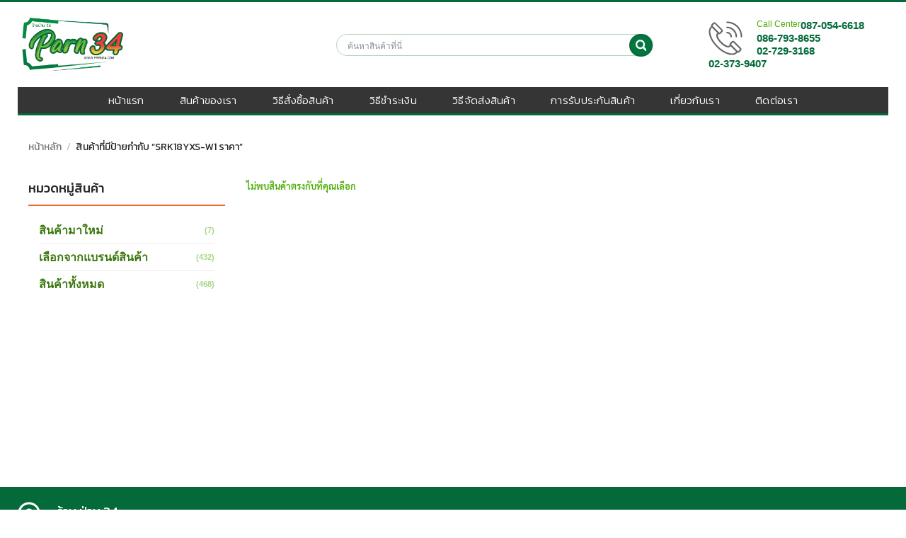

--- FILE ---
content_type: text/html; charset=UTF-8
request_url: https://parn34.com/product-tag/srk18yxs-w1-%E0%B8%A3%E0%B8%B2%E0%B8%84%E0%B8%B2/
body_size: 15489
content:



<!DOCTYPE html>
<!--[if IE 9 ]> <html lang="th" class="ie9 loading-site no-js bg-fill"> <![endif]-->
<!--[if IE 8 ]> <html lang="th" class="ie8 loading-site no-js bg-fill"> <![endif]-->
<!--[if (gte IE 9)|!(IE)]><!--><html lang="th" class="loading-site no-js bg-fill"> <!--<![endif]-->
<head>
	<meta charset="UTF-8" />
	<meta name="viewport" content="width=device-width, initial-scale=1.0, maximum-scale=1.0, user-scalable=no" />

	<link rel="profile" href="https://gmpg.org/xfn/11" />
	<link rel="pingback" href="https://parn34.com/xmlrpc.php" />
	<link rel="pingback" href="https://parn34.com/xmlrpc.php" />
    <link rel="stylesheet" type="text/css" href="https://parn34.com/wp-content/themes/parn34/css/cms.css">
    <link rel="stylesheet" type="text/css" href="https://parn34.com/wp-content/themes/parn34/css/theme.css">
	<link rel="stylesheet" href="//netdna.bootstrapcdn.com/font-awesome/4.7.0/css/font-awesome.min.css">
	<script>(function(html){html.className = html.className.replace(/\bno-js\b/,'js')})(document.documentElement);</script>
<meta name='robots' content='index, follow, max-image-preview:large, max-snippet:-1, max-video-preview:-1' />
	<style>img:is([sizes="auto" i], [sizes^="auto," i]) { contain-intrinsic-size: 3000px 1500px }</style>
	
	<!-- This site is optimized with the Yoast SEO Premium plugin v23.4 (Yoast SEO v25.5) - https://yoast.com/wordpress/plugins/seo/ -->
	<title>SRK18YXS-W1 ราคา - ร้านป่าน 34</title>
	<link rel="canonical" href="https://parn34.com/product-tag/srk18yxs-w1-ราคา/" />
	<meta property="og:locale" content="th_TH" />
	<meta property="og:type" content="article" />
	<meta property="og:title" content="SRK18YXS-W1 ราคา" />
	<meta property="og:url" content="https://parn34.com/product-tag/srk18yxs-w1-ราคา/" />
	<meta property="og:site_name" content="ร้านป่าน 34" />
	<meta property="og:image" content="https://parn34.com/wp-content/uploads/2022/10/logo-parn34-icon-website.jpg" />
	<meta property="og:image:width" content="520" />
	<meta property="og:image:height" content="520" />
	<meta property="og:image:type" content="image/jpeg" />
	<meta name="twitter:card" content="summary_large_image" />
	<script type="application/ld+json" class="yoast-schema-graph">{"@context":"https://schema.org","@graph":[{"@type":"CollectionPage","@id":"https://parn34.com/product-tag/srk18yxs-w1-%e0%b8%a3%e0%b8%b2%e0%b8%84%e0%b8%b2/","url":"https://parn34.com/product-tag/srk18yxs-w1-%e0%b8%a3%e0%b8%b2%e0%b8%84%e0%b8%b2/","name":"SRK18YXS-W1 ราคา - ร้านป่าน 34","isPartOf":{"@id":"https://parn34.com/#website"},"breadcrumb":{"@id":"https://parn34.com/product-tag/srk18yxs-w1-%e0%b8%a3%e0%b8%b2%e0%b8%84%e0%b8%b2/#breadcrumb"},"inLanguage":"th"},{"@type":"BreadcrumbList","@id":"https://parn34.com/product-tag/srk18yxs-w1-%e0%b8%a3%e0%b8%b2%e0%b8%84%e0%b8%b2/#breadcrumb","itemListElement":[{"@type":"ListItem","position":1,"name":"Home","item":"https://parn34.com/"},{"@type":"ListItem","position":2,"name":"SRK18YXS-W1 ราคา"}]},{"@type":"WebSite","@id":"https://parn34.com/#website","url":"https://parn34.com/","name":"ร้านป่าน 34","description":"จำหน่าย เครื่องใช้ไฟฟ้า, TV, LED, LCD, PLASMA ซ.รามคำแหง 110 หมู่บ้านสัมมากร สุขาภิบาล 3 ร้านทีวีถูก ร้านขายเครื่องใข้ไฟฟ้าราคาถูก","publisher":{"@id":"https://parn34.com/#organization"},"potentialAction":[{"@type":"SearchAction","target":{"@type":"EntryPoint","urlTemplate":"https://parn34.com/?s={search_term_string}"},"query-input":{"@type":"PropertyValueSpecification","valueRequired":true,"valueName":"search_term_string"}}],"inLanguage":"th"},{"@type":"Organization","@id":"https://parn34.com/#organization","name":"ร้านป่าน 34","url":"https://parn34.com/","logo":{"@type":"ImageObject","inLanguage":"th","@id":"https://parn34.com/#/schema/logo/image/","url":"https://parn34.com/wp-content/uploads/2019/11/logo_parn342.jpg","contentUrl":"https://parn34.com/wp-content/uploads/2019/11/logo_parn342.jpg","width":1094,"height":784,"caption":"ร้านป่าน 34"},"image":{"@id":"https://parn34.com/#/schema/logo/image/"},"sameAs":["https://www.facebook.com/Parn34shop/","https://www.instagram.com/parn34/"]}]}</script>
	<!-- / Yoast SEO Premium plugin. -->


<link rel='dns-prefetch' href='//fonts.googleapis.com' />
<link rel="alternate" type="application/rss+xml" title="ร้านป่าน 34 &raquo; ฟีด" href="https://parn34.com/feed/" />
<link rel="alternate" type="application/rss+xml" title="ร้านป่าน 34 &raquo; ฟีดความเห็น" href="https://parn34.com/comments/feed/" />
<link rel="alternate" type="application/rss+xml" title="ฟีด ร้านป่าน 34 &raquo; SRK18YXS-W1 ราคา ป้ายกำกับ" href="https://parn34.com/product-tag/srk18yxs-w1-%e0%b8%a3%e0%b8%b2%e0%b8%84%e0%b8%b2/feed/" />
<script type="text/javascript">
/* <![CDATA[ */
window._wpemojiSettings = {"baseUrl":"https:\/\/s.w.org\/images\/core\/emoji\/16.0.1\/72x72\/","ext":".png","svgUrl":"https:\/\/s.w.org\/images\/core\/emoji\/16.0.1\/svg\/","svgExt":".svg","source":{"concatemoji":"https:\/\/parn34.com\/wp-includes\/js\/wp-emoji-release.min.js?ver=6.8.3"}};
/*! This file is auto-generated */
!function(s,n){var o,i,e;function c(e){try{var t={supportTests:e,timestamp:(new Date).valueOf()};sessionStorage.setItem(o,JSON.stringify(t))}catch(e){}}function p(e,t,n){e.clearRect(0,0,e.canvas.width,e.canvas.height),e.fillText(t,0,0);var t=new Uint32Array(e.getImageData(0,0,e.canvas.width,e.canvas.height).data),a=(e.clearRect(0,0,e.canvas.width,e.canvas.height),e.fillText(n,0,0),new Uint32Array(e.getImageData(0,0,e.canvas.width,e.canvas.height).data));return t.every(function(e,t){return e===a[t]})}function u(e,t){e.clearRect(0,0,e.canvas.width,e.canvas.height),e.fillText(t,0,0);for(var n=e.getImageData(16,16,1,1),a=0;a<n.data.length;a++)if(0!==n.data[a])return!1;return!0}function f(e,t,n,a){switch(t){case"flag":return n(e,"\ud83c\udff3\ufe0f\u200d\u26a7\ufe0f","\ud83c\udff3\ufe0f\u200b\u26a7\ufe0f")?!1:!n(e,"\ud83c\udde8\ud83c\uddf6","\ud83c\udde8\u200b\ud83c\uddf6")&&!n(e,"\ud83c\udff4\udb40\udc67\udb40\udc62\udb40\udc65\udb40\udc6e\udb40\udc67\udb40\udc7f","\ud83c\udff4\u200b\udb40\udc67\u200b\udb40\udc62\u200b\udb40\udc65\u200b\udb40\udc6e\u200b\udb40\udc67\u200b\udb40\udc7f");case"emoji":return!a(e,"\ud83e\udedf")}return!1}function g(e,t,n,a){var r="undefined"!=typeof WorkerGlobalScope&&self instanceof WorkerGlobalScope?new OffscreenCanvas(300,150):s.createElement("canvas"),o=r.getContext("2d",{willReadFrequently:!0}),i=(o.textBaseline="top",o.font="600 32px Arial",{});return e.forEach(function(e){i[e]=t(o,e,n,a)}),i}function t(e){var t=s.createElement("script");t.src=e,t.defer=!0,s.head.appendChild(t)}"undefined"!=typeof Promise&&(o="wpEmojiSettingsSupports",i=["flag","emoji"],n.supports={everything:!0,everythingExceptFlag:!0},e=new Promise(function(e){s.addEventListener("DOMContentLoaded",e,{once:!0})}),new Promise(function(t){var n=function(){try{var e=JSON.parse(sessionStorage.getItem(o));if("object"==typeof e&&"number"==typeof e.timestamp&&(new Date).valueOf()<e.timestamp+604800&&"object"==typeof e.supportTests)return e.supportTests}catch(e){}return null}();if(!n){if("undefined"!=typeof Worker&&"undefined"!=typeof OffscreenCanvas&&"undefined"!=typeof URL&&URL.createObjectURL&&"undefined"!=typeof Blob)try{var e="postMessage("+g.toString()+"("+[JSON.stringify(i),f.toString(),p.toString(),u.toString()].join(",")+"));",a=new Blob([e],{type:"text/javascript"}),r=new Worker(URL.createObjectURL(a),{name:"wpTestEmojiSupports"});return void(r.onmessage=function(e){c(n=e.data),r.terminate(),t(n)})}catch(e){}c(n=g(i,f,p,u))}t(n)}).then(function(e){for(var t in e)n.supports[t]=e[t],n.supports.everything=n.supports.everything&&n.supports[t],"flag"!==t&&(n.supports.everythingExceptFlag=n.supports.everythingExceptFlag&&n.supports[t]);n.supports.everythingExceptFlag=n.supports.everythingExceptFlag&&!n.supports.flag,n.DOMReady=!1,n.readyCallback=function(){n.DOMReady=!0}}).then(function(){return e}).then(function(){var e;n.supports.everything||(n.readyCallback(),(e=n.source||{}).concatemoji?t(e.concatemoji):e.wpemoji&&e.twemoji&&(t(e.twemoji),t(e.wpemoji)))}))}((window,document),window._wpemojiSettings);
/* ]]> */
</script>
<link rel='stylesheet' id='font-awesome-css' href='https://parn34.com/wp-content/plugins/advanced-product-labels-for-woocommerce/berocket/assets/css/font-awesome.min.css?ver=6.8.3' type='text/css' media='all' />
<link rel='stylesheet' id='berocket_products_label_style-css' href='https://parn34.com/wp-content/plugins/advanced-product-labels-for-woocommerce/css/frontend.css?ver=1.2.9.1' type='text/css' media='all' />
<style id='berocket_products_label_style-inline-css' type='text/css'>

        .berocket_better_labels:before,
        .berocket_better_labels:after {
            clear: both;
            content: " ";
            display: block;
        }
        .berocket_better_labels.berocket_better_labels_image {
            position: absolute!important;
            top: 0px!important;
            
            left: 0px!important;
            right: 0px!important;
            pointer-events: none;
        }
        .berocket_better_labels.berocket_better_labels_image * {
            pointer-events: none;
        }
        .berocket_better_labels.berocket_better_labels_image img,
        .berocket_better_labels.berocket_better_labels_image .fa,
        .berocket_better_labels.berocket_better_labels_image .berocket_color_label,
        .berocket_better_labels.berocket_better_labels_image .berocket_image_background,
        .berocket_better_labels .berocket_better_labels_line .br_alabel,
        .berocket_better_labels .berocket_better_labels_line .br_alabel span {
            pointer-events: all;
        }
        .berocket_better_labels .berocket_color_label,
        .br_alabel .berocket_color_label {
            width: 100%;
            height: 100%;
            display: block;
        }
        .berocket_better_labels .berocket_better_labels_position_left {
            text-align:left;
            float: left;
            clear: left;
        }
        .berocket_better_labels .berocket_better_labels_position_center {
            text-align:center;
        }
        .berocket_better_labels .berocket_better_labels_position_right {
            text-align:right;
            float: right;
            clear: right;
        }
        .berocket_better_labels.berocket_better_labels_label {
            clear: both
        }
        .berocket_better_labels .berocket_better_labels_line {
            line-height: 1px;
        }
        .berocket_better_labels.berocket_better_labels_label .berocket_better_labels_line {
            clear: none;
        }
        .berocket_better_labels .berocket_better_labels_position_left .berocket_better_labels_line {
            clear: left;
        }
        .berocket_better_labels .berocket_better_labels_position_right .berocket_better_labels_line {
            clear: right;
        }
        .berocket_better_labels .berocket_better_labels_line .br_alabel {
            display: inline-block;
            position: relative;
            top: 0!important;
            left: 0!important;
            right: 0!important;
            line-height: 1px;
        }.berocket_better_labels .berocket_better_labels_position {
                display: flex;
                flex-direction: column;
            }
            .berocket_better_labels .berocket_better_labels_position.berocket_better_labels_position_left {
                align-items: start;
            }
            .berocket_better_labels .berocket_better_labels_position.berocket_better_labels_position_right {
                align-items: end;
            }
            .rtl .berocket_better_labels .berocket_better_labels_position.berocket_better_labels_position_left {
                align-items: end;
            }
            .rtl .berocket_better_labels .berocket_better_labels_position.berocket_better_labels_position_right {
                align-items: start;
            }
            .berocket_better_labels .berocket_better_labels_position.berocket_better_labels_position_center {
                align-items: center;
            }
            .berocket_better_labels .berocket_better_labels_position .berocket_better_labels_inline {
                display: flex;
                align-items: start;
            }
</style>
<style id='wp-emoji-styles-inline-css' type='text/css'>

	img.wp-smiley, img.emoji {
		display: inline !important;
		border: none !important;
		box-shadow: none !important;
		height: 1em !important;
		width: 1em !important;
		margin: 0 0.07em !important;
		vertical-align: -0.1em !important;
		background: none !important;
		padding: 0 !important;
	}
</style>
<link rel='stylesheet' id='wp-block-library-css' href='https://parn34.com/wp-includes/css/dist/block-library/style.min.css?ver=6.8.3' type='text/css' media='all' />
<style id='classic-theme-styles-inline-css' type='text/css'>
/*! This file is auto-generated */
.wp-block-button__link{color:#fff;background-color:#32373c;border-radius:9999px;box-shadow:none;text-decoration:none;padding:calc(.667em + 2px) calc(1.333em + 2px);font-size:1.125em}.wp-block-file__button{background:#32373c;color:#fff;text-decoration:none}
</style>
<style id='esf-fb-halfwidth-style-inline-css' type='text/css'>
.wp-block-create-block-easy-social-feed-facebook-carousel{background-color:#21759b;color:#fff;padding:2px}

</style>
<style id='esf-fb-fullwidth-style-inline-css' type='text/css'>
.wp-block-create-block-easy-social-feed-facebook-carousel{background-color:#21759b;color:#fff;padding:2px}

</style>
<style id='esf-fb-thumbnail-style-inline-css' type='text/css'>
.wp-block-create-block-easy-social-feed-facebook-carousel{background-color:#21759b;color:#fff;padding:2px}

</style>
<style id='global-styles-inline-css' type='text/css'>
:root{--wp--preset--aspect-ratio--square: 1;--wp--preset--aspect-ratio--4-3: 4/3;--wp--preset--aspect-ratio--3-4: 3/4;--wp--preset--aspect-ratio--3-2: 3/2;--wp--preset--aspect-ratio--2-3: 2/3;--wp--preset--aspect-ratio--16-9: 16/9;--wp--preset--aspect-ratio--9-16: 9/16;--wp--preset--color--black: #000000;--wp--preset--color--cyan-bluish-gray: #abb8c3;--wp--preset--color--white: #ffffff;--wp--preset--color--pale-pink: #f78da7;--wp--preset--color--vivid-red: #cf2e2e;--wp--preset--color--luminous-vivid-orange: #ff6900;--wp--preset--color--luminous-vivid-amber: #fcb900;--wp--preset--color--light-green-cyan: #7bdcb5;--wp--preset--color--vivid-green-cyan: #00d084;--wp--preset--color--pale-cyan-blue: #8ed1fc;--wp--preset--color--vivid-cyan-blue: #0693e3;--wp--preset--color--vivid-purple: #9b51e0;--wp--preset--gradient--vivid-cyan-blue-to-vivid-purple: linear-gradient(135deg,rgba(6,147,227,1) 0%,rgb(155,81,224) 100%);--wp--preset--gradient--light-green-cyan-to-vivid-green-cyan: linear-gradient(135deg,rgb(122,220,180) 0%,rgb(0,208,130) 100%);--wp--preset--gradient--luminous-vivid-amber-to-luminous-vivid-orange: linear-gradient(135deg,rgba(252,185,0,1) 0%,rgba(255,105,0,1) 100%);--wp--preset--gradient--luminous-vivid-orange-to-vivid-red: linear-gradient(135deg,rgba(255,105,0,1) 0%,rgb(207,46,46) 100%);--wp--preset--gradient--very-light-gray-to-cyan-bluish-gray: linear-gradient(135deg,rgb(238,238,238) 0%,rgb(169,184,195) 100%);--wp--preset--gradient--cool-to-warm-spectrum: linear-gradient(135deg,rgb(74,234,220) 0%,rgb(151,120,209) 20%,rgb(207,42,186) 40%,rgb(238,44,130) 60%,rgb(251,105,98) 80%,rgb(254,248,76) 100%);--wp--preset--gradient--blush-light-purple: linear-gradient(135deg,rgb(255,206,236) 0%,rgb(152,150,240) 100%);--wp--preset--gradient--blush-bordeaux: linear-gradient(135deg,rgb(254,205,165) 0%,rgb(254,45,45) 50%,rgb(107,0,62) 100%);--wp--preset--gradient--luminous-dusk: linear-gradient(135deg,rgb(255,203,112) 0%,rgb(199,81,192) 50%,rgb(65,88,208) 100%);--wp--preset--gradient--pale-ocean: linear-gradient(135deg,rgb(255,245,203) 0%,rgb(182,227,212) 50%,rgb(51,167,181) 100%);--wp--preset--gradient--electric-grass: linear-gradient(135deg,rgb(202,248,128) 0%,rgb(113,206,126) 100%);--wp--preset--gradient--midnight: linear-gradient(135deg,rgb(2,3,129) 0%,rgb(40,116,252) 100%);--wp--preset--font-size--small: 13px;--wp--preset--font-size--medium: 20px;--wp--preset--font-size--large: 36px;--wp--preset--font-size--x-large: 42px;--wp--preset--spacing--20: 0.44rem;--wp--preset--spacing--30: 0.67rem;--wp--preset--spacing--40: 1rem;--wp--preset--spacing--50: 1.5rem;--wp--preset--spacing--60: 2.25rem;--wp--preset--spacing--70: 3.38rem;--wp--preset--spacing--80: 5.06rem;--wp--preset--shadow--natural: 6px 6px 9px rgba(0, 0, 0, 0.2);--wp--preset--shadow--deep: 12px 12px 50px rgba(0, 0, 0, 0.4);--wp--preset--shadow--sharp: 6px 6px 0px rgba(0, 0, 0, 0.2);--wp--preset--shadow--outlined: 6px 6px 0px -3px rgba(255, 255, 255, 1), 6px 6px rgba(0, 0, 0, 1);--wp--preset--shadow--crisp: 6px 6px 0px rgba(0, 0, 0, 1);}:where(.is-layout-flex){gap: 0.5em;}:where(.is-layout-grid){gap: 0.5em;}body .is-layout-flex{display: flex;}.is-layout-flex{flex-wrap: wrap;align-items: center;}.is-layout-flex > :is(*, div){margin: 0;}body .is-layout-grid{display: grid;}.is-layout-grid > :is(*, div){margin: 0;}:where(.wp-block-columns.is-layout-flex){gap: 2em;}:where(.wp-block-columns.is-layout-grid){gap: 2em;}:where(.wp-block-post-template.is-layout-flex){gap: 1.25em;}:where(.wp-block-post-template.is-layout-grid){gap: 1.25em;}.has-black-color{color: var(--wp--preset--color--black) !important;}.has-cyan-bluish-gray-color{color: var(--wp--preset--color--cyan-bluish-gray) !important;}.has-white-color{color: var(--wp--preset--color--white) !important;}.has-pale-pink-color{color: var(--wp--preset--color--pale-pink) !important;}.has-vivid-red-color{color: var(--wp--preset--color--vivid-red) !important;}.has-luminous-vivid-orange-color{color: var(--wp--preset--color--luminous-vivid-orange) !important;}.has-luminous-vivid-amber-color{color: var(--wp--preset--color--luminous-vivid-amber) !important;}.has-light-green-cyan-color{color: var(--wp--preset--color--light-green-cyan) !important;}.has-vivid-green-cyan-color{color: var(--wp--preset--color--vivid-green-cyan) !important;}.has-pale-cyan-blue-color{color: var(--wp--preset--color--pale-cyan-blue) !important;}.has-vivid-cyan-blue-color{color: var(--wp--preset--color--vivid-cyan-blue) !important;}.has-vivid-purple-color{color: var(--wp--preset--color--vivid-purple) !important;}.has-black-background-color{background-color: var(--wp--preset--color--black) !important;}.has-cyan-bluish-gray-background-color{background-color: var(--wp--preset--color--cyan-bluish-gray) !important;}.has-white-background-color{background-color: var(--wp--preset--color--white) !important;}.has-pale-pink-background-color{background-color: var(--wp--preset--color--pale-pink) !important;}.has-vivid-red-background-color{background-color: var(--wp--preset--color--vivid-red) !important;}.has-luminous-vivid-orange-background-color{background-color: var(--wp--preset--color--luminous-vivid-orange) !important;}.has-luminous-vivid-amber-background-color{background-color: var(--wp--preset--color--luminous-vivid-amber) !important;}.has-light-green-cyan-background-color{background-color: var(--wp--preset--color--light-green-cyan) !important;}.has-vivid-green-cyan-background-color{background-color: var(--wp--preset--color--vivid-green-cyan) !important;}.has-pale-cyan-blue-background-color{background-color: var(--wp--preset--color--pale-cyan-blue) !important;}.has-vivid-cyan-blue-background-color{background-color: var(--wp--preset--color--vivid-cyan-blue) !important;}.has-vivid-purple-background-color{background-color: var(--wp--preset--color--vivid-purple) !important;}.has-black-border-color{border-color: var(--wp--preset--color--black) !important;}.has-cyan-bluish-gray-border-color{border-color: var(--wp--preset--color--cyan-bluish-gray) !important;}.has-white-border-color{border-color: var(--wp--preset--color--white) !important;}.has-pale-pink-border-color{border-color: var(--wp--preset--color--pale-pink) !important;}.has-vivid-red-border-color{border-color: var(--wp--preset--color--vivid-red) !important;}.has-luminous-vivid-orange-border-color{border-color: var(--wp--preset--color--luminous-vivid-orange) !important;}.has-luminous-vivid-amber-border-color{border-color: var(--wp--preset--color--luminous-vivid-amber) !important;}.has-light-green-cyan-border-color{border-color: var(--wp--preset--color--light-green-cyan) !important;}.has-vivid-green-cyan-border-color{border-color: var(--wp--preset--color--vivid-green-cyan) !important;}.has-pale-cyan-blue-border-color{border-color: var(--wp--preset--color--pale-cyan-blue) !important;}.has-vivid-cyan-blue-border-color{border-color: var(--wp--preset--color--vivid-cyan-blue) !important;}.has-vivid-purple-border-color{border-color: var(--wp--preset--color--vivid-purple) !important;}.has-vivid-cyan-blue-to-vivid-purple-gradient-background{background: var(--wp--preset--gradient--vivid-cyan-blue-to-vivid-purple) !important;}.has-light-green-cyan-to-vivid-green-cyan-gradient-background{background: var(--wp--preset--gradient--light-green-cyan-to-vivid-green-cyan) !important;}.has-luminous-vivid-amber-to-luminous-vivid-orange-gradient-background{background: var(--wp--preset--gradient--luminous-vivid-amber-to-luminous-vivid-orange) !important;}.has-luminous-vivid-orange-to-vivid-red-gradient-background{background: var(--wp--preset--gradient--luminous-vivid-orange-to-vivid-red) !important;}.has-very-light-gray-to-cyan-bluish-gray-gradient-background{background: var(--wp--preset--gradient--very-light-gray-to-cyan-bluish-gray) !important;}.has-cool-to-warm-spectrum-gradient-background{background: var(--wp--preset--gradient--cool-to-warm-spectrum) !important;}.has-blush-light-purple-gradient-background{background: var(--wp--preset--gradient--blush-light-purple) !important;}.has-blush-bordeaux-gradient-background{background: var(--wp--preset--gradient--blush-bordeaux) !important;}.has-luminous-dusk-gradient-background{background: var(--wp--preset--gradient--luminous-dusk) !important;}.has-pale-ocean-gradient-background{background: var(--wp--preset--gradient--pale-ocean) !important;}.has-electric-grass-gradient-background{background: var(--wp--preset--gradient--electric-grass) !important;}.has-midnight-gradient-background{background: var(--wp--preset--gradient--midnight) !important;}.has-small-font-size{font-size: var(--wp--preset--font-size--small) !important;}.has-medium-font-size{font-size: var(--wp--preset--font-size--medium) !important;}.has-large-font-size{font-size: var(--wp--preset--font-size--large) !important;}.has-x-large-font-size{font-size: var(--wp--preset--font-size--x-large) !important;}
:where(.wp-block-post-template.is-layout-flex){gap: 1.25em;}:where(.wp-block-post-template.is-layout-grid){gap: 1.25em;}
:where(.wp-block-columns.is-layout-flex){gap: 2em;}:where(.wp-block-columns.is-layout-grid){gap: 2em;}
:root :where(.wp-block-pullquote){font-size: 1.5em;line-height: 1.6;}
</style>
<link rel='stylesheet' id='easy-facebook-likebox-custom-fonts-css' href='https://parn34.com/wp-content/plugins/easy-facebook-likebox/frontend/assets/css/esf-custom-fonts.css?ver=6.8.3' type='text/css' media='all' />
<link rel='stylesheet' id='easy-facebook-likebox-popup-styles-css' href='https://parn34.com/wp-content/plugins/easy-facebook-likebox/facebook/frontend/assets/css/esf-free-popup.css?ver=6.6.5' type='text/css' media='all' />
<link rel='stylesheet' id='easy-facebook-likebox-frontend-css' href='https://parn34.com/wp-content/plugins/easy-facebook-likebox/facebook/frontend/assets/css/easy-facebook-likebox-frontend.css?ver=6.6.5' type='text/css' media='all' />
<link rel='stylesheet' id='easy-facebook-likebox-customizer-style-css' href='https://parn34.com/wp-admin/admin-ajax.php?action=easy-facebook-likebox-customizer-style&#038;ver=6.6.5' type='text/css' media='all' />
<link rel='stylesheet' id='essential-grid-plugin-settings-css' href='https://parn34.com/wp-content/plugins/essential-grid/public/assets/css/settings.css?ver=2.3.2' type='text/css' media='all' />
<link rel='stylesheet' id='tp-open-sans-css' href='https://fonts.googleapis.com/css?family=Open+Sans%3A300%2C400%2C600%2C700%2C800&#038;ver=6.8.3' type='text/css' media='all' />
<link rel='stylesheet' id='tp-raleway-css' href='https://fonts.googleapis.com/css?family=Raleway%3A100%2C200%2C300%2C400%2C500%2C600%2C700%2C800%2C900&#038;ver=6.8.3' type='text/css' media='all' />
<link rel='stylesheet' id='tp-droid-serif-css' href='https://fonts.googleapis.com/css?family=Droid+Serif%3A400%2C700&#038;ver=6.8.3' type='text/css' media='all' />
<link rel='stylesheet' id='tp-kanit-css' href='https://fonts.googleapis.com/css?family=Kanit%3A100%2C200%2C300%2C400%2C500%2C600%2C700%2C800%2C900&#038;ver=6.8.3' type='text/css' media='all' />
<link rel='stylesheet' id='tp-fontello-css' href='https://parn34.com/wp-content/plugins/essential-grid/public/assets/font/fontello/css/fontello.css?ver=2.3.2' type='text/css' media='all' />
<link rel='stylesheet' id='bodhi-svgs-attachment-css' href='https://parn34.com/wp-content/plugins/svg-support/css/svgs-attachment.css' type='text/css' media='all' />
<style id='woocommerce-inline-inline-css' type='text/css'>
.woocommerce form .form-row .required { visibility: visible; }
</style>
<link rel='stylesheet' id='brands-styles-css' href='https://parn34.com/wp-content/plugins/woocommerce/assets/css/brands.css?ver=10.0.2' type='text/css' media='all' />
<link rel='stylesheet' id='flatsome-icons-css' href='https://parn34.com/wp-content/themes/flatsome/assets/css/fl-icons.css?ver=3.3' type='text/css' media='all' />
<link rel='stylesheet' id='esf-custom-fonts-css' href='https://parn34.com/wp-content/plugins/easy-facebook-likebox/frontend/assets/css/esf-custom-fonts.css?ver=6.8.3' type='text/css' media='all' />
<link rel='stylesheet' id='esf-insta-frontend-css' href='https://parn34.com/wp-content/plugins/easy-facebook-likebox//instagram/frontend/assets/css/esf-insta-frontend.css?ver=6.8.3' type='text/css' media='all' />
<link rel='stylesheet' id='esf-insta-customizer-style-css' href='https://parn34.com/wp-admin/admin-ajax.php?action=esf-insta-customizer-style&#038;ver=6.8.3' type='text/css' media='all' />
<link rel='stylesheet' id='seed-fonts-all-css' href='https://fonts.googleapis.com/css?family=Kanit%3A400&#038;ver=6.8.3' type='text/css' media='all' />
<style id='seed-fonts-all-inline-css' type='text/css'>
h1, h2, h3, h4, h5, h6, nav, .nav, .menu, button, .button, .btn, .price, ._heading, .wp-block-pullquote blockquote, blockquote, label, legend{font-family: "Kanit",sans-serif !important; font-weight: 400 !important; }body {--s-heading:"Kanit",sans-serif !important}body {--s-heading-weight:400}
</style>
<link rel='stylesheet' id='seed-fonts-body-all-css' href='https://parn34.com/wp-content/plugins/seed-fonts/fonts/sarabun/font.css?ver=6.8.3' type='text/css' media='all' />
<style id='seed-fonts-body-all-inline-css' type='text/css'>
body{font-family: "sarabun",sans-serif !important; font-size: 16px !important; line-height: 1.6 !important; }body {--s-body:"sarabun",sans-serif !important;--s-body-line-height:1.6;}
</style>
<link rel='stylesheet' id='flatsome-main-css' href='https://parn34.com/wp-content/themes/flatsome/assets/css/flatsome.css?ver=3.7.2' type='text/css' media='all' />
<link rel='stylesheet' id='flatsome-shop-css' href='https://parn34.com/wp-content/themes/flatsome/assets/css/flatsome-shop.css?ver=3.7.2' type='text/css' media='all' />
<link rel='stylesheet' id='flatsome-style-css' href='https://parn34.com/wp-content/themes/parn34/style.css?ver=3.0' type='text/css' media='all' />
<script type="text/javascript">
            window._nslDOMReady = function (callback) {
                if ( document.readyState === "complete" || document.readyState === "interactive" ) {
                    callback();
                } else {
                    document.addEventListener( "DOMContentLoaded", callback );
                }
            };
            </script><!--n2css--><!--n2js--><script type="text/javascript" src="https://parn34.com/wp-includes/js/jquery/jquery.min.js?ver=3.7.1" id="jquery-core-js"></script>
<script type="text/javascript" src="https://parn34.com/wp-includes/js/jquery/jquery-migrate.min.js?ver=3.4.1" id="jquery-migrate-js"></script>
<script type="text/javascript" src="https://parn34.com/wp-content/plugins/easy-facebook-likebox/facebook/frontend/assets/js/esf-free-popup.min.js?ver=6.6.5" id="easy-facebook-likebox-popup-script-js"></script>
<script type="text/javascript" id="easy-facebook-likebox-public-script-js-extra">
/* <![CDATA[ */
var public_ajax = {"ajax_url":"https:\/\/parn34.com\/wp-admin\/admin-ajax.php","efbl_is_fb_pro":""};
/* ]]> */
</script>
<script type="text/javascript" src="https://parn34.com/wp-content/plugins/easy-facebook-likebox/facebook/frontend/assets/js/public.js?ver=6.6.5" id="easy-facebook-likebox-public-script-js"></script>
<script type="text/javascript" src="https://parn34.com/wp-content/plugins/woocommerce/assets/js/jquery-blockui/jquery.blockUI.min.js?ver=2.7.0-wc.10.0.2" id="jquery-blockui-js" defer="defer" data-wp-strategy="defer"></script>
<script type="text/javascript" src="https://parn34.com/wp-content/plugins/woocommerce/assets/js/js-cookie/js.cookie.min.js?ver=2.1.4-wc.10.0.2" id="js-cookie-js" defer="defer" data-wp-strategy="defer"></script>
<script type="text/javascript" id="woocommerce-js-extra">
/* <![CDATA[ */
var woocommerce_params = {"ajax_url":"\/wp-admin\/admin-ajax.php","wc_ajax_url":"\/?wc-ajax=%%endpoint%%","i18n_password_show":"Show password","i18n_password_hide":"Hide password"};
/* ]]> */
</script>
<script type="text/javascript" src="https://parn34.com/wp-content/plugins/woocommerce/assets/js/frontend/woocommerce.min.js?ver=10.0.2" id="woocommerce-js" defer="defer" data-wp-strategy="defer"></script>
<script type="text/javascript" src="https://parn34.com/wp-content/plugins/easy-facebook-likebox/frontend/assets/js/imagesloaded.pkgd.min.js?ver=6.8.3" id="imagesloaded.pkgd.min-js"></script>
<script type="text/javascript" id="esf-insta-public-js-extra">
/* <![CDATA[ */
var esf_insta = {"ajax_url":"https:\/\/parn34.com\/wp-admin\/admin-ajax.php","version":"free","nonce":"d3e2b6bf6c"};
/* ]]> */
</script>
<script type="text/javascript" src="https://parn34.com/wp-content/plugins/easy-facebook-likebox//instagram/frontend/assets/js/esf-insta-public.js?ver=1" id="esf-insta-public-js"></script>
<link rel="https://api.w.org/" href="https://parn34.com/wp-json/" /><link rel="alternate" title="JSON" type="application/json" href="https://parn34.com/wp-json/wp/v2/product_tag/3543" /><link rel="EditURI" type="application/rsd+xml" title="RSD" href="https://parn34.com/xmlrpc.php?rsd" />
<meta name="generator" content="WordPress 6.8.3" />
<meta name="generator" content="WooCommerce 10.0.2" />
<style>.product .images {position: relative;}</style><meta name="generator" content="performance-lab 3.9.0; plugins: ">
<style>.bg{opacity: 0; transition: opacity 1s; -webkit-transition: opacity 1s;} .bg-loaded{opacity: 1;}</style><!--[if IE]><link rel="stylesheet" type="text/css" href="https://parn34.com/wp-content/themes/flatsome/assets/css/ie-fallback.css"><script src="//cdnjs.cloudflare.com/ajax/libs/html5shiv/3.6.1/html5shiv.js"></script><script>var head = document.getElementsByTagName('head')[0],style = document.createElement('style');style.type = 'text/css';style.styleSheet.cssText = ':before,:after{content:none !important';head.appendChild(style);setTimeout(function(){head.removeChild(style);}, 0);</script><script src="https://parn34.com/wp-content/themes/flatsome/assets/libs/ie-flexibility.js"></script><![endif]-->    <script type="text/javascript">
    WebFontConfig = {
      google: { families: [ "Maitree:regular,700","Open+Sans:regular,600","Kanit:regular,600","Adamina:regular,regular", ] }
    };
    (function() {
      var wf = document.createElement('script');
      wf.src = 'https://ajax.googleapis.com/ajax/libs/webfont/1/webfont.js';
      wf.type = 'text/javascript';
      wf.async = 'true';
      var s = document.getElementsByTagName('script')[0];
      s.parentNode.insertBefore(wf, s);
    })(); </script>
  	<noscript><style>.woocommerce-product-gallery{ opacity: 1 !important; }</style></noscript>
	<link rel="icon" href="https://parn34.com/wp-content/uploads/2025/02/PARN34-New2025-512x512-1-100x100.png" sizes="32x32" />
<link rel="icon" href="https://parn34.com/wp-content/uploads/2025/02/PARN34-New2025-512x512-1-480x480.png" sizes="192x192" />
<link rel="apple-touch-icon" href="https://parn34.com/wp-content/uploads/2025/02/PARN34-New2025-512x512-1-480x480.png" />
<meta name="msapplication-TileImage" content="https://parn34.com/wp-content/uploads/2025/02/PARN34-New2025-512x512-1-480x480.png" />
<style id="custom-css" type="text/css">:root {--primary-color: #046a3a;}/* Site Width */.full-width .ubermenu-nav, .container, .row{max-width: 1410px}.row.row-collapse{max-width: 1380px}.row.row-small{max-width: 1402.5px}.row.row-large{max-width: 1440px}.header-main{height: 120px}#logo img{max-height: 120px}#logo{width:200px;}.header-bottom{min-height: 100px}.header-top{min-height: 30px}.transparent .header-main{height: 30px}.transparent #logo img{max-height: 30px}.has-transparent + .page-title:first-of-type,.has-transparent + #main > .page-title,.has-transparent + #main > div > .page-title,.has-transparent + #main .page-header-wrapper:first-of-type .page-title{padding-top: 80px;}.header.show-on-scroll,.stuck .header-main{height:70px!important}.stuck #logo img{max-height: 70px!important}.search-form{ width: 60%;}.header-bg-color, .header-wrapper {background-color: rgba(255,255,255,0.9)}.header-bottom {background-color: rgba(29,130,6,0)}.header-bottom-nav > li > a{line-height: 18px }@media (max-width: 549px) {.header-main{height: 85px}#logo img{max-height: 85px}}.nav-dropdown-has-arrow li.has-dropdown:before{border-bottom-color: #298e35;}.nav .nav-dropdown{border-color: #298e35 }.nav-dropdown{font-size:110%}.nav-dropdown-has-arrow li.has-dropdown:after{border-bottom-color: #227262;}.nav .nav-dropdown{background-color: #227262}/* Color */.accordion-title.active, .has-icon-bg .icon .icon-inner,.logo a, .primary.is-underline, .primary.is-link, .badge-outline .badge-inner, .nav-outline > li.active> a,.nav-outline >li.active > a, .cart-icon strong,[data-color='primary'], .is-outline.primary{color: #046a3a;}/* Color !important */[data-text-color="primary"]{color: #046a3a!important;}/* Background Color */[data-text-bg="primary"]{background-color: #046a3a;}/* Background */.scroll-to-bullets a,.featured-title, .label-new.menu-item > a:after, .nav-pagination > li > .current,.nav-pagination > li > span:hover,.nav-pagination > li > a:hover,.has-hover:hover .badge-outline .badge-inner,button[type="submit"], .button.wc-forward:not(.checkout):not(.checkout-button), .button.submit-button, .button.primary:not(.is-outline),.featured-table .title,.is-outline:hover, .has-icon:hover .icon-label,.nav-dropdown-bold .nav-column li > a:hover, .nav-dropdown.nav-dropdown-bold > li > a:hover, .nav-dropdown-bold.dark .nav-column li > a:hover, .nav-dropdown.nav-dropdown-bold.dark > li > a:hover, .is-outline:hover, .tagcloud a:hover,.grid-tools a, input[type='submit']:not(.is-form), .box-badge:hover .box-text, input.button.alt,.nav-box > li > a:hover,.nav-box > li.active > a,.nav-pills > li.active > a ,.current-dropdown .cart-icon strong, .cart-icon:hover strong, .nav-line-bottom > li > a:before, .nav-line-grow > li > a:before, .nav-line > li > a:before,.banner, .header-top, .slider-nav-circle .flickity-prev-next-button:hover svg, .slider-nav-circle .flickity-prev-next-button:hover .arrow, .primary.is-outline:hover, .button.primary:not(.is-outline), input[type='submit'].primary, input[type='submit'].primary, input[type='reset'].button, input[type='button'].primary, .badge-inner{background-color: #046a3a;}/* Border */.nav-vertical.nav-tabs > li.active > a,.scroll-to-bullets a.active,.nav-pagination > li > .current,.nav-pagination > li > span:hover,.nav-pagination > li > a:hover,.has-hover:hover .badge-outline .badge-inner,.accordion-title.active,.featured-table,.is-outline:hover, .tagcloud a:hover,blockquote, .has-border, .cart-icon strong:after,.cart-icon strong,.blockUI:before, .processing:before,.loading-spin, .slider-nav-circle .flickity-prev-next-button:hover svg, .slider-nav-circle .flickity-prev-next-button:hover .arrow, .primary.is-outline:hover{border-color: #046a3a}.nav-tabs > li.active > a{border-top-color: #046a3a}.widget_shopping_cart_content .blockUI.blockOverlay:before { border-left-color: #046a3a }.woocommerce-checkout-review-order .blockUI.blockOverlay:before { border-left-color: #046a3a }/* Fill */.slider .flickity-prev-next-button:hover svg,.slider .flickity-prev-next-button:hover .arrow{fill: #046a3a;}.success.is-underline:hover,.success.is-outline:hover,.success{background-color: #046a3a}.success-color, .success.is-link, .success.is-outline{color: #046a3a;}.success-border{border-color: #046a3a!important;}/* Color !important */[data-text-color="success"]{color: #046a3a!important;}/* Background Color */[data-text-bg="success"]{background-color: #046a3a;}.alert.is-underline:hover,.alert.is-outline:hover,.alert{background-color: #e67518}.alert.is-link, .alert.is-outline, .color-alert{color: #e67518;}/* Color !important */[data-text-color="alert"]{color: #e67518!important;}/* Background Color */[data-text-bg="alert"]{background-color: #e67518;}body{font-size: 140%;}@media screen and (max-width: 549px){body{font-size: 121%;}}body{font-family:"Open Sans", sans-serif}body{font-weight: 600}body{color: #4bad05}.nav > li > a {font-family:"Kanit", sans-serif;}.nav > li > a {font-weight: 600;}h1,h2,h3,h4,h5,h6,.heading-font, .off-canvas-center .nav-sidebar.nav-vertical > li > a{font-family: "Maitree", sans-serif;}h1,h2,h3,h4,h5,h6,.heading-font,.banner h1,.banner h2{font-weight: 700;}h1,h2,h3,h4,h5,h6,.heading-font{color: #418e0a;}.alt-font{font-family: "Adamina", sans-serif;}.alt-font{font-weight: 0!important;}.header:not(.transparent) .header-bottom-nav.nav > li > a{color: #458716;}.header:not(.transparent) .header-bottom-nav.nav > li > a:hover,.header:not(.transparent) .header-bottom-nav.nav > li.active > a,.header:not(.transparent) .header-bottom-nav.nav > li.current > a,.header:not(.transparent) .header-bottom-nav.nav > li > a.active,.header:not(.transparent) .header-bottom-nav.nav > li > a.current{color: #3a7311;}.header-bottom-nav.nav-line-bottom > li > a:before,.header-bottom-nav.nav-line-grow > li > a:before,.header-bottom-nav.nav-line > li > a:before,.header-bottom-nav.nav-box > li > a:hover,.header-bottom-nav.nav-box > li.active > a,.header-bottom-nav.nav-pills > li > a:hover,.header-bottom-nav.nav-pills > li.active > a{color:#FFF!important;background-color: #3a7311;}a{color: #dc6a32;}a:hover{color: #046a3a;}.tagcloud a:hover{border-color: #046a3a;background-color: #046a3a;}.widget a{color: #39770d;}.widget a:hover{color: #41d65a;}.widget .tagcloud a:hover{border-color: #41d65a; background-color: #41d65a;}.is-divider{background-color: #43d841;}[data-icon-label]:after, .button#place_order,.button.checkout,.checkout-button,.single_add_to_cart_button.button{background-color: #81d742!important }.badge-inner.on-sale{background-color: rgba(220,50,50,0.97)}.badge-inner.new-bubble{background-color: #ee7220}.star-rating span:before,.star-rating:before, .woocommerce-page .star-rating:before{color: rgba(126,220,50,0.99)}.pswp__bg,.mfp-bg.mfp-ready{background-color: #5dd00a}@media screen and (min-width: 550px){.products .box-vertical .box-image{min-width: 600px!important;width: 600px!important;}}.footer-1{background-color: #046a3a}.footer-2{background-color: #ffffff}.label-new.menu-item > a:after{content:"New";}.label-hot.menu-item > a:after{content:"Hot";}.label-sale.menu-item > a:after{content:"Sale";}.label-popular.menu-item > a:after{content:"Popular";}</style></head>

<body data-rsssl=1 class="archive tax-product_tag term-srk18yxs-w1- term-3543 wp-theme-flatsome wp-child-theme-parn34 theme-flatsome woocommerce woocommerce-page woocommerce-no-js full-width bg-fill box-shadow lightbox nav-dropdown-has-arrow">


<a class="skip-link screen-reader-text" href="#main">Skip to content</a>

<div id="wrapper">


<header id="header" class="header has-sticky sticky-jump">
   <div class="header-wrapper">
	<div id="masthead" class="header-main ">
      <div class="header-inner flex-row container logo-left" role="navigation">

          <!-- Logo -->
          <div id="logo" class="flex-col logo">
            <!-- Header logo -->
<a href="https://parn34.com/" title="ร้านป่าน 34 - จำหน่าย เครื่องใช้ไฟฟ้า, TV, LED, LCD, PLASMA ซ.รามคำแหง 110 หมู่บ้านสัมมากร สุขาภิบาล 3 ร้านทีวีถูก ร้านขายเครื่องใข้ไฟฟ้าราคาถูก" rel="home">
    <img width="200" height="120" src="https://parn34.com/wp-content/uploads/2025/02/Logo_New_2025-removebg-preview.png" class="header_logo header-logo" alt="ร้านป่าน 34"/><img  width="200" height="120" src="https://parn34.com/wp-content/uploads/2025/02/Logo_New_2025-removebg-preview.png" class="header-logo-dark" alt="ร้านป่าน 34"/></a>
          </div>

          <!-- Mobile Left Elements -->
          <div class="flex-col show-for-medium flex-left">
            <ul class="mobile-nav nav nav-left ">
                          </ul>
          </div>

          <!-- Left Elements -->
          <div class="flex-col hide-for-medium flex-left
            flex-grow">
            <ul class="header-nav header-nav-main nav nav-left  nav-uppercase" >
              <li class="header-search-form search-form html relative has-icon">
	<div class="header-search-form-wrapper">
		<div class="searchform-wrapper ux-search-box relative form- is-normal"><form role="search" method="get" class="searchform" action="https://parn34.com/">
		<div class="flex-row relative">
						<div class="flex-col search-form-categories">
			<select class="search_categories resize-select mb-0" name="product_cat"><option value="" selected='selected'>All</option><option value="products-all">สินค้าทั้งหมด</option><option value="products-newarrival">สินค้ามาใหม่</option><option value="select-brands">เลือกจากแบรนด์สินค้า</option></select>			</div><!-- .flex-col -->
									<div class="flex-col flex-grow">
			  <input type="search" class="search-field mb-0" name="s" value="" placeholder="ค้นหาสินค้าที่นี่" />
		    <input type="hidden" name="post_type" value="product" />
        			</div><!-- .flex-col -->
			<div class="flex-col">
				<button type="submit" class="ux-search-submit submit-button secondary button icon mb-0">
					<i class="icon-search" ></i>				</button>
			</div><!-- .flex-col -->
		</div><!-- .flex-row -->
	 <div class="live-search-results text-left z-top"></div>
</form>
</div>	</div>
</li>            </ul>
          </div>

          <!-- Right Elements -->
          <div class="flex-col hide-for-medium flex-right">
            <ul class="header-nav header-nav-main nav nav-right  nav-uppercase">
              <li class="header-block"><div class="header-block-block-1"><div class="col-12 no-padding header-contact">
<p><img src="https://www.parn34.com/wp-content/uploads/2019/icon/icon-callcenter.svg" alt="" /></p>
<ul>
<li>Call Center</li>
<li><a class="tel-color" href="tel:+66870546618">087-054-6618</a></li>
<li><a class="tel-color" href="tel:+66867938655">086-793-8655</a></li>
<li><a class="tel-color" href="tel:+6627293168">02-729-3168 </a></li>
<li><a class="tel-color" href="tel:+6623739407">02-373-9407</a></li>
</ul>
</div></div></li>            </ul>
          </div>

          <!-- Mobile Right Elements -->
          <div class="flex-col show-for-medium flex-right">
            <ul class="mobile-nav nav nav-right ">
              <li class="nav-icon has-icon">
  <div class="header-button">		<a href="#" data-open="#main-menu" data-pos="right" data-bg="main-menu-overlay" data-color="" class="icon button round is-outline is-small" aria-controls="main-menu" aria-expanded="false">
		
		  <i class="icon-menu" ></i>
		  		</a>
	 </div> </li>            </ul>
          </div>

      </div><!-- .header-inner -->
     
            <!-- Header divider -->
      <div class="container"><div class="top-divider full-width"></div></div>
      </div><!-- .header-main --><div id="wide-nav" class="header-bottom wide-nav nav-dark flex-has-center hide-for-medium">
    <div class="flex-row container">

            
                        <div class="flex-col hide-for-medium flex-center">
                <ul class="nav header-nav header-bottom-nav nav-center  nav-uppercase">
                    <li id="menu-item-26" class="menu-item menu-item-type-custom menu-item-object-custom  menu-item-26"><a href="https://www.parn34.com/" class="nav-top-link">หน้าแรก</a></li>
<li id="menu-item-27" class="menu-item menu-item-type-custom menu-item-object-custom  menu-item-27"><a href="https://www.parn34.com/product-category/products-all/" class="nav-top-link">สินค้าของเรา</a></li>
<li id="menu-item-39" class="menu-item menu-item-type-post_type menu-item-object-page  menu-item-39"><a href="https://parn34.com/how-to-order/" class="nav-top-link">วิธีสั่งซื้อสินค้า</a></li>
<li id="menu-item-50" class="menu-item menu-item-type-post_type menu-item-object-page  menu-item-50"><a href="https://parn34.com/payment/" class="nav-top-link">วิธีชำระเงิน</a></li>
<li id="menu-item-51" class="menu-item menu-item-type-post_type menu-item-object-page  menu-item-51"><a href="https://parn34.com/shipping/" class="nav-top-link">วิธีจัดส่งสินค้า</a></li>
<li id="menu-item-52" class="menu-item menu-item-type-post_type menu-item-object-page menu-item-privacy-policy  menu-item-52"><a href="https://parn34.com/warranty/" class="nav-top-link">การรับประกันสินค้า</a></li>
<li id="menu-item-53" class="menu-item menu-item-type-post_type menu-item-object-page  menu-item-53"><a href="https://parn34.com/about-us/" class="nav-top-link">เกี่ยวกับเรา</a></li>
<li id="menu-item-54" class="menu-item menu-item-type-post_type menu-item-object-page  menu-item-54"><a href="https://parn34.com/contact-us/" class="nav-top-link">ติดต่อเรา</a></li>
                </ul>
            </div><!-- flex-col -->
            
            
            
    </div><!-- .flex-row -->
</div><!-- .header-bottom -->

<div class="header-bg-container fill"><div class="header-bg-image fill"></div><div class="header-bg-color fill"></div></div><!-- .header-bg-container -->   </div><!-- header-wrapper-->
</header>

<div class="header-block block-html-after-header z-1" style="position:relative;top:-1px;">
</div><div class="shop-page-title category-page-title page-title ">

	<div class="page-title-inner flex-row  medium-flex-wrap container">
	  <div class="flex-col flex-grow medium-text-center">
	  	 	 <div class="is-large">
	<nav class="woocommerce-breadcrumb breadcrumbs"><a href="https://parn34.com">หน้าหลัก</a> <span class="divider">&#47;</span> สินค้าที่มีป้ายกำกับ &ldquo;SRK18YXS-W1 ราคา&rdquo;</nav></div>
<div class="category-filtering category-filter-row show-for-medium">
	<a href="#" data-open="#shop-sidebar" data-visible-after="true" data-pos="left" class="filter-button uppercase plain">
		<i class="icon-menu"></i>
		<strong>คัดกรอง</strong>
	</a>
	<div class="inline-block">
			</div>
</div>
	  </div><!-- .flex-left -->
	  
	   <div class="flex-col medium-text-center">
	  	 		   </div><!-- .flex-right -->
	   
	</div><!-- flex-row -->
</div><!-- .page-title -->

<main id="main" class="">
<div class="row category-page-row">

		<div class="col large-3 hide-for-medium ">
			<div id="shop-sidebar" class="sidebar-inner col-inner">
				<aside id="woocommerce_product_categories-2" class="widget woocommerce widget_product_categories"><span class="widget-title shop-sidebar">หมวดหมู่สินค้า</span><div class="is-divider small"></div><ul class="product-categories"><li class="cat-item cat-item-38"><a href="https://parn34.com/product-category/products-newarrival/">สินค้ามาใหม่</a> <span class="count">(7)</span></li>
<li class="cat-item cat-item-1974 cat-parent"><a href="https://parn34.com/product-category/select-brands/">เลือกจากแบรนด์สินค้า</a> <span class="count">(432)</span></li>
<li class="cat-item cat-item-15 cat-parent"><a href="https://parn34.com/product-category/products-all/">สินค้าทั้งหมด</a> <span class="count">(468)</span></li>
</ul></aside>			</div><!-- .sidebar-inner -->
		</div><!-- #shop-sidebar -->

		<div class="col large-9">
		<div class="shop-container">
		
		<div class="woocommerce-no-products-found">
	
	<div class="woocommerce-info message-wrapper">
		<div class="message-container container medium-text-center">
			ไม่พบสินค้าตรงกับที่คุณเลือก		</div>
	</div>
</div>

		</div><!-- shop container -->
		</div>
</div>

</main><!-- #main -->

<footer id="footer" class="footer-wrapper">

	
<!-- FOOTER 1 -->
<div class="footer-widgets footer footer-1">
		<div class="row large-columns-1 mb-0">
	   		
		<div id="block_widget-4" class="col pb-0 widget block_widget">
				
		<div class="col-12 footer-top">
    <div class="row">
        <!--div class="small-12 f-box">
            <div class="newsletter newsletter-subscription">
                <form action="https://www.parn34.com/wp-content/plugins/newsletter/do/subscribe.php" method="post">
                    <table border="0" cellspacing="0" cellpadding="3">
        
                        <tbody>
                            <tr>
                                <td align="left"><input class="newsletter-email" name="ne" required="" size="32" type="email" placeholder="กรุณากรอกอีเมล์ของคุณ..." /></td>
                                <td class="newsletter-td-submit" colspan="2">
                                    <input class="newsletter-submit" type="submit" value="ยืนยัน" />
                                    <span class="border-submit-bottom"></span>
                                </td>
                            </tr>
                        </tbody>
                    </table>
                </form>
            </div>
        <!--/div-->
        <div class="small-12 f-box">
            <img class="mg-add" src="https://www.parn34.com///wp-content/uploads/2019/icon/icon-address.svg" alt="" />
            <h4>ร้าน ป่าน 34</h4>
            <p>เลขที่ 152/9 หมู่บ้าน สัมมากร ซอย รามคำแหง 110 ถนน สุขาภิบาล 3 แขวง/เขต สะพานสูง กรุงเทพฯ 10240</p>
        </div>
    </div>
</div>
		</div>		
		        
		</div><!-- end row -->
</div><!-- footer 1 -->


<!-- FOOTER 2 -->
<div class="footer-widgets footer footer-2 dark">
		<div class="row dark large-columns-1 mb-0">
	   		
		<div id="block_widget-5" class="col pb-0 widget block_widget">
				
		<div class="col-12 footer-links">
<div class="row">
<div class="small-12 f-box f-contact">
<h4>ติดต่อเรา</h4>
<ul>
<li><img class="img-mail" src="https://www.parn34.com///wp-content/uploads/2019/icon/icon-mail.svg" alt="" width="68" height="68" /><br />
<a href="/cdn-cgi/l/email-protection#cbbbaab9a5f8ff8ba3a4bfa6aaa2a7e5a8a4a6eb"><span class="__cf_email__" data-cfemail="225243504c1116624a4d564f434b4e0c414d4f">[email&#160;protected]</span> </a></li>
<li class="f-contact-tel"><img class="img-mail" src="https://www.parn34.com///wp-content/uploads/2019/icon/icon-phone.svg" alt="" width="78" height="78" /></li>
<li>
<h4>087-054-6618,</h4>
</li>
<li class="f-contact-tel">
<h4>086-793-8655,</h4>
</li>
<li class="f-contact-tel">
<h4>02-729-3168,</h4>
</li>
<li class="f-contact-tel">
<h4>02-373-9407</h4>
<ul>
<li><span class="text-blue">เวลาทำการ พฤหัสบดี - อังคาร 9:15-17:30 น. (หยุดวันพุธ)</span></li>
</ul>
</li>
<li><img class="img-mail" src="https://www.parn34.com///wp-content/uploads/2019/icon/icon-facebook.svg" alt="" /><br />
<a href="https://www.facebook.com/Parn34shop" target="_blank" rel="noopener noreferrer">FB Fanpage : Parn34shop</a></li>
</ul>
</div>
<div class="small-12 f-box f-links">
<div class="small-12 f-liks-left">
<h4>เกี่ยวกับเรา</h4>
<ul>
<li><a href="https://www.parn34.com/about-us/">เกี่ยวกับเรา</a></li>
<li><a href="https://www.parn34.com/contact-us/">ติดต่อเรา</a></li>
<li><a href="https://www.parn34.com/how-to-order/">วิธีสั่งซื้อสินค้า</a></li>
<li><a href="https://www.parn34.com/payment/">วิธีชำระเงิน</a></li>
<li><a href="https://www.parn34.com/shipping/">วิธีจัดส่งสินค้า</a></li>
</ul>
</div>
</div>
<div class="small-12 f-line">
<div class="small-12 f-line-l">
<h4>รับข้อมูลหรือติดต่อสอบถามผ่านไลน์ได้ที่...</h4>
<p><img class="img-line" src="https://www.parn34.com///wp-content/uploads/2019/icon/addfriends_en.png" alt="" /><br />
LINE ID :<a href="http://line.me/ti/p/~@parn34" target="_blank" rel="noopener noreferrer">@parn34</a></p>
</div>
<div class="small-12 f-line-r"><img class="img-qrcode" src="https://www.parn34.com///wp-content/uploads/2019/icon/qr-code.png" alt="" /></div>
</div>
<div class="small-12 footer-absolute">
<p>© 2019 <a href="parn34.com">Parn34.com.</a>All Rights Reserved.</p>
<p><img class="img-absolute" src="https://www.parn34.com///wp-content/uploads/2019/page/TSD-CC.svg" alt="" /></p>
</div>
</div>
</div>
		</div>		
		        
		</div><!-- end row -->
</div><!-- end footer 2 -->



<a href="#top" class="back-to-top button icon invert plain fixed bottom z-1 is-outline hide-for-medium circle" id="top-link"><i class="icon-angle-up" ></i></a>

</footer><!-- .footer-wrapper -->

</div><!-- #wrapper -->

<style>.br_alabel .br_tooltip{display:none;}
                .br_alabel.berocket_alabel_id_472 > span {
                position: relative;display: block;color: white;text-align: center;right: 0;
                }
                .br_alabel.berocket_alabel_id_472 > span b {
                position: relative;z-index: 100;text-align: center;color: inherit;
                }
                .br_alabel.berocket_alabel_id_472 > span i.template-i-before {
                position: absolute;display: block;width: 0;height: 0;
                }
                .br_alabel.berocket_alabel_id_472 > span i.template-i {
                display: block;position: absolute;line-height: 30px;z-index: 99;background-color: transparent;
                }
                .br_alabel.berocket_alabel_id_472 > span i.template-i-after {
                position: absolute;display: block;width: 0;height: 0;
                }
                .br_alabel.berocket_alabel_id_472 > span i.template-span-before {
                position: absolute;display: block;width: 0;height: 0;
                }div.br_alabel.berocket_alabel_id_472{top:0px;right:0px;z-index:10;}div.br_alabel.berocket_alabel_id_472 > span{height: 50px;width: 50px;background-color:#ed6238;color:#ffffff;border-radius:30px;line-height:15px;font-size:13px;padding-left: 1px; padding-right: 0px; padding-top: 10px; padding-bottom: 0px; margin-left: 0px; margin-right: -10px; margin-top: 0px; margin-bottom: 0px; }
                .br_alabel.berocket_alabel_id_456 > span {
                position: relative;display: block;color: white;text-align: center;right: 0;
                }
                .br_alabel.berocket_alabel_id_456 > span b {
                position: relative;z-index: 100;text-align: center;color: inherit;
                }
                .br_alabel.berocket_alabel_id_456 > span i.template-i-before {
                position: absolute;display: block;width: 0;height: 0;
                }
                .br_alabel.berocket_alabel_id_456 > span i.template-i {
                display: block;position: absolute;line-height: 30px;z-index: 99;background-color: transparent;
                }
                .br_alabel.berocket_alabel_id_456 > span i.template-i-after {
                position: absolute;display: block;width: 0;height: 0;
                }
                .br_alabel.berocket_alabel_id_456 > span i.template-span-before {
                position: absolute;display: block;width: 0;height: 0;
                }div.br_alabel.berocket_alabel_id_456{top:0px;right:0px;z-index:10;}div.br_alabel.berocket_alabel_id_456 > span{height: 50px;width: 50px;background-color:#8dc63f;color:#ffffff;border-radius:30px;line-height:50px;font-size:13px;}
                .br_alabel.berocket_alabel_id_471 > span {
                position: relative;display: block;color: white;text-align: center;right: 0;
                }
                .br_alabel.berocket_alabel_id_471 > span b {
                position: relative;z-index: 100;text-align: center;color: inherit;
                }
                .br_alabel.berocket_alabel_id_471 > span i.template-i-before {
                position: absolute;display: block;width: 0;height: 0;
                }
                .br_alabel.berocket_alabel_id_471 > span i.template-i {
                display: block;position: absolute;line-height: 30px;z-index: 99;background-color: transparent;
                }
                .br_alabel.berocket_alabel_id_471 > span i.template-i-after {
                position: absolute;display: block;width: 0;height: 0;
                }
                .br_alabel.berocket_alabel_id_471 > span i.template-span-before {
                position: absolute;display: block;width: 0;height: 0;
                }div.br_alabel.berocket_alabel_id_471{top:0px;right:0px;z-index:10;}div.br_alabel.berocket_alabel_id_471 > span{height: 50px;width: 50px;background-color:#ed1c24;color:#ffffff;border-radius:30px;line-height:50px;font-size:13px;}</style><!-- Mobile Sidebar -->
<div id="main-menu" class="mobile-sidebar no-scrollbar mfp-hide">
    <div class="sidebar-menu no-scrollbar ">
        <ul class="nav nav-sidebar  nav-vertical nav-uppercase">
              <li class="header-search-form search-form html relative has-icon">
	<div class="header-search-form-wrapper">
		<div class="searchform-wrapper ux-search-box relative form- is-normal"><form role="search" method="get" class="searchform" action="https://parn34.com/">
		<div class="flex-row relative">
						<div class="flex-col search-form-categories">
			<select class="search_categories resize-select mb-0" name="product_cat"><option value="" selected='selected'>All</option><option value="products-all">สินค้าทั้งหมด</option><option value="products-newarrival">สินค้ามาใหม่</option><option value="select-brands">เลือกจากแบรนด์สินค้า</option></select>			</div><!-- .flex-col -->
									<div class="flex-col flex-grow">
			  <input type="search" class="search-field mb-0" name="s" value="" placeholder="ค้นหาสินค้าที่นี่" />
		    <input type="hidden" name="post_type" value="product" />
        			</div><!-- .flex-col -->
			<div class="flex-col">
				<button type="submit" class="ux-search-submit submit-button secondary button icon mb-0">
					<i class="icon-search" ></i>				</button>
			</div><!-- .flex-col -->
		</div><!-- .flex-row -->
	 <div class="live-search-results text-left z-top"></div>
</form>
</div>	</div>
</li><li class="menu-item menu-item-type-custom menu-item-object-custom menu-item-26"><a href="https://www.parn34.com/" class="nav-top-link">หน้าแรก</a></li>
<li class="menu-item menu-item-type-custom menu-item-object-custom menu-item-27"><a href="https://www.parn34.com/product-category/products-all/" class="nav-top-link">สินค้าของเรา</a></li>
<li class="menu-item menu-item-type-post_type menu-item-object-page menu-item-39"><a href="https://parn34.com/how-to-order/" class="nav-top-link">วิธีสั่งซื้อสินค้า</a></li>
<li class="menu-item menu-item-type-post_type menu-item-object-page menu-item-50"><a href="https://parn34.com/payment/" class="nav-top-link">วิธีชำระเงิน</a></li>
<li class="menu-item menu-item-type-post_type menu-item-object-page menu-item-51"><a href="https://parn34.com/shipping/" class="nav-top-link">วิธีจัดส่งสินค้า</a></li>
<li class="menu-item menu-item-type-post_type menu-item-object-page menu-item-privacy-policy menu-item-52"><a href="https://parn34.com/warranty/" class="nav-top-link">การรับประกันสินค้า</a></li>
<li class="menu-item menu-item-type-post_type menu-item-object-page menu-item-53"><a href="https://parn34.com/about-us/" class="nav-top-link">เกี่ยวกับเรา</a></li>
<li class="menu-item menu-item-type-post_type menu-item-object-page menu-item-54"><a href="https://parn34.com/contact-us/" class="nav-top-link">ติดต่อเรา</a></li>
        </ul>
    </div><!-- inner -->
</div><!-- #mobile-menu -->
<script data-cfasync="false" src="/cdn-cgi/scripts/5c5dd728/cloudflare-static/email-decode.min.js"></script><script type="speculationrules">
{"prefetch":[{"source":"document","where":{"and":[{"href_matches":"\/*"},{"not":{"href_matches":["\/wp-*.php","\/wp-admin\/*","\/wp-content\/uploads\/*","\/wp-content\/*","\/wp-content\/plugins\/*","\/wp-content\/themes\/parn34\/*","\/wp-content\/themes\/flatsome\/*","\/*\\?(.+)"]}},{"not":{"selector_matches":"a[rel~=\"nofollow\"]"}},{"not":{"selector_matches":".no-prefetch, .no-prefetch a"}}]},"eagerness":"conservative"}]}
</script>
<style type="text/css">
		
			/* LIGHT */
			#esg_search_wrapper {
				height: auto;
				left: 0;
				opacity: 0;
				position: absolute;
				top: 0;
				width: 100%;
				z-index: 20000;
			}
			#esg_search_wrapper .esg-filter-wrapper, #esg_search_wrapper .esg-pagination {
				margin-left: 0 !important;
			}
			#esg_big_search_wrapper {
				padding-top: 0;
				position: relative;
			}
			#esg_big_search_wrapper .bigsearchfield {
				-moz-border-bottom-colors: none !important;
				-moz-border-left-colors: none !important;
				-moz-border-right-colors: none !important;
				-moz-border-top-colors: none !important;
				background: none repeat scroll 0 0 rgba(255, 255, 255, 0) !important;
				border:none !important;
				border-bottom:2px solid #333 !important;
				color: #333 !important;
				font-size: 40px !important;
				font-weight: 700;
				line-height: 40px !important;
				padding: 0 !important;
				position: relative;
				width: 100%;
				z-index: 10;
				height:50px !important;		
				border-radius:0 !important;
				-webkit-border-radius:0 !important;
				-moz-border-radius:0 !important;								
			}
			
			#esg_big_search_wrapper::-ms-clear { display: none; }
			#esg_big_search_wrapper .bigsearchfield::-ms-clear { display: none; }
			
			#esg_big_search_fake_txt {
				background: none repeat scroll 0 0 rgba(255, 255,255, 0) !important;
				border: medium none !important;
				color: #333 !important;
				font-size: 40px !important;
				font-weight: 700;
				line-height: 40px !important;
				padding: 0 !important;
				position: absolute !important;
				top: 7px !important;
				width: 100%;
				z-index: 5;
				height:50px !important;
			}
			.esg_big_search_close {
				color: #333;
				cursor: pointer;
				font-size: 40px;
				font-weight: 400;
				position: absolute;
				right: 30px;
				top: 50px;
				z-index: 20;
			}
			.esg_searchresult_title {
				color: #333;
				font-size: 11px;
				font-weight: 700;
				letter-spacing: 1px;
				margin-top: 30px;
				text-transform: uppercase;
			}
			#esg_search_bg {
				background: none repeat scroll 0 0 rgba(255, 255, 255, 0.85);
				height: 100%;
				left: 0;
				position: fixed;
				top: 0;
				width: 100%;
				z-index: 19999;
			}
			.esg_searchcontainer {
				box-sizing: border-box;
				padding: 40px;
				position: relative;
			}
			.esg_searchresult {
				color: #333;
				font-size: 17px;
				font-weight: 600;
				line-height: 26px;
			}
			
			/* DARK */
			#esg_big_search_wrapper.dark .bigsearchfield {
				background: none repeat scroll 0 0 rgba(0, 0, 0, 0) !important;
				border-bottom:2px solid #fff !important;
				color: #fff !important;
			}
			
			.dark #esg_big_search_fake_txt {
				background: none repeat scroll 0 0 rgba(0, 0, 0, 0) !important;
				color: #fff !important;
			}
			.dark .esg_big_search_close {
				color: #fff;
			}
			.dark .esg_searchresult_title {
				color: #fff;
			}
			#esg_search_bg.dark {
				background: none repeat scroll 0 0 rgba(0, 0, 0, 0.85);
			}
			.dark .esg_searchresult {
				color: #fff;
			}
		</style><script type="application/ld+json">{"@context":"https:\/\/schema.org\/","@type":"BreadcrumbList","itemListElement":[{"@type":"ListItem","position":1,"item":{"name":"\u0e2b\u0e19\u0e49\u0e32\u0e2b\u0e25\u0e31\u0e01","@id":"https:\/\/parn34.com"}},{"@type":"ListItem","position":2,"item":{"name":"\u0e2a\u0e34\u0e19\u0e04\u0e49\u0e32\u0e17\u0e35\u0e48\u0e21\u0e35\u0e1b\u0e49\u0e32\u0e22\u0e01\u0e33\u0e01\u0e31\u0e1a &amp;ldquo;SRK18YXS-W1 \u0e23\u0e32\u0e04\u0e32&amp;rdquo;","@id":"https:\/\/parn34.com\/product-tag\/srk18yxs-w1-%e0%b8%a3%e0%b8%b2%e0%b8%84%e0%b8%b2\/"}}]}</script>	<script type='text/javascript'>
		(function () {
			var c = document.body.className;
			c = c.replace(/woocommerce-no-js/, 'woocommerce-js');
			document.body.className = c;
		})();
	</script>
	<link rel='stylesheet' id='wc-blocks-style-css' href='https://parn34.com/wp-content/plugins/woocommerce/assets/client/blocks/wc-blocks.css?ver=wc-10.0.2' type='text/css' media='all' />
<script type="text/javascript" src="https://parn34.com/wp-content/themes/flatsome/inc/extensions/flatsome-live-search/flatsome-live-search.js?ver=3.7.2" id="flatsome-live-search-js"></script>
<script type="text/javascript" src="https://parn34.com/wp-content/plugins/woocommerce/assets/js/sourcebuster/sourcebuster.min.js?ver=10.0.2" id="sourcebuster-js-js"></script>
<script type="text/javascript" id="wc-order-attribution-js-extra">
/* <![CDATA[ */
var wc_order_attribution = {"params":{"lifetime":1.0e-5,"session":30,"base64":false,"ajaxurl":"https:\/\/parn34.com\/wp-admin\/admin-ajax.php","prefix":"wc_order_attribution_","allowTracking":true},"fields":{"source_type":"current.typ","referrer":"current_add.rf","utm_campaign":"current.cmp","utm_source":"current.src","utm_medium":"current.mdm","utm_content":"current.cnt","utm_id":"current.id","utm_term":"current.trm","utm_source_platform":"current.plt","utm_creative_format":"current.fmt","utm_marketing_tactic":"current.tct","session_entry":"current_add.ep","session_start_time":"current_add.fd","session_pages":"session.pgs","session_count":"udata.vst","user_agent":"udata.uag"}};
/* ]]> */
</script>
<script type="text/javascript" src="https://parn34.com/wp-content/plugins/woocommerce/assets/js/frontend/order-attribution.min.js?ver=10.0.2" id="wc-order-attribution-js"></script>
<script type="text/javascript" src="https://parn34.com/wp-includes/js/hoverIntent.min.js?ver=1.10.2" id="hoverIntent-js"></script>
<script type="text/javascript" id="flatsome-js-js-extra">
/* <![CDATA[ */
var flatsomeVars = {"ajaxurl":"https:\/\/parn34.com\/wp-admin\/admin-ajax.php","rtl":"","sticky_height":"70","user":{"can_edit_pages":false}};
/* ]]> */
</script>
<script type="text/javascript" src="https://parn34.com/wp-content/themes/flatsome/assets/js/flatsome.js?ver=3.7.2" id="flatsome-js-js"></script>
<script type="text/javascript" src="https://parn34.com/wp-content/themes/flatsome/assets/js/woocommerce.js?ver=3.7.2" id="flatsome-theme-woocommerce-js-js"></script>
<script type="text/javascript" src="https://parn34.com/wp-content/plugins/essential-grid/public/assets/js/jquery.esgbox.min.js?ver=2.3.2" id="themepunchboxext-js"></script>
<script type="text/javascript" src="https://parn34.com/wp-content/plugins/essential-grid/public/assets/js/jquery.themepunch.tools.min.js?ver=2.3.2" id="tp-tools-js"></script>
<script type="text/javascript" src="https://parn34.com/wp-content/plugins/essential-grid/public/assets/js/jquery.themepunch.essential.min.js?ver=2.3.2" id="essential-grid-essential-grid-script-js"></script>

<script defer src="https://static.cloudflareinsights.com/beacon.min.js/vcd15cbe7772f49c399c6a5babf22c1241717689176015" integrity="sha512-ZpsOmlRQV6y907TI0dKBHq9Md29nnaEIPlkf84rnaERnq6zvWvPUqr2ft8M1aS28oN72PdrCzSjY4U6VaAw1EQ==" data-cf-beacon='{"version":"2024.11.0","token":"3cf0a71545e84390bef6e4e2975a6b41","r":1,"server_timing":{"name":{"cfCacheStatus":true,"cfEdge":true,"cfExtPri":true,"cfL4":true,"cfOrigin":true,"cfSpeedBrain":true},"location_startswith":null}}' crossorigin="anonymous"></script>
</body>
</html>


--- FILE ---
content_type: text/css
request_url: https://parn34.com/wp-content/themes/parn34/css/cms.css
body_size: 6727
content:
.page-id-7{
	background-color: #fff;
}
#logo img {
    width: 155px;
}

/*Header Contact*/
.header-contact li {
	float: left;
	margin: 0 30px 0 0;
	list-style-type: none;
}
.header-contact img {
	width: 40px;
	float: left;
	margin-right: 10px;
}	
#top-bar .header-contact a {
	color: #fff;
	font-family: 'Roboto', sans-serif;
	font-weight: 400;
}
#top-bar .header-contact li:nth-child(1) a {
	font-weight: 500;
}
#top-bar .header-contact a:hover{
	color: #f26822;
}
.header-content ul li {
    list-style-type: none;
    float: left;
    margin: 0;
    height: 32px;
    line-height: 2.4;
    padding: 0 12px;
	background-color: #e35d19;
	font-family: 'Kanit', sans-serif;
	font-size: 13px;
}
.header-content ul li:nth-child(2) {
	background-color: #ff6f61
}
.header-content ul li:hover,
.header-content ul li:nth-child(2):hover{
	background-color: #868d93;
}
.header-content ul li img{
	width: 22px;
	margin-right: 12px;
}
.header-content ul li:nth-child(2) img{
	width: 25px;
}
.header-content ul li a {
	color: #fff;
}

.home .page-wrapper {
    padding-top: 0;
}
.home .col{
	padding-bottom: 0;
}

/*Home Slide*/
div#n2-ss-1-arrow-previous{
    background: rgba(255,255,255,0.1);
    height: 60px !important;
    width: 30px !important;
    border-radius: 0 50px 50px 0;
    top: 30% !important;
}
div#n2-ss-2-arrow-previous {
    background: rgba(255,255,255,0.1);
    height: 60px !important;
    width: 30px !important;
    border-radius: 0 50px 50px 0;
}
div#n2-ss-1-arrow-next{
    background: rgba(255,255,255,0.1);
    height: 60px !important;
    width: 30px !important;
    border-radius: 50px 0 0 50px;
    top: 30% !important;
}
div#n2-ss-2-arrow-next{
    background: rgba(255,255,255,0.1);
    height: 60px !important;
    width: 30px !important;
    border-radius: 50px 0 0 50px;
}
div#n2-ss-1 .nextend-arrow img ,
div#n2-ss-2 .nextend-arrow img {
    height: 100px !important;
    width: 85% !important;
}
div#n2-ss-1-arrow-next:hover,
div#n2-ss-1-arrow-previous:hover{
    background-color: #037640;
}
div#n2-ss-1-arrow-next img {
    margin-left: 6px;
}

/*Home Product*/
.product-small.box .product-title {
    overflow: hidden;
    height: 25px;
}
.product-small.box .s-description,.product-small.box .s-description p {
    overflow: hidden;
    height: 39px;
    font-family: 'Sarabun', sans-serif;
    font-size: 13px;
}
.product-small.box .price-wrapper span.price {
    margin-top: 15px;
    overflow: hidden;
    height: 35px;
}
.home-clients.home-products .row-slider .flickity-prev-next-button.previous {
    background: url(../images/nav-prev.svg) no-repeat 5px 18px / 10px;
    content: '';
    width: 30px !important;
    display: inline-block;
    margin: 0;
    opacity: 1 !important;
    border: 3px solid #ebebeb;
    border-left: none;
    border-radius: 0 30px 30px 0;
    height: 60px;
    padding: 0;
    box-shadow: none;
    background-color: rgba(235, 235, 235, 0.5) !important;
    top: unset !important;
    bottom: 70% !important;
    left: 0;
}
.home-clients.home-products .row-slider .flickity-prev-next-button.previous:hover{
    background: url(../images/nav-prev1.svg) no-repeat 5px 18px / 10px;
}
.home-clients.home-products .row-slider .flickity-button.flickity-prev-next-button.next:hover{
    background: url(../images/nav-next1.svg) no-repeat 10px 18px / 10px;
}
.home-clients.home-products .row-slider .flickity-button.flickity-prev-next-button.next {
    background: url(../images/nav-next.svg) no-repeat 10px 18px / 10px;
    content: '';
    width: 30px !important;
    display: inline-block;
    margin: 0;
    opacity: 1 !important;
    border: 3px solid #ebebeb;
    border-right: none;
    border-radius: 30px 0 0 30px;
    height: 60px;
    padding: 0;
    box-shadow: none;
    background-color: rgba(235, 235, 235, 0.5) !important;
    top: unset !important;
    bottom: 70% !important;
    right: 0;
}
.home-clients.home-products li.dot.is-selected {
    background-color: #acacac !important;
    width: 30px !important;
    height: 10px !important;
    border-radius: 5px;
}
.home-clients.home-products li.dot {
    background-color: #cbcbcb !important;
    width: 10px !important;
    height: 10px !important;
    opacity: unset !important;
}
.home-clients.home-products svg.flickity-button-icon {
    display: none;
}
.home-clients.home-catalog article.esg-filters.esg-singlefilters.esg-navbutton-solo-left, .home-clients.home-catalog article.esg-filters.esg-singlefilters.esg-navbutton-solo-right {
    top: unset !important;
    bottom: 10% !important;
}
.home-title {
    margin: 15px 0;
    display: inline-block;
    width: 100%;
    position: relative;
}
.home-title a.see-all {
    position: absolute;
    right: 0;
    top: 0;
    font-family: 'Sarabun', sans-serif;
    font-size: 13px;
    letter-spacing: 0 !important;
}
.home-clients .esg-container-fullscreen-forcer .esg-filters.esg-singlefilters .esg-pagination {
    position: absolute;
    top: -30px;
    right: 0;
    height: 10px;
}
.home-clients.home-our-customer .home-title {
    height: 50px;
}
.home-title h2{
	
}
.home-title h4 {
    margin: 0;
    font-size: 2.3rem;
    font-weight: 200 !important;
    line-height: 1;
    color: #2a2a2a;
}
.home-clients article.esg-filters.esg-singlefilters.esg-navbutton-solo-left, .home-clients article.esg-filters.esg-singlefilters.esg-navbutton-solo-right {
    top: 12%;
}
.home-title p{
    font-family: 'Roboto', sans-serif;
    letter-spacing: 1.2px;
    margin-bottom: 0;
    color: #2a2a2a;
    font-size: 14px;
}
span.amount.woocommerce-Price-amount {
    color: #464646;
    font-size: 18px;
    font-family: 'Sarabun', sans-serif;
    font-weight: 700;
}
ins span.woocommerce-Price-amount.amount {
    color: #d21a1a;
}
.woocommerce form .form-row .required {
    color: red;
    font-weight: 700;
    border: 0;
}
.woocommerce-customer-details address {
    font-style: normal;
}
.home-recommended-product {
    margin: 15px 0;
}
#home-recommended-product.minimal-light .esg-navigationbutton{
	border: none;
    background: none;
    opacity: .5;
}
#home-recommended-product.minimal-light .esg-navigationbutton:hover{
	box-shadow: none;
	opacity: 1;
    background: none;
}
#home-recommended-product.minimal-light .esg-navigationbutton * {
    display: inline-block; 
}
.home-recommended-product .row-slider .flickity-prev-next-button {
    content: '';
    width: 19px !important;
    height: 30px;
    display: inline-block;
    margin: 0;
    opacity: 0.6 !important;
}
.home-recommended-product .row-slider .flickity-prev-next-button.previous {
    background: url(../images/nav-prev.svg) 0 0 /19px auto;
    left: 15px !important;
    opacity: 0.6 !important;
}
.home-recommended-product .row-slider .flickity-prev-next-button.next {
    background: url(../images/nav-next.svg) 0 0 /19px auto;
    right: 15px !important;
    width: 19px !important;
    opacity: 0.6 !important;
}
.home-recommended-product .slider-nav-push.slider-nav-reveal .flickity-prev-next-button svg {
    display: none;
}
#home-recommended-product .esg-filters.esg-navbutton-solo-left,
#home-recommended-product .esg-filters.esg-navbutton-solo-right{
    top: 26%;
}
.home-recommended-product .eg-product-slide-element-25-a a {
    font-family: "Kanit", sans-serif !important;
    font-weight: 500;
}
#home-recommended-product .add_to_cart_button {
    margin: 0;
    position: relative;
    padding: 2px 10px 1px 45px;
	z-index: 9999 !important;
}
.home-recommended-product .col .col-inner .badge-container{
	margin: 0;
	top: 104px;
}
.home-recommended-product .row-slider .flickity-prev-next-button,
.home-recommended-product .slider-nav-reveal .flickity-prev-next-button:hover, 
.home-recommended-product .slider-nav-reveal .flickity-prev-next-button
{
    top: 12%;
}
.home-clients .esg-content:nth-child(2) {
    overflow: hidden;
    height: 45px;
    margin-top: 10px !important;
    font-family: 'Sarabun', sans-serif !important;
    line-height: 1.8 !important;
}
.home-clients .esg-content a.eg-catalog-slide-element-0 {
    overflow: hidden;
    height: 20px;
    font-family: 'kanit' !important;
    font-weight: 400 !important;
}
.category-page-row .box-text .title-wrapper {
    overflow: hidden;
    height: 25px;
}
.category-page-row .addtocartbutton h4 {
    font-size: 13px;
}
.home-clients.home-catalog.has-block.tooltipstered {
    margin-top: 20px;
}
.product-small .box-text {
    position: unset !important;
}
/*Home Banner*/
.home-brands .esg-grid .mainul li.eg-home-brands-wrapper {
    padding: 0 !important;
}
.home-clients.home-brands.has-block.tooltipstered {
    margin: 15px 0;
}
.home-three-banner div{
	margin-bottom: 15px;
}
.home-three-banner div:last-child{
	margin-bottom: 0;
}
.home-video {
    width: 100%;
    float: left;
    padding: 0;
}
.home-two-banner {
    float: left;
}
.home .banner-left {
    padding: 0 15px 15px 15px;
}
.home .banner-right {
    margin: 0 15px 0 15px;
}
.home-brands article.esg-filters.esg-singlefilters.esg-navbutton-solo-left,
.home-brands article.esg-filters.esg-singlefilters.esg-navbutton-solo-right{
    top: 35px !important;
}
/*Home Three Box*/
.home-three-box {
    margin: 30px 0;
    padding-bottom: 30px;
    border-bottom: 1px solid #f5f5f5;
}
.home-three-box .border-img{
    text-align: center;
    padding: 0 20px;
}
.home-three-box .home-content-block .h-box:nth-child(2){
    margin: 30px 0;
    border: solid #ebebeb;
    border-width: 1px 0;
    padding: 20px 0 10px;
}
.home-three-box .h-box h4 {
    margin: 15px 0;
    color: #262626;
    font-size: 19px;
}

/*Home Clients*/
.home-clients .home-title h4 {
    text-transform: uppercase;
    font-size: 1.6rem;
    font-weight: 200 !important;
}
.home-clients .home-title p {
    color: #a2a2a2;
    font-family: 'Sarabun', sans-serif;
}
#home_clients li {
    padding: 0;
}
.home-clients .eg-icon-left-open:before, 
.home-clients .eg-icon-right-open::before {
    content: '';
    width: 16px;
    height: 27px;
    display: inline-block;
    margin: 0;
}

.home-clients .eg-icon-left-open:before {
    background: url(../images/nav-prev.svg) no-repeat 0 17px / 10px;
    width: 15px;
    height: 50px;
}
.home-clients .eg-icon-right-open::before {
    background: url(../images/nav-next.svg) no-repeat 3px 17px / 10px;
    width: 15px;
    height: 50px;
}
.home-clients .eg-icon-left-open:hover:before {
    background: url(../images/nav-prev1.svg) no-repeat 0 17px / 10px;
    width: 15px;
    height: 50px;
}
.home-clients .eg-icon-right-open:hover::before {
    background: url(../images/nav-next1.svg) no-repeat 3px 17px / 10px;
    width: 15px;
    height: 50px;
}
.home-clients.home-our-customer .eg-icon-left-open:before {
    background: url(../images/nav-prev2.svg) no-repeat 0 17px / 10px;
    width: 15px;
    height: 50px;
}
.home-clients.home-our-customer .eg-icon-right-open::before {
    background: url(../images/nav-next2.svg) no-repeat 8px 17px / 10px;
    width: 20px;
    height: 50px;
}
.home-clients.home-our-customer .eg-icon-left-open:hover:before {
    background: url(../images/nav-prev1.svg) no-repeat 0 17px / 10px;
    width: 15px;
    height: 50px;
}
.home-clients.home-our-customer .eg-icon-right-open:hover::before {
    background: url(../images/nav-next1.svg) no-repeat 8px 17px / 10px;
    width: 20px;
    height: 50px;
}
.home-clients.home-our-customer article.esg-filters.esg-singlefilters.esg-navbutton-solo-left, .home-clients.home-our-customer article.esg-filters.esg-singlefilters.esg-navbutton-solo-right {
    top: 80px !important;
}
.home-clients.home-our-customer article#Home_our_customer {
    margin-bottom: 30px !important;
}
#home_clients.minimal-light .esg-navigationbutton {
    border: none;
    background: none;
    opacity: 0.5;
    padding: 0;
}
#home_clients.minimal-light article.esg-filters{
    top: 25%;
}
#home_clients.minimal-light .esg-navigationbutton:hover{
    box-shadow: none;
    opacity: 1;
}
.home .minimal-light .esg-pagination .esg-navigationbutton {
    padding: 0;
    border: none;
    box-shadow: none;
    background-color: #cbcbcb;
    width: 10px;
    height: 10px;
    text-indent: -99999px;
    border-radius: 5px;
}
.home .minimal-light .esg-filterbutton.selected {
    background-color: #acacac;
    width: 30px;
    height: 10px;
    border-radius: 5px;
}
.home .home-clients .minimal-light .esg-navbutton-solo-left .esg-navigationbutton {
    border: 3px solid #ebebeb;
    border-left: none;
    border-radius: 0 30px 30px 0;
    background-color: rgba(235, 235, 235, 0.5);
    width: 30px;
    height: 60px;
    padding: 0;
    box-shadow: none;
}
.home .home-clients .minimal-light .esg-navbutton-solo-right .esg-navigationbutton {
    border: 3px solid #ebebeb;
    border-right: none;
    border-radius: 30px 0 0 30px;
    background-color: rgba(235, 235, 235, 0.5);
    width: 30px;
    height: 60px;
    padding: 0;
    box-shadow: none;
}
.home .home-clients.home-our-customer .minimal-light .esg-navbutton-solo-left .esg-navigationbutton {
    border: 3px solid rgba(235, 235, 235, 0.3);
}
.home .home-clients.home-our-customer .minimal-light .esg-navbutton-solo-right .esg-navigationbutton {
    border: 3px solid rgba(235, 235, 235, 0.3);
}
.home-clients.home-brands #home_brands .esg-overflowtrick,
.home-clients.home-brands #home_brands .esg-overflowtrick ul.mainul,
.home-clients.home-brands .esg-entry-media-wrapper {
    height: 135px !important;
}
.home-catalog .esg-entry-content.eg-catalog-slide-content.esg-notalone {
    overflow: hidden;
    height: 40px;
    border-right: 1px solid #ebebeb;
}
.home-catalog li:last-child .esg-entry-content.eg-catalog-slide-content.esg-notalone {
    border-right: none !important;
}
.home-catalog .esg-content:nth-child(2) {
    height: 25px;
    margin-top: 0 !important;
}

/*Products View*/
.product-info.summary .cart button.button {
    display: none !important;
}
.product-info.summary .woocommerce-product-attributes{
	margin: 0;
}
.product-info.summary .woocommerce-product-attributes tr{
	display: none;
}
.product-info.summary .woocommerce-product-attributes tr.woocommerce-product-attributes-item--attribute_pa_stock_label{
	display: inline-block;
}
.product-info.summary .woocommerce-product-attributes th,
.product-info.summary .woocommerce-product-attributes td {
    border: none;
    color: #353535;
	background-color: #f2f2f2;
    padding: 10px;
}
.product-stock-label{
    text-align: center;
    font-size: 14px;
    font-family: 'Sarabun', sans-serif;
}


/*Home Blog*/
.home-block.home-news-and-promotion{
	margin-bottom: 0;
}
#home-blog a.eg-hayes-element-0 {
    font-family: 'Kanit';
    font-size: 17px;
    font-weight: 400;
}
.home-content-blog .eg-home-blog-element-1 {
    font-weight: 300 !important;
}
/*Footer*/
.footer p {
    font-size: 12px;
}
.footer-newsletter .col {
    padding: 0;
}
.footer-newsletter h2 {
    font-size: 22px;
}
input.newsletter-email::-webkit-input-placeholder { 
	color: rgba(255, 255, 255, 0.5);
}
input.newsletter-email::-moz-placeholder { 
	color: rgba(255, 255, 255, 0.5);
}
input.newsletter-email:-moz-placeholder { 
	color: rgba(255, 255, 255, 0.5);
}
.newsletter.newsletter-subscription td {
    width: 100%;
}
.newsletter-subscription .newsletter-email {
    padding: 0;
    margin: 0;
    box-shadow: none;
    border: none !important;
    background: transparent;
    font-size: 12px;
    border-bottom: 1px solid #509777 !important;
}
.newsletter-subscription table,
.newsletter-subscription form {
    margin-bottom: 0;
}
.newsletter-subscription td {
    padding: 0;
    border: none;
}
.newsletter-subscription .newsletter-submit{
    margin: 0;
    background-color: transparent !important;
    box-shadow: none !important;
    border: none;
    font-family: 'Kanit';
    font-size: 14px;
    width: 45px;
    padding: 0;
}
.footer-top .f-box p {
    margin: 0;
    font-weight: 300;
}
.footer-top .f-box:nth-child(3) p {
    display: flex;
    font-family: 'Sarabun', sans-serif;
    font-size: 12px;
}
.newsletter-subscription .newsletter-submit:hover{
    background-color: transparent !important;
    color: #353535 !important;
}
.footer-links .col-inner{
	padding: 0 15px;
}
.footer-links img.img-line {
    width: 125px !important;
}
.footer-links .f-line-l span {
    font-family: 'Roboto', sans-serif;
    font-size: 13px;
    color: #131820;
    line-height: 2.6;
}
.footer-links img.img-qrcode {
    width: 90px !important;
    margin-top: 15px;
}
.footer {
    padding: 20px 0 0 0 !important;
}
.footer-top span.border-submit-bottom {
    background-color: #fff;
    width: 45px;
    height: 10px;
    display: inline-block;
    border-radius: 20px;
    margin: 0 0 4px 0 !important;
}
.f-location span {
    display: inline-block;
    width: 80%;
}
.footer-wrapper .f-box {
    padding: 0;
    margin-bottom: 15px;
    width: 100%;
    display: inline-block;
}
.footer-wrapper {
    color: #fff;
}
.footer-content.footer-newsletter {
    background: #e35d19;
    padding: 15px;
}
.footer-links h4 {
    color: #464646 !important;
    font-size: 19px;
    font-weight: 400 !important;
}
.footer-links img {
    width: 28px;
    margin-right: 15px;
    float: left;
}
.footer-links a {
    color: #4b4f52 !important;
    font-family: 'Sarabun', sans-serif !important;
    font-weight: 500;
}
.footer-links .f-contact-tel h4 {
    font-family: 'Roboto', sans-serif !important;
    font-size: 17px;
    display: inherit;
    font-weight: 600 !important;
    line-height: 0;
}
.footer-links .f-box.f-contact ul li {
    margin-bottom: 20px;
}
.footer-links .f-contact-tel li:nth-child(1) {
    margin: 0 !important;
    line-height: 1;
}
.footer-links .f-box.f-links li {
    line-height: 1.3;
}
.footer-links .f-contact-tel li:nth-child(2) {
    display: flex;
    margin: 0 !important;
}
.footer-links .f-box.f-contact a {
    font-family: 'Roboto', sans-serif !important;
}
.footer-links span.text-blue {
    color: #5b8ef9;
    font-family: 'Sarabun', sans-serif;
    font-size: 12px;
}
.footer-widgets .row{
	padding: 0 15px;
}
.f-box h2 {
    color: #fff;
    font-size: 1.6rem;
    font-weight: 100 !important;
    margin-bottom: 0;
}
.f-content img {
    width: auto;
    height: 34px;
    margin-right: 15px;
    float: left;
}
.f-content ul.f-tel {
    width: auto !important;
}
.f-box .f-content .f-tel li {
    line-height: 1.3 !important;
}
.f-box  .f-tel a {
    font-size: 17px;
    font-weight: 500;
    line-height: 1;
}
.f-mail a {
    font-size: 14px;
    margin-top: 5px;
    display: inline-block;
}
.f-box .f-content li {
    font-size: 13px;
    list-style-type: none;
    padding: 0;
    margin: 0 0 20px 0;
    line-height: 2;
}
.box-contact ul.f-content {
    display: inline-block;
    margin: 0;
}
.f-content li h4 {
    margin-bottom: 10px;
    color: #fff;
    font-size: 19px;
    line-height: 1.7;
}
.f-content ul li {
    margin: 0 !important;
    line-height: 1.4 !important;
}
ul.f-content.f-links li {
    margin: 0;
}
.f-box a {
    color: #fff;
    font-size: 12px;
}
li.f-location {
    line-height: 1.4 !important;
}
.sc-footer li {
	display: inline-block;
    float: left;
    padding: 0 !important;
    margin: 0 0 0 !important;
    font-size: 14px;
    width: 33.33%;
    text-align: center;
}
.sc-footer li:nth-child(2) {
    border: solid rgba(255,255,255,0.1);
    border-width: 0 1px;
}
.f-box a:hover {
    color: #e35d19;
}
.sc-footer img{
	width: 40px;
    margin-bottom: 10px;
    padding: 5px;
    border-radius: 5px;
}
.sc-footer p {
    font-size: 15px;
    margin: 0;
}
.sc-footer a {
    display: inline-block;
}
ul.sc-footer {
    display: inline-block;
    width: 100%;
}
.sc-footer li:hover a.fb {
    color: #1877F2 !important;
}
.sc-footer li:hover a.fb img{
    background: #1877F2;
}
.sc-footer li:hover a.youtube {
    color: #FF0000 !important;
}
.sc-footer li:hover a.youtube img{
    background: #FF0000;
}
.sc-footer li:hover a.line {
    color: #00B900 !important;
}
.sc-footer li:hover a.line img{
    background: #00B900;
}
.absolute-footer .footer-secondary {
    display: none;
}
.absolute-container .absolute-footer.dark {
    color: #fff;
    background: transparent;
    padding: 0 0 5px;
	text-align: center;
}
.container.absolute-container {
    padding-top: 5px;
}
.footer-content.footer-links {
    border-bottom: 1px solid rgba(255,255,255,0.15);
    padding-top: 15px;
}

#Certificate-banners a{
    width: 123px;
    display: inline-block;
    height: 50px;
	content: '';
    background: url("../images/dbd.png") center/ 123px auto;
}
#Certificate-banners a img{
	display: none;
}


a.tsd{
    vertical-align: text-bottom;
    padding-left: 15px;
}
.footer-top h4 {
    color: #fff;
    font-weight: 400 !important;
    margin: 0;
}
.footer-top img.mg-add {
    float: left;
    margin-right: 15px;
    width: 40px;
}
.footer-absolute {
    border-top: 1px solid #e9e9e9;
    padding: 10px 0;
    margin-top: 15px;
    text-align: center;
}
.footer img.img-absolute {
    width: 100px;
    float: none;
}
.footer.footer-2 div#block_widget-5 {
    margin-bottom: 0;
}
.footer .footer-absolute a {
    color: #5f5f5f !important;
    font-weight: 500 !important;
    font-family: 'Roboto', sans-serif !important;
}
.footer-absolute p {
    margin: 0;
    color: #5f5f5f !important;
    font-family: 'Roboto', sans-serif;
    font-weight: 500;
}
/*-----CMS Page-----*/
.cms-content .content-left,
.cms-content .content-right{
    padding: 0;
    float: left;
}
.content-left .content-box {
    border-bottom: 1px solid rgba(0, 0, 0, 0.1);
    padding: 15px 0 20px;
    margin-bottom: 0;
}
.about-page .content-box {
    float: left;
}
.contact-page .content-box img {
    float: left;
    height: 35px;
    margin-right: 15px;
}
.contact-page .content-box h4 {
    line-height: 1.2;
    margin: 0;
    font-weight: 400;
    font-size: 1.3rem;
}
.cms-content.contact-page .content-left .content-box span:nth-child(4) {
    display: inline-block;
    margin-left: 50px;
}
.cms-content.contact-page .content-box span {
    display: inline-block;
    width: 80%;
}
.cms-content.contact-page span, 
.cms-content.contact-page a {
    font-family: 'Roboto', sans-serif;
}
.cms-content .content-right {
    border: 1px solid #ddd;
    background: #f5f5f5;
    margin-top: 20px;
    padding: 10px 15px;
}
.cms-content .cms-logo {
    display: inline-block;
    float: left;
    margin: -14px 15px 15px -15px;
    position: relative;
}
.cms-content .tri-ang {
    border-left: 3px solid transparent;
    border-right: 3px solid #24462e;
    border-top: 3px solid transparent;
    left: -6px;
    position: absolute;
    top: 0;
    z-index: 0;
}
.cms-logo span img {
    background: #353535;
    height: 60px;
    display: inline-block;
    padding: 10px;
}
.content-box h4 span {
    margin-right: 10px;
}
.content-box li {
    margin: 0;
    font-family: 'Sarabun', sans-serif;
    font-size: 13px;
}
.cms-content .cms-title h2 {
    margin: 0;
    line-height: 1;
}
.cms-content .wpcf7-submit {
    background: #353535 !important;
}
.cms-content .wpcf7-submit:hover {
    background: #6b6b6b !important;
    border: 1px solid #6b6b6b !important;
}
.cms-content span.mark {
    color: red;
    margin-right: 5px;
}
.howto-page .how-col {
    margin-bottom: 15px;
    padding: 0;
    display: inline-block;
}
.home-title span {
    color: rgba(70, 70, 70, 0.6);
    font-family: 'Roboto', sans-serif;
    font-size: 13px;
    letter-spacing: 2px;
}
.howto-page .how-img {
    background: #d8d8d8;
    padding: 0;
    text-align: center;
    float: left;
}
.how-col .how-text {
    border-color: #ddd #ddd #aeafb1;
    border-style: solid;
    border-width: 0 1px 3px;
    margin-bottom: 10px;
    padding: 15px;
    display: inline-block;
}
.how-img:after {
    border-color: #d8d8d8 transparent transparent;
    border-style: solid;
    border-width: 10px 9px 0;
    content: "";
    display: block;
    height: 0;
    left: 0;
    margin: 0 auto;
    position: absolute;
    right: 0;
    width: 0;
    z-index: 10;
}
.cms-content.payment-page .content-box {
    border-bottom: 1px solid rgba(0, 0, 0, 0.1);
    padding: 15px 0;
    margin-bottom: 0;
}
.scb-bank {
    border-left: 3px solid #592273;
    margin-bottom: 15px;
    padding-left: 15px;
}
.k-bank {
    border-left: 3px solid #24AF64;
    margin-bottom: 15px;
    padding-left: 15px;
}
.bank img {
    margin-right: 7px;
}
.cms-content .bank {
    padding: 0;
}
.bank-detail li {
    list-style-type: none;
    margin: 0 !important;
}
.about-page .content-box img {
    margin: 0 auto;
    display: flex;
}
.cms-content div.wpcf7 {
	display: inline-block;
	width: 100%;
}
.cms-content .content-box a {
    font-weight: 500;
}

/*Warranty Page*/
.warranty-content .txt-box {
    float: left;
}
.warranty-content .txt-box.img-box {
    margin-bottom: 15px;
}
.warranty-content .col-inner {
    display: inline-block;
    border: 1px solid #ededed;
    padding: 15px;
    display: inline-block;
    -webkit-transform: translateZ(0);
    transform: translateZ(0);
    box-shadow: 0 0 1px rgba(0, 0, 0, 0);
    position: relative;
    overflow: hidden;
    cursor: unset;
}
.warranty-content .col-inner:hover:before, .warranty-content .col-inner:focus:before, .warranty-content .col-inner:active:before {
    -webkit-transform: translateY(0);
    transform: translateY(0);
    border-width: 5px;
}
.warranty-content .col-inner:before {
    content: "";
    position: absolute;
    z-index: -1;
    left: 0;
    right: 0;
    top: 0;
    bottom: 0;
    border-color: #e35d19;
    border-style: solid;
    border-width: 0;
    -webkit-transition-property: border-width;
    transition-property: border-width;
    -webkit-transition-duration: 0.1s;
    transition-duration: 0.1s;
    -webkit-transition-timing-function: ease-out;
    transition-timing-function: ease-out;
}

/*Product Page*/
.related-products-wrapper svg.flickity-button-icon {
    top: 35%;
}
@media (min-width: 414px){
	.home-recommended-product .col .col-inner .badge-container{
		top: 153px;
	}
}
@media (min-width: 480px){
    .home-clients.home-our-customer article.esg-filters.esg-singlefilters.esg-navbutton-solo-left, .home-clients.home-our-customer article.esg-filters.esg-singlefilters.esg-navbutton-solo-right {
        top: 140px !important;
    }
    .home-clients.home-catalog article.esg-filters.esg-singlefilters.esg-navbutton-solo-left, .home-clients.home-catalog article.esg-filters.esg-singlefilters.esg-navbutton-solo-right {
        bottom: 8% !important;
    }
    .home-brands article.esg-filters.esg-singlefilters.esg-navbutton-solo-left, .home-brands article.esg-filters.esg-singlefilters.esg-navbutton-solo-right {
        top: 35px !important;
    }
    #home_brands .esg-entry-media {
        margin: 28px 0 !important;
    }
    .home-clients article.esg-filters.esg-singlefilters.esg-navbutton-solo-left, .home-clients article.esg-filters.esg-singlefilters.esg-navbutton-solo-right {
        top: 20%;
    }
}

@media (min-width: 550px) {
    .home .banner-left {
        padding: 0 8px 0 15px;
    }
    .home-clients.home-catalog article.esg-filters.esg-singlefilters.esg-navbutton-solo-left, .home-clients.home-catalog article.esg-filters.esg-singlefilters.esg-navbutton-solo-right {
        bottom: 5% !important;
    }
    .home .banner-right {
        padding: 0 15px 0 8px;
        margin: 0 !important;
    }
    .footer-links .f-box.f-links div {
        float: left;
        width: 50%;
    }
    .footer-links .f-line-l {
        float: left;
        width: 50%;
    }
    .footer-links img.img-qrcode {
        margin: 0;
    }
    .footer-absolute {
        display: inline-block;
    }
    .footer-absolute p {
        display: inline-block;
    }
}
@media (min-width: 768px){
	#logo img {
        width: 170px;
    }
	.row .col {
		padding-bottom: 0;
	}
    main#main {
        min-height: 450px;
    }
    
    /*Home Slide*/
    div#n2-ss-1-arrow-previous,
    div#n2-ss-1-arrow-next{
        top: 36% !important;
    }
	
    /*Product Page*/
    .home-products:nth-child(5) .home-title {
        margin-top: 0;
    }
    .home-clients.home-products .product-small .box-text {
        padding-bottom: 0;
    }
    .home-clients.home-products .flickity-slider .col {
        padding-bottom: 0 !important;
    }
    .home-clients.home-products ol.flickity-page-dots {
        top: -40px;
        height: 15px;
        right: 10px;
        text-align: right;
    }
    .home-clients.home-products .row-slider .flickity-prev-next-button.previous {
        bottom: 59% !important;
    }
    .home-clients.home-products .row-slider .flickity-button.flickity-prev-next-button.next {
        bottom: 59% !important;
    }
    .product-small.box .s-description, .product-small.box .s-description p {
        height: 41px;
    }
    .related-products-wrapper svg.flickity-button-icon {
        top: 40%;
    }
	.home-clients article.esg-filters.esg-singlefilters.esg-navbutton-solo-left,
    .home-clients article.esg-filters.esg-singlefilters.esg-navbutton-solo-right{
        top: 80px;
    }
    .category-page-row .addtocartbutton h4 {
        font-size: 15px;
    }
    /*Home Three Banner*/
    .home-three-banner .home-video{
        padding: 0 8px 0 0
    }
    .home-two-banner{
        padding: 0 0 0 8px;
    }
    .home-three-banner .home-video .video iframe {
        height: 256px;
    }

	/*Home Product*/
	.home-recommended-product {
		margin: 15px 0 30px;
	}
	.home-recommended-product .col .col-inner .badge-container{
		top: 326px;
	}
	.home-recommended-product .row-slider .flickity-prev-next-button,
    .home-recommended-product .slider-nav-reveal .flickity-prev-next-button:hover, 
    .home-recommended-product .slider-nav-reveal .flickity-prev-next-button
    {
        top: 30%;
    }
	#home_clients li {
        padding: 0 15px;
    }
	/*Home Three Box*/
    .home-clients.home-brands.has-block.tooltipstered {
        margin: 0 0 15px 0;
    }
    .home-content-block {
        display: flex;
        flex-wrap: wrap;
        width: calc(100% + 15px);
        justify-content: center;
    }
    .home-content-block .h-box {
        width: calc(100% * 1/3 - 15px);
    }
    .home-three-box .home-content-block .h-box:nth-child(2){
        border: none;
        margin: 0;
        padding: 0;
    }
    .home-content-block .h-box:nth-child(2) .border-img {
        border: solid #ddd;
        border-width: 0 1px;
    }
    .home-three-box .h-box h4{
        margin: 20px 0;
    }
	.home-clients.home-our-customer article.esg-filters.esg-singlefilters.esg-navbutton-solo-left, .home-clients.home-our-customer article.esg-filters.esg-singlefilters.esg-navbutton-solo-right {
        top: 55px !important;
    }
	/*Footer*/
    .box-newsletter p {
        margin-bottom: 10px;
    }
    .f-box.box-newsletter {
        display: flex;
        align-items: center;
        justify-content: center;
        margin: 0;
    }
    ul.f-content.f-links {
        width: 50%;
        float: left;
    }
    .box-newsletter .txt-footer {
        margin-right: 40px;
    }
    .footer-bottom .f-box {
        float: left;
    }
    ul.sc-footer {
        width: 50%;
        float: left;
        margin-right: 15px;
    }
	.footer-top .f-box:nth-child(1) {
        max-width: 40%;
        flex-basis: 40%;
    }
    .footer-top .f-box:nth-child(2){
        max-width: 60%;
        flex-basis: 60%;
        margin: 0 !important;
        padding-top: 15px;
    }
    .footer-top .f-box:nth-child(3) {
        margin: 10px 0 0 0;
    }
    .footer-links .f-box.f-contact {
        max-width: 50%;
    }
    .footer-links .f-box.f-links {
        max-width: 50%;
    }
    .footer-links .f-line-l h4 {
        margin-bottom: 10px;
    }
    .newsletter-subscription table, .newsletter-subscription form {
        width: 90%;
    }
    /*CMS Page*/ 
    .how-col {
        border-color: #ddd #ddd #aeafb1;
        border-style: solid;
        border-width: 1px 1px 3px;
        padding: 0;
    }
    .how-img:after {
        border-color: transparent transparent transparent #D8D8D8;
        border-width: 10px 0 10px 10px;
        left: unset;
        top: 50%;
        margin: 0;
        right: -15px;
        -webkit-transform: translate(-50%, -50%);
        -moz-transform: translate(-50%, -50%);
        -ms-transform: translate(-50%, -50%);
        -o-transform: translate(-50%, -50%);
        transform: translate(-50%, -50%);
    }
    .how-col .how-text{
        border: none;
        margin: 0;
    }
    .contact-page .content-left,
    .confirm-page .content-left
    {
        padding-right: 15px;
    }
    
    /*Warranti Content*/
    .warranty-content .content-block {
        margin-bottom: 15px;
    }
	
}
@media (min-width: 850px){
    .home-clients.home-our-customer article.esg-filters.esg-singlefilters.esg-navbutton-solo-left, .home-clients.home-our-customer article.esg-filters.esg-singlefilters.esg-navbutton-solo-right {
        top: 65px !important;
    }
    .home-brands article.esg-filters.esg-singlefilters.esg-navbutton-solo-left, .home-brands article.esg-filters.esg-singlefilters.esg-navbutton-solo-right {
        top: 40px !important;
    }
    #home_brands .esg-entry-media {
        margin: 20px 0 !important;
    }
    .home-clients article.esg-filters.esg-singlefilters.esg-navbutton-solo-left, .home-clients article.esg-filters.esg-singlefilters.esg-navbutton-solo-right {
        top: 25%;
    }
    .header-nav.nav li {
        padding: 0 9px !important;
    }
    .home-clients.home-products .row-slider .flickity-prev-next-button.previous {
        bottom: 63% !important;
    }
    .home-clients.home-products .row-slider .flickity-button.flickity-prev-next-button.next {
        bottom: 63% !important;
        left: unset !important;
    }
}

@media (min-width: 992px){
    
    .woocommerce-MyAccount-navigation-link--dashboard a:hover{
        color: #f26822;
    }
    .header-top .nav>li>a:hover, 
    .header-top .nav>li.active>a, 
    .header-top .nav>li.current>a, 
    .header-top .nav>li>a.active, 
    .header-top .nav>li>a.current, 
    .header-top .nav-dropdown li.active>a, 
    .header-top .nav-column li.active>a, 
    .header-top .nav-dropdown>li>a:hover, 
    .header-top .nav-column li>a:hover{
        color: #f26822;
    }
	/*Home Banner*/
	.home-three-banner img:hover{
		opacity: .7;
	}  
    .home-three-banner .home-video .video iframe {
        height: 331px;
    }
    .home .banner-left,.home .banner-right {
        padding: 0 15px;
    }
    .banner-left img.img-banner1:hover,
    .banner-right img.img-banner2:hover{
        opacity: 0.7;
    }
    .home-brands #home_brands .esg-center.eg-home-brands-element-13-a.esg-transition {
        position: absolute;
        top: -5px;
        right: 75px;
    }
    /*Home Three Banner*/
    .home-three-banner .home-video .video iframe {
        height: 330px;
    }
    .home-content-block{
        width: calc(100% + 30px);
    }
    .home-content-block .h-box {
        width: calc(100% * 1/3 - 30px);
    }
   
	
	/*Home Product*/
    .home-clients.home-products .row-slider .flickity-prev-next-button.previous {
        bottom: 61% !important;
    }
    .home-clients.home-products .row-slider .flickity-button.flickity-prev-next-button.next {
        bottom: 61% !important;
    }
    .home-clients.home-products ol.flickity-page-dots {
        top: -55px;
    }
    .product-small.box .s-description, .product-small.box .s-description p {
        height: 39px;
        line-height: 1.6;
    }
	.home-recommended-product .col .col-inner .badge-container{
		top: 190px;
	}
    .home-recommended-product .row-slider .flickity-prev-next-button {
        top:23%;
    }
	 .home-clients .esg-container-fullscreen-forcer .esg-filters.esg-singlefilters .esg-pagination {
         top: -50px;
    }
	/*Home Clients*/
    .home-brands .esg-entry-cover {
        height: 100px !important;
    }
	.home-clients{
		display: inline-block;
		width: 100%;
		margin-bottom: 15px;
	}
	.home-clients .home-title {
		margin: 30px 0 30px;
	}
	#home_clients li {
		padding: 0 25px;
	}
	/*Home Blog*/
	#home-blog .esg-entry-media:hover{
		opacity: .8;
	}
	#home-blog .eg-hayes-container {
		background: rgba(0, 148, 78, 0.1);
	}
	.home-clients.home-our-customer article.esg-filters.esg-singlefilters.esg-navbutton-solo-left, .home-clients.home-our-customer article.esg-filters.esg-singlefilters.esg-navbutton-solo-right {
        top: 80px !important;
    }
    #home_brands .esg-entry-media {
        margin: 28px 0 !important;
    }
    .home-clients.home-brands #home_brands .esg-overflowtrick, .home-clients.home-brands #home_brands .esg-overflowtrick ul.mainul, .home-clients.home-brands .esg-entry-media-wrapper {
        height: 140px !important;
    }
    .home-title a.see-all {
        font-size: 13px;
        font-family: 'Sarabun', sans-serif;
    }
    /*Warranty Content*/
    .warranty-content .txt-box:nth-child(2) {
        padding: 0 15px;
    }
	
	/*Footer*/
    .box-newsletter .txt-footer {
        margin-right: 80px;
    }
    .footer-bottom .f-box{
        float: left;
    }
    ul.sc-footer {
        width: 100%;
    }
	.footer-top .f-box:nth-child(1) {
        max-width: 30%;
        flex-basis: 30%;
    }
	.footer-top .f-box:nth-child(2) {
        max-width: 35%;
        flex-basis: 35%;
    }
    .footer-top .f-box:nth-child(3) {
        max-width: 35%;
        flex-basis: 35%;
        padding-left: 15px;
    }
    .footer-links .f-box.f-contact {
        max-width: 37%;
    }
    .footer-links .f-box.f-links {
        max-width: 30%;
    }
    .footer-links .f-line {
        max-width: 33%;
    }
    .footer-links .f-line-l {
        width: 100%;
        max-width: 70%;
    }
    .footer.footer-1 div#block_widget-2, .footer div#block_widget-3 {
        margin: 0;
    }
    .footer-links .f-box.f-contact ul li:last-child {
        margin: 0;
    }
    .footer.footer-1 {
        padding: 20px 0 !important;
    }
    .footer.footer-2 {
        padding: 30px 0 !important;
    }
    .footer-top .f-box {
        margin: 0 !important;
    }
    .footer-links .f-box {
        margin: 0;
    }
    .footer-links .f-box.f-links li {
        line-height: 1.6;
        margin: 0;
    }
    .footer-links a:hover, .footer-links .f-contact-tel h4:hover {
        color: #046a3a !important;
    }
    .footer-links img.img-line {
        margin-right: 5px;
    }
    .footer-links .f-line-l span {
        font-size: 11px;
    }
    .footer-absolute {
        position: absolute;
        bottom: 0;
        max-width: 33% !important;
        right: 0;
    }
    .newsletter-subscription table, .newsletter-subscription form {
        width: 95%;
    }
    .footer div#block_widget-4 {
        margin: 0;
    }
}

@media (min-width: 1024px){
    .home-clients article.esg-filters.esg-singlefilters.esg-navbutton-solo-left, .home-clients article.esg-filters.esg-singlefilters.esg-navbutton-solo-right {
        top: 20%;
    }
}
@media (min-width: 1200px){
	
	#main {
        min-height: 450px;
    }
	
	/*Home Product*/
    .home-clients.home-products ol.flickity-page-dots {
        top: -50px;
        right: -10px;
    }
	.home-recommended-product .home-title {
		margin: 30px 0;
	}
	.home-recommended-product .col .col-inner .badge-container{
		top: 250px;
	}
    .home-clients .col {
        padding: 0;
    }
    .home .banner-left {
        padding-left: 0;
    }
    .home .banner-right {
        padding-right: 0;
    }
    .home-clients.home-catalog.has-block.tooltipstered {
        margin: 30px 0 0 0 !important;
    }
    .home-clients.home-catalog article.esg-filters.esg-singlefilters.esg-navbutton-solo-left, .home-clients.home-catalog article.esg-filters.esg-singlefilters.esg-navbutton-solo-right {
        bottom: 6% !important;
    }
    .home-clients article.esg-filters.esg-singlefilters.esg-navbutton-solo-left, .home-clients article.esg-filters.esg-singlefilters.esg-navbutton-solo-right {
        top: 22%;
    }
    /*Home Three Banner*/
    .home-three-banner div {
        margin-bottom: 30px;
    }
    .home-three-banner .home-video{
        padding: 0 15px 0 0;
    }
    .home-three-banner .home-two-banner{
        padding: 0 0 0 15px;
    }
    .home-three-banner .home-video .video iframe {
        height: 341px;
    }
    
	/*Home Blog*/
	.home-news-and-promotion .home-title {
		margin: 45px 0 25px;
	}
	#home_brands .esg-entry-media {
        margin: 40px 0 !important;
    }
    /*HomeThree Banner*/
    .home-three-banner .home-video .video iframe {
        height: 420px;
    }
	
	
	/*Footer*/
    .footer-top .f-box:nth-child(2) {
        margin-top: 8px !important;
        padding: 0 !important;
    }
	.f-location p {
		display: inline-block;
		width: auto;
		margin: 0;
	}
	.footer-wrapper .f-box.box-contact{
		padding-right: 0;
	}
	.sc-footer li:last-child {
		margin: 0 !important;
	}
	.absolute-container{
		position: relative;
	}
    .footer-links .f-box.f-contact {
        max-width: 35%;
    }
	.footer-links .f-line {
        max-width: 35%;
    }
    .footer-links img.img-line {
        width: 120px !important;
        margin-right: 10px;
    }
    .footer-links .f-line-l {
        margin-right: 10px;
    }
    .footer-absolute {
        max-width: 35% !important;
        bottom: 3px;
        padding: 25px 0 0 0;
        text-align: left;
    }
    .footer-absolute p {
        margin-right: 10px;
    }
    .footer img.img-absolute {
        margin: 0;
    }
    div#n2-ss-1-arrow-previous, div#n2-ss-1-arrow-next {
        top: 42% !important;
    }
    #footer .footer-widgets .row {
        padding: 0;
    }
    /*CMS Page*/
    .contact-page .content-left,
    .confirm-page .content-left 
    {
        padding-right: 30px;
    }
	
}
@media (min-width: 1280px){
    .home-clients.home-our-customer article.esg-filters.esg-singlefilters.esg-navbutton-solo-left, .home-clients.home-our-customer article.esg-filters.esg-singlefilters.esg-navbutton-solo-right {
        top: 115px !important;
    }
    .home-brands article.esg-filters.esg-singlefilters.esg-navbutton-solo-left, .home-brands article.esg-filters.esg-singlefilters.esg-navbutton-solo-right {
        top: 35px !important;
    }
    .home-clients article.esg-filters.esg-singlefilters.esg-navbutton-solo-left, .home-clients article.esg-filters.esg-singlefilters.esg-navbutton-solo-right {
        top: 25%;
    }
}

@media (min-width: 1400px){
    #home_brands .esg-entry-media {
        margin: 30px 0 !important;
    }
    .home-brands .esg-grid .mainul li.eg-home-brands-wrapper {
        padding: 0 15px !important;
    }
    .home-clients.home-catalog.has-block.tooltipstered {
        margin: 40px 0 0 0 !important;
    }
    .home-clients article.esg-filters.esg-singlefilters.esg-navbutton-solo-left, .home-clients article.esg-filters.esg-singlefilters.esg-navbutton-solo-right {
        top: 18%;
    }
    .footer-top .f-box:nth-child(1) {
        max-width: 25%;
        flex-basis: 25%;
    }
    .footer-top .f-box:nth-child(3) {
        max-width: 37%;
        flex-basis: 37%;
    }
    .footer-top img.mg-add {
        width: 55px;
    }
    .footer-links .f-line-l span {
        font-size: 14px;
        line-height: 2.3;
    }
    .footer-links .f-line-l {
        max-width: 65%;
    }
    .footer-absolute {
        text-align: center;
    }
    .footer-links .f-line-l {
        max-width: 73%;
    }
    .footer-links .f-line-l h4 {
        margin-bottom: 15px;
    }
    .footer-links img.img-line {
        width: 130px !important;
    }
    .footer-links img.img-qrcode {
        width: 100px !important;
    }
}
@media (min-width: 1440px) {
	
	
    #home-recommended-product .esg-filters.esg-navbutton-solo-left,
    #home-recommended-product .esg-filters.esg-navbutton-solo-right{
        top: 30%;
    }
    main#main {
        min-height: 550px;
    }
    #logo img {
        width: 200px;
    }
    #home_brands .esg-entry-media {
        margin: 25px 0 !important;
    }
    /*Home Slide*/

	/*Home Product*/
	.home-recommended-product .col .col-inner .badge-container{
		top: 296px;
	}
    .home-recommended-product .row-slider .flickity-prev-next-button {
        top: 30%;
    }
    .home-clients article.esg-filters.esg-singlefilters.esg-navbutton-solo-left, .home-clients article.esg-filters.esg-singlefilters.esg-navbutton-solo-right {
        top: 21%;
    }
    /*Home Three Banner*/
    .home-brands .esg-grid .mainul li.eg-home-brands-wrapper {
        padding: 10px 30px !important;
    }
    .home-three-banner .home-video .video iframe {
        height: 480px;
    }
    .home-brands article.esg-filters.esg-singlefilters.esg-navbutton-solo-left, .home-brands article.esg-filters.esg-singlefilters.esg-navbutton-solo-right {
        top: 40px !important;
    }
    /*Home Three Box*/
    .home-three-box .border-img{
        padding: 0 60px;
    }
    .home-clients.home-our-customer article.esg-filters.esg-singlefilters.esg-navbutton-solo-left, .home-clients.home-our-customer article.esg-filters.esg-singlefilters.esg-navbutton-solo-right {
        top: 140px !important;
    }

	/*Footer*/
    .footer-links.footer-bottom {
        padding: 30px 0 10px;
        border: none;
    }
    ul.sc-footer {
        width: 60%;
    }
    .footer-bottom .txt-footer h4 {
        margin: 0;
    }
    .footer-wrapper .f-box.box-contact{
        max-width: 30.33333%;
        -ms-flex-preferred-size: 30.33333%;
        flex-basis: 30.33333%;
    }
    .footer-bottom .col .f-box:nth-child(2) {
        border: solid rgba(255,255,255,0.1);
        border-width: 0 1px;
        padding: 0 45px;
    }
    ul.f-content.f-links {
        padding-left: 25px;
    }
    .footer-bottom .col .f-box:nth-child(3){
        max-width: 36.33333%;
        -ms-flex-preferred-size: 36.33333%;
        flex-basis: 36.33333%;
        padding-left: 40px;
        border-bottom: 1px solid rgba(255,255,255,0.1);
    }
    .container.absolute-container{
        position: relative;
    }
    .absolute-container .absolute-footer.dark{
        position: absolute;
        width: auto;
        bottom: 38px;
        right: 145px;
    }
    .newsletter.newsletter-subscription{
        width: 420px;
    }
    .footer-links img.img-qrcode {
        width: 95px !important;
    }
    .footer-links .f-box.f-contact {
        max-width: 33%;
    }
    .footer-links .f-box.f-links {
        max-width: 38%;
    }
    .footer-links .f-line {
        max-width: 29%;
    }
    .footer-absolute {
        max-width: 29% !important;
        bottom: 5px;
    }
}























--- FILE ---
content_type: text/css
request_url: https://parn34.com/wp-content/themes/parn34/css/theme.css
body_size: 6448
content:
html {
    height: 100%;
    background-color: #fff !important;
}
p {
    font-family: 'Sarabun', sans-serif;
    font-size: 14px;
    line-height: 1.5;
}
.button, button, input, textarea, select, fieldset, label {
    font-weight: 400 !important;
}
.dark .button.is-form:hover, .button:hover,
input[type="submit"]:hover, input[type="reset"]:hover, input[type="button"]:hover {
    background-color: #6b6b6b !important;
}
.button, button {
    font-family: 'Kanit', sans-serif;
}
.button.disabled, button.disabled,
.button[disabled], button[disabled] {
    opacity: 1 !important;
}
.is-form, button.is-form,
input[type="submit"].is-form,
input[type="reset"].is-form,
input[type="button"].is-form {
    border: 1px solid #ebebeb !important;
}
fieldset legend {
    font-weight: 400;
    font-family: 'Kanit';
}
label {
    color: #222;
    font-size: 13px;
}
.dark .button.is-form:hover,
.button:hover,
input[type="submit"]:hover,
input[type="reset"]:hover,
input[type="button"]:hover {
	box-shadow: none !important;
	background-color: #046a3a !important;
	border-color: #046a3a !important;
	text-shadow: none !important;
	color: #fff !important;
}
input[type="email"],
input[type="search"],
input[type="number"],
input[type="url"],
input[type="tel"],
input[type="text"],
textarea {
    box-shadow: none !important;
    border: 1px solid #ebebeb !important;
}
.is-outline:hover,
.primary.is-outline:hover {
    border-color: #046a3a !important;
}
.medium-text-center {
    font-size: 13px !important;
}
.add-to-cart-button a.add_to_cart_button:hover {
    background: #f16822 !important;
    border-color: #f16822 !important;
}
.badge-container .badge .on-sale {
    background: #ed1c24 !important;
    width: 48px !important;
    border-radius: 14px;
    font-size: 13px;
    height: 24px !important;
    display: inline-block;
    line-height: 1.5;
}
.col .col-inner .badge-container{
    margin: 0;
	top: 110px;
}


/*Header*/
#logo a {
    max-width: 200px;
    margin: 0 auto;
	color: #fff;
}
.logo-center .logo img {
    width: 80px;
}
.page-wrapper {
    padding: 15px 0;
} 
/*Page Title*/
.page-title .page-title-inner {
    padding-top: 0;
}
.dark.page-title .breadcrumbs {
    color: #54585b;
}
.page-title .breadcrumbs {
	text-align: left;
    font-weight: 400 ;
    font-size: 14px;
}
.page-title .breadcrumbs a {
	color: #777 !important;
	display: inline-block;
	font-weight: 400 !important;
}
.page-title .breadcrumbs a:hover {
	color: #046a3a !important;
}
.alert-color {
    text-align: center;
}

ul.message-wrapper li {
    margin: 0;
}

/*Main Menu*/
.header-nav.nav li{
	margin: 0;
	padding: 0 10px;
    font-size: 14px;
    font-weight: 400;
}
.header-nav.nav li a {
	font-size: 16px;
    color: #2a2a2a;
    font-weight: 400 !important;
    text-transform: none;
}
.top-divider.full-width {
	display: none;
}
.header-bottom .flex-center {
    width: 100%; 
}
.header-wrapper.stuck .header-bottom .flex-center {
    border-bottom: none;
}

li.account-item .header-account-title:before {
    content: '';
    background-image: url("../images/icon-account.svg");
    width: 16px;
    height: 16px;
    display: inline-block;
    background-size: 16px;
	margin-right: 5px;
	vertical-align: sub;
}
.nav-sidebar.nav-vertical > li.account-item.menu-item:hover {
    background-color: #ccc;
}
.header-nav.nav > li > a:hover,
.header-nav.nav > li.active > a,
.header-nav.nav > li.current > a,
.header-nav.nav > li > a.active,
.header-nav.nav > li > a.current,
.header-nav .nav-dropdown li.active > a,
.header-nav .nav-column li.active > a,
.header-nav .nav-dropdown > li > a:hover,
.header-nav .nav-column li > a:hover{
    color: rgba(255,255,255,0.7) !important;
}
.addtocartbutton{
    background: #7DC03F !important;
    border: none !important;
    border-radius: 30px !important;
    margin: 0 !important;
}
.addtocartbutton:hover{
    background: #046a3a !important;
    border: none !important;
}
.addtocartbutton h4{
    margin: 0;
    color: #fff;
    font-weight: 400 !important;
    font-size: 1rem;
}
/*Header Account*/
.account-item .button.icon.circle {
    border: none;
    margin: 0;
    width: 40px;
    height: 40px;
    line-height: 2.7;
}
.header-nav .nav-dropdown-default {
    padding: 10px;
    border: none;
    box-shadow: 0 0 6px rgba(0,0,0,0.1);
}
.header-nav.nav .account-item li a {
    padding: 10px 0;
	font-weight: 300;
    font-size: 14px !important;
}
.header-nav.nav li.header-divider {
    padding: 0;
	margin: 0;
	border: none !important;
}
.nav-dropdown li.html.widget_shopping_cart {
    min-width: 280px;
    padding: 0;
}
.header-nav.nav a.account-link.account-login{
	font-size: 14px;
	font-family: 'Kanit';
    padding: 0;
}

/*Top Search*/
.header-search-form .search-form-categories{
	display: none;
}
.searchform .button.icon {
    background-color: #037640;
    border: 2px solid #046a3a;
}
.searchform input.search-field{
    background-color: transparent;
    border: none !important;
    box-shadow: none;
    font-family: 'Sarabun';
}
.header-search-form-wrapper .searchform-wrapper form {
    border: 1px solid rgba(4,106,58,0.3);
}
.autocomplete-suggestion img + .search-name {
    font-size: 14px;
}
.icon-search:before {
    content: '' !important;
    background: url(../images/search-btn.svg) no-repeat 0 0 / 16px auto;
    display: inline-block;
    width: 16px;
    height: 16px;
    position: relative;
}

/*Mini Cart*/
.header-nav.nav .cart-item li a {
	font-weight: 400;
	font-size: 14px;
}
.header-nav.nav .cart-item a.remove {
	padding: 1px;
}
.woocommerce-mini-cart__buttons a.button.wc-forward {
	color: #046a3a;
	background-color: #fff !important;
	border: 1px solid #046a3a;
}
.woocommerce-mini-cart__buttons a.button.checkout.wc-forward{
	background-color: #046a3a !important;
    color: #fff;
}
.woocommerce-mini-cart__buttons a.button.wc-forward:hover {
	background-color: #046a3a !important;
	color: #fff;
	box-shadow: none;
}
.woocommerce-mini-cart__buttons a.button.checkout.wc-forward:hover{
	background-color: #4b4f52 !important;
	border: 1px solid #4b4f52 !important;
}
ul.product_list_widget li a.remove {
    line-height: 16px !important;
    padding-right: 0;
    display: inline-block;
    font-size: 22px !important;
}
.header-cart-link .image-icon img {
    width: 30px;
    border-radius: unset !important;
}
.account-item.menu-item{
    background-color: #ccc;
    border: none;
}
.off-canvas .sidebar-menu .nav-vertical > li.account-item.menu-item > a{
	color: #fff;
}
.header-nav.nav .cart-item li.mini_cart_item a {
    font-weight: 500;
    font-family: 'Kanit';
}
.header-nav.nav .cart-item li.mini_cart_item a.remove{
	font-size: 26px !important;
	line-height: 0.5 !important;
	padding: 0 0 0 1px;
}
.header-nav.nav .cart-item li.mini_cart_item .quantity {
    font-family: 'Sarabun';
}
.widget_shopping_cart ul.product_list_widget li {
    padding: 10px 0 0 70px;
}
.widget_shopping_cart span.amount {
    font-weight: 400;
}
.widget_shopping_cart .total span.amount {
    font-weight: bold;
    font-size: 20px;
}
.cart-item ul.product_list_widget li .quantity{
    color: #4b4f52;
    font-size: 19px;
    opacity: 1;
}
.header-wrapper .nav [data-icon-label]:after {
    top: 0;
    right: 0;
	background: transparent !important;
	box-shadow: none;
	opacity: 1;
	color: #fff;
	font-size: 14px;
	position: absolute;
	padding: 0;
	display: none;
}
.nav-dark .current-dropdown .cart-icon strong,
.nav-dark .cart-icon:hover strong {
    color: #fff  !important;
    background: transparent !important;
}

.success-color, .success.is-link, .success.is-outline {
    font-size: 14px;
}
#home_brands .esg-entry-media{
    -webkit-filter: grayscale(100%);
    opacity: 0.6;
    margin: 45px 0;
}

.home-brands{
    border-top: 1px solid #f4f4f4;
    border-bottom: 1px solid #f4f4f4;
}
/*Mobile Menu*/
.mobile-sidebar .nav-sidebar .account-item a {
    color: #2a2a2a !important;
}
.header-main .mobile-nav.nav li a {
    color: #353535;
	padding: 0;
}
.header-wrapper li a.header-cart-link.is-small{
    width: 75px;
    height: 36px;
    margin: 4px 0 0;
    line-height: 2.6;
    background-color: #d44c07;
    color: #fff;
    border-radius: 20px;
    text-align: center;
}
.header-wrapper .cart-icon strong {
    color: #fff;
    border: none;
    margin: 0;
	width: 100%;
    float: right;
    padding-left: 54px;
    position: relative;
    line-height: 2.2;
    font-size: 14px;
	background: transparent !important;
}
.header-wrapper .cart-icon strong:after{
	display: none;
}
.header-wrapper .cart-icon strong::before {
    content: '';
    background: url("../images/cart.svg") center/ 34px auto;
    width: 34px;
    height: 28px;
    display: inline-block;
    position: absolute;
    top: 1px;
    left: 12px;
}
.button.icon.circle>span {
    margin: 0 !important;
    line-height: 2;
}
.off-canvas .mobile-sidebar .sidebar-menu {
    padding: 0;
}
.off-canvas .sidebar-menu .nav-vertical > li > a {
    padding: 6px 0;
    color: #4b4f52;
    font-size: 15px;
    font-weight: 300;
    text-transform: capitalize;
    font-family: "Roboto", sans-serif;
}
.off-canvas .sidebar-menu .nav-vertical li li > a {
	font-size: 13px;
	font-weight: 400;
	padding: 8px 0 8px 25px;
}
.nav.nav-sidebar .active > .children {
    padding-bottom: 10px;
}
.nav-sidebar li.header-social-icons,
.nav-sidebar li.header-newsletter-item {
	display: none;
}

/*Account Page*/
.dashboard-links a {
    font-family: 'Kanit';
}
#my-account-nav.nav li a {
    font-weight: 300;
    font-family: "Kanit";
    font-size: 16px;
    padding: 7px 0;
}
.woocommerce-Addresses a{
	text-decoration: underline;
}
.woocommerce .dashboard-links a:hover {
    background-color: #54585b;;
}

/*Category Page*/
.product-category-image{
	margin: 15px auto;
}
.row.category-page-row {
    padding-top: 15px;
}
.term-collection .box-badge .box-text {
    background-color: rgba(255,255,255,0.6);
    padding: 5px 10px;
	bottom: 0;
}
.term-collection .box-badge .box-text h5{
    font-family: 'Roboto', sans-serif;
    font-weight: 500;
}
span.amount {
    font-family: 'Open Sans';
    font-size: 15px;
}
.title-wrapper .product-title{
	font-size: 18px;
	font-weight: 200;
	font-family: 'Kanit';
	margin: 0 0 12px;
}
.shop-container .products .box-image {
    border: none;
}
.wishlist-icon{
	display: none;
}
.products .product-title a:hover, .home-products .product-title a:hover{
    color: #f16822;
}

/*Category Side Bar*/
aside span.widget-title {
    font-weight: 500;
    font-family: 'Kanit';
    font-size: 18px;
    color: #2a2a2a;
    letter-spacing: inherit;
}
.widget_price_filter .price_slider_amount .button:hover {
    background-color: #54585b;
	box-shadow: none;
}
.sidebar-inner .is-divider {
    max-width: 100%;
	height: 1px;
	background-color: #54585b !important;
}

.sidebar-inner .widget_product_categories .is-divider {
	background-color: #f16822 !important;
	height: 2px;
}
.sidebar-inner ul.product-categories {
	padding: 0 15px;
	font-family: "Roboto", sans-serif;
}
.sidebar-inner .widget_layered_nav ul {
    padding: 0 15px;
}
.sidebar-inner .widget_price_filter form {
    padding: 0 15px;
    margin: 20px 0 0;
}
.sidebar-inner .widget_price_filter .ui-slider .ui-slider-handle {
    background-color: #f16822;
}
.sidebar-inner .widget_price_filter .ui-slider .ui-slider-range {
    background-color: #d44c07;
}


.shop-page-title .title-overlay {
    background: transparent !important;
}
.featured-title,
.shop-page-title .page-title-bg {
    box-shadow: none !important;
}
.shop-page-title .page-title-inner {
    padding: 0 15px !important;
}
.category-page-title.featured-title {
    text-shadow: none;
}

.dark .form-flat .woocommerce-ordering select{
	background-color: #54585b !important;
}
.dark .form-flat .woocommerce-ordering select option {
    background-color: #fff;
}
.woocommerce-pagination{
	margin-bottom: 30px;
}
.woocommerce-pagination .nav-pagination > li > a {
    border: 2px solid #046a3a;
}
.home-slide{
    margin: 0 !important;
}
.banner-right{
    margin: 0 !important;
}
.home-slide-m{
     margin: 0 !important;
}
/*Product View*/
.product-main .product-summary .breadcrumbs {
    font-size: 13px;
}
.product-main .product-summary .product-title {
	font-size: 22px;
	margin: 15px 0;
	font-weight: 500 !important;
}
.product-short-description {
    margin: 25px 0;
}
.product-main .product-summary  span.amount {
    font-size: 22px;
}
.product-main .product-summary .woocommerce-Price-currencySymbol {
    font-size: 22px;
    margin: 0;
    vertical-align: unset;
}
.product-main form.cart{
	margin: 30px 0 10px;
}
.slider-nav-reveal .flickity-button.flickity-prev-next-button:hover,
.slider-nav-reveal .flickity-button.flickity-prev-next-button {
    box-shadow: none;
    background-color: transparent;
    opacity: 1 !important;
    color: #b5b5b5;
    height: 16px;
        -ms-transform: translateX(0);
    transform: translateX(0)
}
.flickity-prev-next-button svg {
    width: auto;
}
.slider-nav-reveal .flickity-prev-next-button.previous {
    left: 8px !important;
}
.slider-nav-reveal .flickity-prev-next-button.next {
    right: 8px !important;
}
.product-summary .cart button{
    border: none;
    padding: 4px 25px;
    font-size: 16px;
    font-weight: 300 !important;
    margin: 15px 0;
}
.product_meta .sku_wrapper{
	display: none;
}
.product-info.product-summary .quantity {
	display: none;
}
.quantity input {
    box-shadow: none !important;
    border: 1px solid #ececec !important;
}
.product-summary .product_meta > span {
    padding: 15px 0;
}
.product_meta .posted_in a {
    color: #909090;
}
.product-main .badge-container.is-larger.absolute.left.top.z-1 {
    display: none;
}
.product .box-text-products {
    position: relative;
    padding: 10px 0 0;
    display: inline-block;
    z-index: 9;
    margin-bottom: 5px;
    text-align: center;
}
.addtocartbt{
    text-align: center;
}
.box-text-products .price-wrapper{
	display: flex;
	flex-direction: column;
}
.box-text-products .price-wrapper .star-rating {
    order: 2;
}
.woocommerce-page .woocommerce-product-rating .star-rating:before,
.box-text-products .star-rating:before {
	content: '' !important;
    background: url("../images/star-blank.svg") no-repeat 0 0 /90px auto;
    display: inline-block;
    width: 90px;
    height: 18px;
}
.woocommerce-page .woocommerce-product-rating .star-rating span:before ,
.box-text-products .star-rating span:before {
	content: '' !important;
    background: url("../images/star-full.svg") no-repeat 0 0 /90px auto;
    display: inline-block;
    width: 90px;
    height: 18px;
}
.woocommerce-page .woocommerce-product-rating .star-rating,
.box-text-products .star-rating {
    width: 90px;
    height: 18px;
}
.woocommerce-product-rating {
    margin-bottom: 15px;
}
.box-text-products .price-wrapper .price {
    padding-bottom: 10px;
    margin-bottom: 5px;
}
.box-text-products .button {
    color: #7a7a7a;
}
.box-text-products .add-to-cart-button .button {
	margin: 0;
    background: transparent !important;
    border: none;
    font-size: 14px;
    letter-spacing: inherit;
	position: relative;
	padding: 1px 10px 0 40px;
    color: #2a2a2a;
    font-weight: 400 !important;
}
.add_to_cart_button:before {
	content: '';
    background: url("../images/btn-cart.svg") no-repeat 0 0 /30px auto;
    display: inline-block;
    width: 30px;
    height: 30px;
	position: absolute;
	left: 5px;
	top: 2px;
}
.add_to_cart_button:hover:before {
	-webkit-filter: brightness(4);
	filter: brightness(4);
}

.product-info.summary .cart button.button{
	background-color: #046a3a !important;
	border-color: #046a3a !important;
	padding: 4px 15px 4px 50px;
}
.product-info.summary .cart button.button:hover{
	background-color: #54585b !important;
	border-color: #54585b !important;
}
.product-info.summary .cart button.button:before {
    content: '';
    background: url("../images/btn-cart.svg") no-repeat 0 0 /35px auto;
    display: inline-block;
    width: 35px;
    height: 35px;
    position: absolute;
    left: 10px;
    top: 6px;
    -webkit-filter: brightness(4);
    filter: brightness(4);
}

.social-icons .button.icon {
    border: 1px solid #54585b;
    border-radius: 0;
    margin: 0 5px;
    color: #54585b;
}
.social-icons .button.icon:first-child {
    margin-left: 0;
}
button.flickity-button svg.flickity-button-icon .arrow:before {
    content: '';
    width: 16px;
    height: 30px;
    display: inline-block;
    margin: 0;
}
button.flickity-button.next svg.flickity-button-icon .arrow:before{ 
    background: url(../images/nav-prev.svg) 0 0 /16px auto;
}

/*View Tab*/
.product-footer .has-border {
    border: 1px solid #ececec;
} 
.product-footer .container .woocommerce-tabs {
    border-top: none;
}
.woocommerce-tabs .tab-panels {
    padding: 20px;
    border: 1px solid #ececec;
}
ul.product-tabs{
	margin-bottom: 20px;
}
ul.product-tabs.nav li a {
	font-weight: 500;
    font-size: 16px;
	font-family: 'Kanit';
	padding: 0 10px;
	color: #54585b;
}
ul.product-tabs li {
	margin: 5px 0 !important;
	border-left: 1px solid #54585b;
}
ul.product-tabs li > a:before {
	display: none;
}
ul.product-tabs.nav > li > a:hover,
ul.product-tabs.nav > li.active > a{
	color: #f16822;
}



/*Wishlist*/
.wishlist_table .product-add-to-cart .button.add_to_cart{
    background: transparent;
    border: none;
    color: #54585b;
    margin: 0;
    padding-left: 45px;
}
.wishlist_table .product-add-to-cart .button.add_to_cart:hover{
	
}
.product-summary a.add_to_wishlist:before,
.product-summary .yith-wcwl-add-to-wishlist .yith-wcwl-wishlistexistsbrowse span.feedback:before,
.product-summary .yith-wcwl-add-to-wishlist .yith-wcwl-wishlistaddedbrowse span.feedback:before{
	content: '';
	background: url("../images/icon-wishlist.svg") center/ 24px auto;
	width: 24px;
	height: 24px;
	display: inline-block;
	margin-right: 8px;
	vertical-align: top;
}
a.add_to_wishlist{
	display: inline-block;
}
.yith-wcwl-add-to-wishlist{
	display: inline-block;
	margin: 0 0 15px;
}
.yith-wcwl-add-to-wishlist a{
	color: #046a3a;
}
.yith-wcwl-add-to-wishlist a:hover,
.yith-wcwl-add-to-wishlist a.add_to_wishlist{
	color: #4e4e4e;
}
.yith-wcwl-add-to-wishlist a.add_to_wishlist:hover{
	color: #046a3a;
}


/*Related Product*/
.product-footer .related-products-wrapper {
	margin: 15px 0;
	border: none;
}
.related-products-wrapper h3 {
    display: inline-block;
    width: 100%;
    border-bottom: 2px solid #046a3a;
	font-weight: 500 !important;
}
.product-small.box .product-title a{
    color: #464646;
    font-family: 'Roboto', sans-serif;
    font-size: 18px;
    font-weight: 500 ;
}
.related-products-wrapper .title-wrapper p.name.product-title {
    overflow: hidden;
    height: 50px;
}
.related-products-wrapper .addtocartbutton h4 {
    font-size: 14px;
}

/*Shopping Cart*/
.shop_table th {
    font-family: 'Kanit';
    font-weight: 400;
}
.shop_table .order-total span.amount {
    font-size: 18px;
}
.product-remove a.remove,
.product-remove a.icon-remove {
    font-size: 15px !important;
    line-height: 15px !important;
    padding-left: 1px;
}
a.remove:hover,
a.icon-circle:hover {
    color: #7d7d7d !important;
}
thead {
    font-family: 'Kanit';
}
thead th{
	font-weight: normal;
}
.cart-wrapper .actions  .button-continue-shopping.button.is-outline {
    background-color: transparent;
    border-color: #54585b;
    color: #54585b;
}
.cart-wrapper .actions button.button{
	background: #54585b;
}
.product-footer .woocommerce-tabs .tab-panels h3,
.product-footer .woocommerce-tabs .tab-panels label,
.how-text h4{
    font-weight: 600 !important;
}
/*Checkout*/
.page-checkout ul li {
    list-style-type: none;
    font-size: 14px !important;
	margin: 0 !important;
}
.woocommerce-customer-details .addresses .woocommerce-column{
	width: 50%;
}
.woocommerce .cart_totals .button {
    border: none;
	box-shadow: none;
	padding: 5px 0;
}
.woocommerce a.checkout-button,
.woocommerce button#place_order{
	background: #f26822 !important;
}
.woocommerce a.checkout-button:hover,
.woocommerce button#place_order:hover{
    background: #54585b !important;
}
button#place_order{
    float: right;
    width: 100%;
    margin: 0 0 15px;
}

.woocommerce .checkout_coupon.is-dashed {
    border: none;
    background-color: rgba(242, 242, 242, 0.85);
}
.woocommerce-checkout .large-5 .col-inner.has-border{
	display: inline-block;
}
#ship-to-different-address {
    font-size: 13px;
    font-family: 'Sarabun';
}
.woocommerce label {
    color: #222;
    font-size: 13px;
}

/*Page 404*/
.page-404{
	padding: 50px 0;
}

/*Blog*/
.is-divider {
    background-color: #046a3a !important;
}
.post-sidebar.col{
	border: none !important;
}
.post-sidebar .widget > ul > li > a {
    font-size: 13px;
	color: #777;
}
.post-sidebar .widget > ul > li > a:hover {
	color: #046a3a;
}
.post-sidebar .widget.widget_recent_entries > ul > li > a:before {
    content: "\f044";
    font-family: FontAwesome;
    padding: 0 8px 0 0;
    font-size: 14px;
}
.post-sidebar .widget.widget_categories > ul > li > a:before {
    content: "\f07c";
    font-family: FontAwesome;
    padding: 0 8px 0 0;
    font-size: 14px;
}
.post-sidebar .widget-area .widget + .widget{
	border-top: 1px solid #ebebeb;
	padding-top: 15px;
}
.post-sidebar .widget .is-divider {
	display: none;
}
.post-sidebar .widget > ul > li + li {
    border-top: none;
}
.post-sidebar aside span.widget-title {
	margin-bottom: 15px;
	display: inline-block;
	width: 100%;
	font-size: 16px; 
	color: #555; 
	font-weight: 500;
}

/*Back to top*/
.back-to-top.active {
    background: #342f2d !important;
    border: none !important;
    color: #fff;
}
.back-to-top.active:hover {
    background: rgba(52, 47, 45, 0.8) !important;
}
.back-to-top i.icon-angle-up {
    font-size: 2rem !important;
    margin-top: 3px !important;
    line-height: 1;
}
.back-to-top.button {
    display: inline-block;
    width: 40px;
    height: 40px;
    margin: 0;
    line-height: 1.2;
}

@media (min-width: 414px){
	.col .col-inner .badge-container {
		top: 158px;
	}
}

@media (min-width: 768px){
	
	/*Header*/
	.header-main {
		height: 100px !important;
	}
	.logo-center .logo img {
		width: 100%;
	}
	.stuck #logo img {
		padding: 5px 0;
	}	
    .account-item .icon-user:before{
		content: '';
		background-image: url("../images/icon-account.svg");
		width: 19px;
		height: 19px;
		display: inline-block;
		background-size: 19px;
		margin: 3px 10px 0;
	}

	/*Product*/
	.box-text-products .add-to-cart-button .button {
		padding: 0 15px 0 45px;
	}
	.add_to_cart_button:before {
		left: 10px;
	}
	.box-text-products .price-wrapper .star-rating {
		position: absolute;
		bottom: 8px;
		margin: 0;
	}
	.box-text-products .add-to-cart-button{
		display: inline-block;
		float: right;
		position: relative;
	}
	.box-text-products .add-to-cart-button:before {
		content: '';
		background-color: #e1e1e1;
		width: 1px;
		height: 30px;
		display: inline-block;
		position: absolute;
		left: 0;
		top: 4px;
	}
	.col .col-inner .badge-container {
		top: 206px;
	}
	
	/*Upsell product*/
	.related-products-wrapper .col .col-inner .badge-container {
		top: 336px;
	}
	
	/*Product View*/
	ul.product-tabs li:first-child a {
		padding-left: 0;
	}
	ul.product-tabs li:first-child{
		border: none;
	}
    .header-top .flex-right {
        width: 65%;
        margin: 0;
    }
    .nav-small .header-cart-link .cart-icon {
        width: 100%;
        height: auto;
        margin: 0;
    }
    
	
}

@media (min-width: 850px){
    /*Top Search*/
    .hide-for-medium .nav-left {
        justify-content: flex-end;
    }
	.header-top li.header-search-form{
		display: inline-block;
		width: auto;
	}
	.header-search-form.search-form{
		padding: 0;
        width: 90%;
	}
    .header-nav.nav.nav-right li.account-item {
		margin: 0 ;
		padding: 0 0 0 15px;
		border-left: 1px solid #dfe0e0;
	}
    .header-wrapper {
        border-top: 3px solid #046a3a;
    }
    .logo-left .flex-right .header-nav-main li.account-item.has-icon {
        padding: 0 !important;
        height: 30px;
    }
    .logo-left .flex-right a.nav-top-link.nav-top-not-logged-in.is-small {
        padding: 0;
    }
    .header-nav li.header-search-form.search-form.html.relative.has-icon {
        padding-right: 0 !important;
    }
    .account-item .icon-user:before {
        content: '';
        background: url(../images/icon-account.svg) no-repeat 0 5px / 19px;
        width: 19px;
        height: 35px;
        display: inline-block;
        margin: 0 25px;
    }
	.header-search-form-wrapper .searchform-wrapper form {
        border: 1px solid rgba(4,106,58,0.3);
        border-radius: 30px;
        height: 31px;
	}
    .header-contact img {
        width: 48px;
        margin-top: 3px;
    }
    .header-block {
        width: 66% !important;
    }
    .header-bottom .flex-center {
        background-color: #353535;
        border-bottom: 3px solid #046a3a;
    }
    #header .flex-row.container {
        padding: 0;
    }
    .header-bottom {
        min-height: auto !important;
    }
	.header-search-form-wrapper input.search-field{
		border: none;
		box-shadow: none !important;
		font-family: 'Open Sans';
		background: transparent;
		padding: 0 15px;
		height: 31px;
		font-size: 12px;
        border-radius: 30px;
	}
    .header-block .header-contact li {
        font-family: 'Roboto', sans-serif;
        line-height: 1.2;
        font-size: 12px;
    }
    .header-block .header-contact li a{
        font-size: 15px;
        font-weight: 800 !important;
        color: #037640;
    }
    .header-search-form-wrapper input.search-field::-webkit-input-placeholder { 
        color: rgba(255, 255, 255, 0.5) !important;
    }
    .header-search-form-wrapper input.search-field::-moz-placeholder { 
        color: rgba(255, 255, 255, 0.5) !important;
    }
    .header-search-form-wrapper input.search-field:-moz-placeholder { 
	   color: rgba(255, 255, 255, 0.5) !important;
    }
	li.header-search-form .searchform-wrapper.form-flat .flex-col:last-of-type {
		margin-left: -38px;
	}
	.header-search-form-wrapper .searchform .button.icon {
        border-radius: 50% !important;
        height: 31px;
        width: 31px;
        margin: -1px 0;
        padding: 0;
	}
	.header-search-form-wrapper .searchform .button.icon:hover {
		background-color: #f26822;
	}
    .nav-dark .is-outline, .dark .nav>li>a, .dark .nav>li.html, .dark .nav-vertical li li.menu-item-has-children>a, .dark .nav-vertical>li>ul li a, .nav-dropdown.dark>li>a, .nav-dropdown.dark .nav-column>li>a, .nav-dark .nav>li>a, .nav-dark .nav>li>button {
        color: #fff !important;
        font-weight: 300 !important;
    }
    .header-bottom .menu-item ul.nav-dropdown.nav-dropdown-default {
        left: -65px;
        min-width: 485px !important;
    }
    .header-bottom .menu-item .nav-dropdown.nav-dropdown-default li {
        width: 50%;
        float: right;
    }
}
@media (min-width: 992px){
	
	.container-width,
	.full-width .ubermenu-nav,
	.container,
	.row {
		max-width: 990px !important;
	}
	.header-wrapper {
		border-bottom: none;
	}
	.logo-left .logo {
		margin-right: 0 !important;
		width: auto !important;
	}
	.header-wrapper li a.header-cart-link.is-small {
		margin: 0;
	}
    #login-form-popup .account-login-inner h3 {
        font-weight: 500 !important;
    }
    #login-form-popup .account-login-inner label, #login-form-popup .account-login-inner a {
        font-weight: 500 !important;
    }
    .nav-small .header-cart-link .cart-icon {
		width: 100%;
		height: auto;
		margin: 0;
	}
	.header-wrapper .cart-icon strong{
		padding-left: 40px;
	}
    .header-block {
        width: 75% !important;
    }
    .logo-left .flex-right .header-nav-main li.header-block {
        width: 85% !important;
        padding: 0 !important;
        margin: 0 auto;
    }
    .header-bottom .menu-item ul.nav-dropdown.nav-dropdown-default {
        top: 36px;
    }
    .header-bottom {
        min-height: 40px !important;
        height: 40px !important;
    }
    .account-item .icon-user:before {
        content: '';
        background: url(../images/icon-account.svg) no-repeat 0 3px / 25px;
        width: 25px;
        height: 30px;
    }
    .account-item .icon-user:before {
        margin: 0 20px;
    }
    .header-contact img {
        margin-right: 20px;
    }
    .header-nav .header-block .header-contact li {
        padding: 0 !important;
    }
	.icon-search:before {
        background: url(../images/search-btn.svg) no-repeat 1px 0 / 16px auto;
    }
    .header-search-form.search-form {
        width: 65%;
    }
    .header .header-wrapper .flex-col.hide-for-medium.flex-right {
        width: 27%;
    }
    .header-search-form-wrapper input.search-field::placeholder {
        color: rgba(22, 32, 53, 0.5) !important;
    }
    /*Main Menu*/
	.header-bottom .menu-item a {
		display: inline-block;
		vertical-align: middle;
		-webkit-transform: translateZ(0);
		transform: translateZ(0);
		box-shadow: 0 0 1px rgba(0, 0, 0, 0);
		-webkit-backface-visibility: hidden;
		backface-visibility: hidden;
		-moz-osx-font-smoothing: grayscale;
		position: relative;
		overflow: hidden;
	}
	.header-nav.nav li a {
		font-size: 15px;
	}
    .header-nav.nav li .tel-color{
        color: #046a3a;
    }
	.nav-dropdown-has-arrow li.has-dropdown::before {
		border-bottom-color: #ececec;
	}
	.header-nav.nav .nav-dropdown li a {
		font-size: 15px;
		padding: 8px 0;
	}
	.header-nav.nav li {
		padding: 0 20px !important;
	}
	.header-nav.nav li ul li {
		padding: 0 20px;
	}
	.header-nav.nav li:nth-last-child(2) {
		display: inline-block;
        width: auto;
	}
    .header-contact{
        width: 80%;
        margin: 0 auto;
    }
	.button.icon.circle {
		
	}
	.header-nav.nav li .icon-angle-down{
		display: none;
	}
	.header-nav .nav-dropdown-default .nav-column li > a,
	.header-nav .nav-dropdown.nav-dropdown-default > li > a {
		margin: 0;
		border-bottom: none;
	}
    .header-nav .nav-dropdown > li > a:hover,
    .header-nav .nav-dropdown li.active > a{
        color: #037640 !important;
    }
	.header-nav .nav-dropdown-has-arrow li.has-dropdown::before {
		border-bottom-color: transparent;
	}
	/*Account*/
	.nav-divided > li + li > a::after {
		border: none !important;
	}
	.nav-small .nav > li > a,
	.nav.nav-small > li > a {
		padding: 0 !important;
	}
	
	
	.header-top .flex-left {
		width: 35%;
		margin: 0;
	}
	.header-top .flex-center {
		display: none;
	}
	.header-top .flex-right {
		width: 65%;
		margin: 0;
	}

	
	/*Top Cart*/
	.header-nav.nav li.cart-item{
		padding: 0;
	}
	nav.nav-small > li.cart-item > a {
		padding: 0; 
	}
    .header-button a.header-cart-link {
        width: 75px;
        height: 35px;
        margin: 0;
        line-height: 1.7;
	}
	.header-cart-link span.header-cart-icon{
        margin: 0 !important;
        width: 30px;
        height: 25px;
	}
    li.cart-item.has-icon.has-dropdown{
        padding: 0;
    }	
	
	/*Product*/
	.col .product-small.box:hover:before {
		opacity: 1;
	}
	
	/*
	.box-text-products .price-wrapper .star-rating {
		position: relative;
		bottom: unset;
		margin: 5px 0 10px; 
	}
	.box-text-products .add-to-cart-button{
		width: 100%;
	}
	.box-text-products .add-to-cart-button:before {
		display: none;
	}
	*/
	.add_to_cart_button:before {
		left: 5px;
		top: 2px;
	}
	.box-text-products .add-to-cart-button .button {
		padding: 1px 5px 0 35px;
	}
	.shop-container .box-text-products .price-wrapper .star-rating {
		position: absolute;
		bottom: 6px;
		margin: 0;
	}
	.shop-container .box-text-products .add-to-cart-button {
		width: auto;
	}
	
	/*Product List*/
	.shop-container .row-small > .col {
		padding: 0 10px 20px;
	}
	.shop-container .large-columns-4 > .col{
		max-width: 33.33333%;
		-ms-flex-preferred-size: 33.33333%;
		flex-basis: 33.33333%;
	}
	.shop-container .box-text-products .add-to-cart-button:before {
		display: inline-block;
	}
	.col .col-inner .badge-container {
		top: 198px;
	}
	
	/*Upsell product*/
	.related-products-wrapper .col .col-inner .badge-container {
		top: 198px;
	}

	/*Cart*/
	.row-divided.woocommerce .cart-collaterals  {
		border-left: none !important;
		padding-right: 0;
	}
	
	/*Blog*/
	.post-sidebar.col {
		padding-left: 0 !important;
	}

	
} 
@media (min-width: 1200px){
    .account-item .icon-user:before {
        margin: 0 0 0 30px;
    }
    .header-wrapper.stuck, .header-shadow .header-wrapper, .layout-shadow #wrapper {
        box-shadow: unset !important;
    }
}
@media (min-width: 1280px){
	
	.container-width,
	.full-width .ubermenu-nav,
	.container,
	.row {
		max-width: 1230px !important;
	}
	
	/*Header*/
	.header-main {
		height: 120px !important;
	}
	
	/*Search*/
	
	/*Main Menu*/
	.header-nav.nav li {
		padding: 0 25px !important;
	}
	
	
	/*Product List*/
	.shop-container .products.row.row-small{
		margin-left: -15px;
		margin-right: -15px;
	}
	.shop-container .row-small > .col {
		padding: 0 15px 20px;
	}
	.box-text-products .add-to-cart-button .button {
		padding: 1px 10px 0 45px;
	}
	.add_to_cart_button:before {
		left: 10px;
	}
	.col .col-inner .badge-container {
		top: 250px;
	}	
	
	/*Product View*/
	.product-main .product-summary .product-title {
		margin: 0 0 15px 0;
	}
	.yith-wcwl-add-to-wishlist {
		margin: 10px 0 25px;
	}
	
	/*Upsell product*/
	.related-products-wrapper .col .col-inner .badge-container {
		top: 258px;
	}
	
}
@media (min-width: 1400px) {
   .header-nav-main li.header-block {
        width: 57% !important;
    } 
    .header .header-wrapper .flex-col.hide-for-medium.flex-right {
        width: 24%;
    }
    .header-search-form.search-form {
        width: 45%;
    }
    .header-contact img {
        width: 50px;
    }
    .logo-left .flex-right .header-nav-main li.header-block {
        width: 82% !important;
    }
    .header-bottom .menu-item ul.nav-dropdown.nav-dropdown-default {
        top: 38px;
    }
}
@media (min-width: 1440px) {

	.container-width,
	.full-width .ubermenu-nav,
	.container,
	.row{
		max-width: 1380px !important;
	}
/*    Slider */
	.n2-section-smartslider .n2-padding {
        margin: 0 !important;
    }
    .n2-section-smartslider .n2-ss-slider-1.n2-ss-swipe-element.n2-ow.n2-grab {
        width: 1380px !important;
    }
	/*Main Menu*/
	.header-nav.nav li {
		padding: 0 20px !important;
	}
	.header-nav .nav-dropdown li {
		padding: 0 10px;
	}
    .header-nav.nav li a {
        font-size: 16px;
    }
    .header .header-wrapper .flex-col.hide-for-medium.flex-right {
        width: 21%;
    }
    .header-search-form.search-form {
        width: 35%;
    }
	/*Product List*/
	.shop-container .large-columns-4 > .col{
		max-width: 25%;
		-ms-flex-preferred-size: 25%;
		flex-basis: 25%;
	}
	.col .col-inner .badge-container {
		top: 208px;
	}
	
	/*Upsell product*/
	.related-products-wrapper .col .col-inner .badge-container {
		top: 302px;
	}
	
}

--- FILE ---
content_type: text/css; charset: UTF-8;charset=UTF-8
request_url: https://parn34.com/wp-admin/admin-ajax.php?action=easy-facebook-likebox-customizer-style&ver=6.6.5
body_size: 527
content:




.efbl_feed_wraper.efbl_skin_1217 .efbl-grid-skin .efbl-row.e-outer {
	grid-template-columns: repeat(auto-fill, minmax(33.33%, 1fr));
}

		
.efbl_feed_wraper.efbl_skin_1217 .efbl_feeds_holder.efbl_feeds_carousel .owl-nav {
	display: flex;
}

.efbl_feed_wraper.efbl_skin_1217 .efbl_feeds_holder.efbl_feeds_carousel .owl-dots {
	display: block;
}

		
		
		.efbl_feed_wraper.efbl_skin_1217 .efbl_load_more_holder a.efbl_load_more_btn span {
				background-color: #333;
					color: #fff;
	}
		
		.efbl_feed_wraper.efbl_skin_1217 .efbl_load_more_holder a.efbl_load_more_btn:hover span {
				background-color: #5c5c5c;
					color: #fff;
	}
		
		.efbl_feed_wraper.efbl_skin_1217 .efbl_header {
				background: transparent;
					color: #000;
					box-shadow: none;
					border-color: #ccc;
					border-style: none;
								border-bottom-width: 1px;
											padding-top: 10px;
					padding-bottom: 10px;
					padding-left: 10px;
					padding-right: 10px;
	}
		
.efbl_feed_wraper.efbl_skin_1217 .efbl_header .efbl_header_inner_wrap .efbl_header_content .efbl_header_meta .efbl_header_title {
			font-size: 16px;
	}

.efbl_feed_wraper.efbl_skin_1217 .efbl_header .efbl_header_inner_wrap .efbl_header_img img {
	border-radius: 50%;
}

.efbl_feed_wraper.efbl_skin_1217 .efbl_header .efbl_header_inner_wrap .efbl_header_content .efbl_header_meta .efbl_cat,
.efbl_feed_wraper.efbl_skin_1217 .efbl_header .efbl_header_inner_wrap .efbl_header_content .efbl_header_meta .efbl_followers {
			font-size: 16px;
	}

.efbl_feed_wraper.efbl_skin_1217 .efbl_header .efbl_header_inner_wrap .efbl_header_content .efbl_bio {
			font-size: 14px;
	}

		.efbl_feed_wraper.efbl_skin_1217 .efbl-story-wrapper,
.efbl_feed_wraper.efbl_skin_1217 .efbl-story-wrapper .efbl-thumbnail-wrapper .efbl-thumbnail-col,
.efbl_feed_wraper.efbl_skin_1217 .efbl-story-wrapper .efbl-post-footer {
			}

			.efbl_feed_wraper.efbl_skin_1217 .efbl-story-wrapper {
	box-shadow: none;
}
	
.efbl_feed_wraper.efbl_skin_1217 .efbl-story-wrapper .efbl-thumbnail-wrapper .efbl-thumbnail-col a img {
			}

.efbl_feed_wraper.efbl_skin_1217 .efbl-story-wrapper,
.efbl_feed_wraper.efbl_skin_1217 .efbl_feeds_carousel .efbl-story-wrapper .efbl-grid-wrapper {
				background-color: #fff;
																}

.efbl_feed_wraper.efbl_skin_1217 .efbl-story-wrapper,
.efbl_feed_wraper.efbl_skin_1217 .efbl-story-wrapper .efbl-feed-content > .efbl-d-flex .efbl-profile-title span,
.efbl_feed_wraper.efbl_skin_1217 .efbl-story-wrapper .efbl-feed-content .description,
.efbl_feed_wraper.efbl_skin_1217 .efbl-story-wrapper .efbl-feed-content .description a,
.efbl_feed_wraper.efbl_skin_1217 .efbl-story-wrapper .efbl-feed-content .efbl_link_text,
.efbl_feed_wraper.efbl_skin_1217 .efbl-story-wrapper .efbl-feed-content .efbl_link_text .efbl_title_link a {
				color: #000;
	}

.efbl_feed_wraper.efbl_skin_1217 .efbl-story-wrapper .efbl-post-footer .efbl-reacted-item,
.efbl_feed_wraper.efbl_skin_1217 .efbl-story-wrapper .efbl-post-footer .efbl-reacted-item .efbl_all_comments_wrap {
				color: #343a40;
	}

.efbl_feed_wraper.efbl_skin_1217 .efbl-story-wrapper .efbl-overlay {
				color: #fff !important;
				}

.efbl_feed_wraper.efbl_skin_1217 .efbl-story-wrapper .efbl-overlay .-story-wrapper .efbl-overlay .efbl_multimedia,
.efbl_feed_wraper.efbl_skin_1217 .efbl-story-wrapper .efbl-overlay .icon-esf-video-camera {
				color: #fff !important;
	}

.efbl_feed_wraper.efbl_skin_1217 .efbl-story-wrapper .efbl-post-footer .efbl-view-on-fb,
.efbl_feed_wraper.efbl_skin_1217 .efbl-story-wrapper .efbl-post-footer .esf-share-wrapper .esf-share {
						}

.efbl_feed_wraper.efbl_skin_1217 .efbl-story-wrapper .efbl-post-footer .efbl-view-on-fb:hover,
.efbl_feed_wraper.efbl_skin_1217 .efbl-story-wrapper .efbl-post-footer .esf-share-wrapper .esf-share:hover {
						}

		
		.efbl_feed_popup_container .efbl-post-detail.efbl-popup-skin-1217 .efbl-d-columns-wrapper {
		}
		
.efbl_feed_wraper.efbl_skin_1218 .efbl-grid-skin .efbl-row.e-outer {
	grid-template-columns: repeat(auto-fill, minmax(33.33%, 1fr));
}

		
.efbl_feed_wraper.efbl_skin_1218 .efbl_feeds_holder.efbl_feeds_carousel .owl-nav {
	display: flex;
}

.efbl_feed_wraper.efbl_skin_1218 .efbl_feeds_holder.efbl_feeds_carousel .owl-dots {
	display: block;
}

		
		
		.efbl_feed_wraper.efbl_skin_1218 .efbl_load_more_holder a.efbl_load_more_btn span {
				background-color: #333;
					color: #fff;
	}
		
		.efbl_feed_wraper.efbl_skin_1218 .efbl_load_more_holder a.efbl_load_more_btn:hover span {
				background-color: #5c5c5c;
					color: #fff;
	}
		
		.efbl_feed_wraper.efbl_skin_1218 .efbl_header {
				background: transparent;
					color: #000;
					box-shadow: none;
					border-color: #ccc;
					border-style: none;
								border-bottom-width: 1px;
											padding-top: 10px;
					padding-bottom: 10px;
					padding-left: 10px;
					padding-right: 10px;
	}
		
.efbl_feed_wraper.efbl_skin_1218 .efbl_header .efbl_header_inner_wrap .efbl_header_content .efbl_header_meta .efbl_header_title {
			font-size: 16px;
	}

.efbl_feed_wraper.efbl_skin_1218 .efbl_header .efbl_header_inner_wrap .efbl_header_img img {
	border-radius: 50%;
}

.efbl_feed_wraper.efbl_skin_1218 .efbl_header .efbl_header_inner_wrap .efbl_header_content .efbl_header_meta .efbl_cat,
.efbl_feed_wraper.efbl_skin_1218 .efbl_header .efbl_header_inner_wrap .efbl_header_content .efbl_header_meta .efbl_followers {
			font-size: 16px;
	}

.efbl_feed_wraper.efbl_skin_1218 .efbl_header .efbl_header_inner_wrap .efbl_header_content .efbl_bio {
			font-size: 14px;
	}

		.efbl_feed_wraper.efbl_skin_1218 .efbl-story-wrapper,
.efbl_feed_wraper.efbl_skin_1218 .efbl-story-wrapper .efbl-thumbnail-wrapper .efbl-thumbnail-col,
.efbl_feed_wraper.efbl_skin_1218 .efbl-story-wrapper .efbl-post-footer {
			}

			.efbl_feed_wraper.efbl_skin_1218 .efbl-story-wrapper {
	box-shadow: none;
}
	
.efbl_feed_wraper.efbl_skin_1218 .efbl-story-wrapper .efbl-thumbnail-wrapper .efbl-thumbnail-col a img {
			}

.efbl_feed_wraper.efbl_skin_1218 .efbl-story-wrapper,
.efbl_feed_wraper.efbl_skin_1218 .efbl_feeds_carousel .efbl-story-wrapper .efbl-grid-wrapper {
				background-color: #fff;
																}

.efbl_feed_wraper.efbl_skin_1218 .efbl-story-wrapper,
.efbl_feed_wraper.efbl_skin_1218 .efbl-story-wrapper .efbl-feed-content > .efbl-d-flex .efbl-profile-title span,
.efbl_feed_wraper.efbl_skin_1218 .efbl-story-wrapper .efbl-feed-content .description,
.efbl_feed_wraper.efbl_skin_1218 .efbl-story-wrapper .efbl-feed-content .description a,
.efbl_feed_wraper.efbl_skin_1218 .efbl-story-wrapper .efbl-feed-content .efbl_link_text,
.efbl_feed_wraper.efbl_skin_1218 .efbl-story-wrapper .efbl-feed-content .efbl_link_text .efbl_title_link a {
				color: #000;
	}

.efbl_feed_wraper.efbl_skin_1218 .efbl-story-wrapper .efbl-post-footer .efbl-reacted-item,
.efbl_feed_wraper.efbl_skin_1218 .efbl-story-wrapper .efbl-post-footer .efbl-reacted-item .efbl_all_comments_wrap {
				color: #343a40;
	}

.efbl_feed_wraper.efbl_skin_1218 .efbl-story-wrapper .efbl-overlay {
				color: #fff !important;
				}

.efbl_feed_wraper.efbl_skin_1218 .efbl-story-wrapper .efbl-overlay .-story-wrapper .efbl-overlay .efbl_multimedia,
.efbl_feed_wraper.efbl_skin_1218 .efbl-story-wrapper .efbl-overlay .icon-esf-video-camera {
				color: #fff !important;
	}

.efbl_feed_wraper.efbl_skin_1218 .efbl-story-wrapper .efbl-post-footer .efbl-view-on-fb,
.efbl_feed_wraper.efbl_skin_1218 .efbl-story-wrapper .efbl-post-footer .esf-share-wrapper .esf-share {
						}

.efbl_feed_wraper.efbl_skin_1218 .efbl-story-wrapper .efbl-post-footer .efbl-view-on-fb:hover,
.efbl_feed_wraper.efbl_skin_1218 .efbl-story-wrapper .efbl-post-footer .esf-share-wrapper .esf-share:hover {
						}

		
		.efbl_feed_popup_container .efbl-post-detail.efbl-popup-skin-1218 .efbl-d-columns-wrapper {
		}
		
.efbl_feed_wraper.efbl_skin_1219 .efbl-grid-skin .efbl-row.e-outer {
	grid-template-columns: repeat(auto-fill, minmax(33.33%, 1fr));
}

		
.efbl_feed_wraper.efbl_skin_1219 .efbl_feeds_holder.efbl_feeds_carousel .owl-nav {
	display: flex;
}

.efbl_feed_wraper.efbl_skin_1219 .efbl_feeds_holder.efbl_feeds_carousel .owl-dots {
	display: block;
}

		
		
		.efbl_feed_wraper.efbl_skin_1219 .efbl_load_more_holder a.efbl_load_more_btn span {
				background-color: #333;
					color: #fff;
	}
		
		.efbl_feed_wraper.efbl_skin_1219 .efbl_load_more_holder a.efbl_load_more_btn:hover span {
				background-color: #5c5c5c;
					color: #fff;
	}
		
		.efbl_feed_wraper.efbl_skin_1219 .efbl_header {
				background: transparent;
					color: #000;
					box-shadow: none;
					border-color: #ccc;
					border-style: none;
								border-bottom-width: 1px;
											padding-top: 10px;
					padding-bottom: 10px;
					padding-left: 10px;
					padding-right: 10px;
	}
		
.efbl_feed_wraper.efbl_skin_1219 .efbl_header .efbl_header_inner_wrap .efbl_header_content .efbl_header_meta .efbl_header_title {
			font-size: 16px;
	}

.efbl_feed_wraper.efbl_skin_1219 .efbl_header .efbl_header_inner_wrap .efbl_header_img img {
	border-radius: 50%;
}

.efbl_feed_wraper.efbl_skin_1219 .efbl_header .efbl_header_inner_wrap .efbl_header_content .efbl_header_meta .efbl_cat,
.efbl_feed_wraper.efbl_skin_1219 .efbl_header .efbl_header_inner_wrap .efbl_header_content .efbl_header_meta .efbl_followers {
			font-size: 16px;
	}

.efbl_feed_wraper.efbl_skin_1219 .efbl_header .efbl_header_inner_wrap .efbl_header_content .efbl_bio {
			font-size: 14px;
	}

		.efbl_feed_wraper.efbl_skin_1219 .efbl-story-wrapper,
.efbl_feed_wraper.efbl_skin_1219 .efbl-story-wrapper .efbl-thumbnail-wrapper .efbl-thumbnail-col,
.efbl_feed_wraper.efbl_skin_1219 .efbl-story-wrapper .efbl-post-footer {
			}

			.efbl_feed_wraper.efbl_skin_1219 .efbl-story-wrapper {
	box-shadow: none;
}
	
.efbl_feed_wraper.efbl_skin_1219 .efbl-story-wrapper .efbl-thumbnail-wrapper .efbl-thumbnail-col a img {
			}

.efbl_feed_wraper.efbl_skin_1219 .efbl-story-wrapper,
.efbl_feed_wraper.efbl_skin_1219 .efbl_feeds_carousel .efbl-story-wrapper .efbl-grid-wrapper {
				background-color: #fff;
																}

.efbl_feed_wraper.efbl_skin_1219 .efbl-story-wrapper,
.efbl_feed_wraper.efbl_skin_1219 .efbl-story-wrapper .efbl-feed-content > .efbl-d-flex .efbl-profile-title span,
.efbl_feed_wraper.efbl_skin_1219 .efbl-story-wrapper .efbl-feed-content .description,
.efbl_feed_wraper.efbl_skin_1219 .efbl-story-wrapper .efbl-feed-content .description a,
.efbl_feed_wraper.efbl_skin_1219 .efbl-story-wrapper .efbl-feed-content .efbl_link_text,
.efbl_feed_wraper.efbl_skin_1219 .efbl-story-wrapper .efbl-feed-content .efbl_link_text .efbl_title_link a {
				color: #000;
	}

.efbl_feed_wraper.efbl_skin_1219 .efbl-story-wrapper .efbl-post-footer .efbl-reacted-item,
.efbl_feed_wraper.efbl_skin_1219 .efbl-story-wrapper .efbl-post-footer .efbl-reacted-item .efbl_all_comments_wrap {
				color: #343a40;
	}

.efbl_feed_wraper.efbl_skin_1219 .efbl-story-wrapper .efbl-overlay {
				color: #fff !important;
				}

.efbl_feed_wraper.efbl_skin_1219 .efbl-story-wrapper .efbl-overlay .-story-wrapper .efbl-overlay .efbl_multimedia,
.efbl_feed_wraper.efbl_skin_1219 .efbl-story-wrapper .efbl-overlay .icon-esf-video-camera {
				color: #fff !important;
	}

.efbl_feed_wraper.efbl_skin_1219 .efbl-story-wrapper .efbl-post-footer .efbl-view-on-fb,
.efbl_feed_wraper.efbl_skin_1219 .efbl-story-wrapper .efbl-post-footer .esf-share-wrapper .esf-share {
						}

.efbl_feed_wraper.efbl_skin_1219 .efbl-story-wrapper .efbl-post-footer .efbl-view-on-fb:hover,
.efbl_feed_wraper.efbl_skin_1219 .efbl-story-wrapper .efbl-post-footer .esf-share-wrapper .esf-share:hover {
						}

		
		.efbl_feed_popup_container .efbl-post-detail.efbl-popup-skin-1219 .efbl-d-columns-wrapper {
		}
		
.efbl_feed_wraper.efbl_skin_14629 .efbl-grid-skin .efbl-row.e-outer {
	grid-template-columns: repeat(auto-fill, minmax(33.33%, 1fr));
}

		
.efbl_feed_wraper.efbl_skin_14629 .efbl_feeds_holder.efbl_feeds_carousel .owl-nav {
	display: flex;
}

.efbl_feed_wraper.efbl_skin_14629 .efbl_feeds_holder.efbl_feeds_carousel .owl-dots {
	display: block;
}

		
		
		
		
		
.efbl_feed_wraper.efbl_skin_14629 .efbl_header .efbl_header_inner_wrap .efbl_header_content .efbl_header_meta .efbl_header_title {
		}

.efbl_feed_wraper.efbl_skin_14629 .efbl_header .efbl_header_inner_wrap .efbl_header_img img {
	border-radius: 0;
}

.efbl_feed_wraper.efbl_skin_14629 .efbl_header .efbl_header_inner_wrap .efbl_header_content .efbl_header_meta .efbl_cat,
.efbl_feed_wraper.efbl_skin_14629 .efbl_header .efbl_header_inner_wrap .efbl_header_content .efbl_header_meta .efbl_followers {
		}

.efbl_feed_wraper.efbl_skin_14629 .efbl_header .efbl_header_inner_wrap .efbl_header_content .efbl_bio {
		}

		
		.efbl_feed_popup_container .efbl-post-detail.efbl-popup-skin-14629 .efbl-d-columns-wrapper {
		}
		

--- FILE ---
content_type: image/svg+xml
request_url: https://parn34.com/wp-content/themes/parn34/images/search-btn.svg
body_size: 74
content:
<?xml version="1.0" encoding="utf-8"?>
<!-- Generator: Adobe Illustrator 16.0.0, SVG Export Plug-In . SVG Version: 6.00 Build 0)  -->
<!DOCTYPE svg PUBLIC "-//W3C//DTD SVG 1.1//EN" "http://www.w3.org/Graphics/SVG/1.1/DTD/svg11.dtd">
<svg version="1.1" id="Capa_1" xmlns="http://www.w3.org/2000/svg" xmlns:xlink="http://www.w3.org/1999/xlink" x="0px" y="0px"
	 width="595.3px" height="600.1px" viewBox="0 118.4 595.3 600.1" style="enable-background:new 0 118.4 595.3 600.1;"
	 xml:space="preserve">
<style type="text/css">
<![CDATA[
	.st0{fill:#FFFFFF;}
]]>
</style>
<g id="Search">
	<path class="st0" d="M580.7,633.7L451.4,504.3c-0.7-0.7-1.5-1.2-2.2-1.8c25.4-38.6,40.3-84.8,40.3-134.5
		c0-135.2-109.6-244.7-244.7-244.7S0,232.9,0,368c0,135.2,109.6,244.7,244.7,244.7c49.7,0,95.9-14.9,134.5-40.3
		c0.6,0.7,1.1,1.5,1.8,2.2L510.4,704c19.4,19.4,50.9,19.4,70.4,0C600.1,684.6,600.1,653.1,580.7,633.7z M244.7,527.9
		c-88.3,0-159.9-71.6-159.9-159.9c0-88.3,71.6-159.9,159.9-159.9c88.3,0,159.9,71.6,159.9,159.9S333,527.9,244.7,527.9z"/>
</g>
</svg>


--- FILE ---
content_type: image/svg+xml
request_url: https://www.parn34.com///wp-content/uploads/2019/icon/icon-phone.svg
body_size: 538
content:
<?xml version="1.0" encoding="utf-8"?>
<!-- Generator: Adobe Illustrator 16.0.0, SVG Export Plug-In . SVG Version: 6.00 Build 0)  -->
<!DOCTYPE svg PUBLIC "-//W3C//DTD SVG 1.1//EN" "http://www.w3.org/Graphics/SVG/1.1/DTD/svg11.dtd">
<svg version="1.1" id="Layer_1" xmlns="http://www.w3.org/2000/svg" xmlns:xlink="http://www.w3.org/1999/xlink" x="0px" y="0px"
	 width="50px" height="50px" viewBox="0 0 50 50" style="enable-background:new 0 0 50 50;" xml:space="preserve">
<style type="text/css">
<![CDATA[
	.st0{fill:#575757;}
]]>
</style>
<g>
	<path class="st0" d="M35.2,0.7H14.8c-2,0-3.6,1.6-3.6,3.6v41.5c0,2,1.6,3.6,3.6,3.6h20.4c2,0,3.6-1.6,3.6-3.6V4.3
		C38.8,2.3,37.2,0.7,35.2,0.7z M12.8,7.2h24.3V38H12.8V7.2z M14.8,2.3h20.4c1.1,0,2,0.9,2,1.9v1.3H12.8V4.3
		C12.8,3.2,13.7,2.3,14.8,2.3z M35.2,47.7H14.8c-1.1,0-1.9-0.9-1.9-1.9v-6.2h24.3v6.2C37.2,46.8,36.3,47.7,35.2,47.7z"/>
	<path class="st0" d="M25,40.4c-1.8,0-3.2,1.5-3.2,3.2c0,1.8,1.5,3.2,3.2,3.2s3.2-1.5,3.2-3.2C28.2,41.8,26.8,40.4,25,40.4z
		 M25,45.3c-0.9,0-1.6-0.7-1.6-1.6c0-0.9,0.7-1.6,1.6-1.6c0.9,0,1.6,0.7,1.6,1.6C26.6,44.5,25.9,45.3,25,45.3z"/>
	<path class="st0" d="M21.8,4.7H25c0.4,0,0.8-0.4,0.8-0.8c0-0.4-0.4-0.8-0.8-0.8h-3.2c-0.4,0-0.8,0.4-0.8,0.8
		C20.9,4.4,21.3,4.7,21.8,4.7z"/>
	<path class="st0" d="M27.4,4.7h0.8c0.4,0,0.8-0.4,0.8-0.8c0-0.4-0.4-0.8-0.8-0.8h-0.8c-0.4,0-0.8,0.4-0.8,0.8
		C26.6,4.4,27,4.7,27.4,4.7z"/>
	<path class="st0" d="M46.6,4.4c-0.3-0.3-0.8-0.3-1.1,0c-0.3,0.3-0.3,0.8,0,1.1c3,3,3,8,0,11c-0.3,0.3-0.3,0.8,0,1.1
		c0.2,0.2,0.4,0.2,0.6,0.2c0.2,0,0.4-0.1,0.6-0.2C50.2,14,50.2,8.1,46.6,4.4z"/>
	<path class="st0" d="M43.2,6.2c-0.3-0.3-0.8-0.3-1.1,0c-0.3,0.3-0.3,0.8,0,1.1c1,1,1.6,2.3,1.6,3.8S43,13.9,42,14.9
		c-0.3,0.3-0.3,0.8,0,1.1c0.2,0.2,0.4,0.2,0.6,0.2c0.2,0,0.4-0.1,0.6-0.2c1.3-1.3,2-3.1,2-4.9S44.5,7.5,43.2,6.2z"/>
	<path class="st0" d="M4.6,5.5c0.3-0.3,0.3-0.8,0-1.1s-0.8-0.3-1.1,0c-3.7,3.7-3.7,9.6,0,13.3c0.2,0.2,0.4,0.2,0.6,0.2
		s0.4-0.1,0.6-0.2c0.3-0.3,0.3-0.8,0-1.1C1.6,13.5,1.6,8.6,4.6,5.5z"/>
	<path class="st0" d="M8,6C7.7,5.7,7.2,5.7,6.8,6c-1.3,1.3-2,3.1-2,4.9s0.7,3.6,2,4.9C7,16,7.2,16.1,7.4,16.1c0.2,0,0.4-0.1,0.6-0.2
		c0.3-0.3,0.3-0.8,0-1.1c-1-1-1.6-2.3-1.6-3.8S7,8.2,8,7.2C8.3,6.8,8.3,6.3,8,6z"/>
</g>
</svg>


--- FILE ---
content_type: image/svg+xml
request_url: https://www.parn34.com///wp-content/uploads/2019/icon/icon-mail.svg
body_size: 442
content:
<?xml version="1.0" encoding="utf-8"?>
<!-- Generator: Adobe Illustrator 16.0.0, SVG Export Plug-In . SVG Version: 6.00 Build 0)  -->
<!DOCTYPE svg PUBLIC "-//W3C//DTD SVG 1.1//EN" "http://www.w3.org/Graphics/SVG/1.1/DTD/svg11.dtd">
<svg version="1.1" id="Layer_1" xmlns="http://www.w3.org/2000/svg" xmlns:xlink="http://www.w3.org/1999/xlink" x="0px" y="0px"
	 width="50px" height="50px" viewBox="0 0 50 50" style="enable-background:new 0 0 50 50;" xml:space="preserve">
<style type="text/css">
<![CDATA[
	.st0{fill:#575757;}
]]>
</style>
<g>
	<g>
		<g>
			<path class="st0" d="M49.6,19.3C49.6,19.2,49.6,19.2,49.6,19.3c0-0.1,0-0.2,0-0.2c0,0,0-0.1,0-0.1c0,0-0.1-0.1-0.1-0.1
				c0,0-0.1-0.1-0.1-0.1c0,0,0,0,0,0l-7.9-6.1V6.1c0-1.4-1.1-2.5-2.5-2.5h-8.9l-3.6-2.8c-0.9-0.7-2.1-0.7-3,0l-3.6,2.8h-8.9
				c-1.4,0-2.5,1.1-2.5,2.5v6.3l-7.9,6.1c0,0,0,0,0,0c0,0-0.1,0.1-0.1,0.1c0,0-0.1,0.1-0.1,0.1c0,0,0,0.1,0,0.1c0,0.1,0,0.1,0,0.2
				c0,0,0,0,0,0v27.9c0,0.3,0,0.5,0.1,0.8c-0.2,0.3-0.2,0.7,0,0.9c0.2,0.3,0.6,0.4,0.9,0.3c0.4,0.3,0.9,0.5,1.4,0.5h44.3
				c0.5,0,1-0.2,1.4-0.5c0.1,0,0.1,0,0.2,0c0.3,0,0.6-0.2,0.7-0.4s0.1-0.6,0-0.8c0.1-0.3,0.1-0.5,0.1-0.8V19.3L49.6,19.3z M24.5,2.2
				c0.3-0.2,0.7-0.2,1,0l1.9,1.5h-4.8L24.5,2.2z M3.1,48l21.4-16.7c0.3-0.2,0.7-0.2,1,0L46.9,48H3.1z M48,46.7L26.5,30
				c-0.9-0.7-2.1-0.7-3,0L2,46.7V20.5l13.4,10.4c0.4,0.3,0.9,0.2,1.2-0.1c0.3-0.4,0.2-0.9-0.1-1.2L2.8,19l5.8-4.5v6.3
				c0,0.5,0.4,0.8,0.8,0.8c0.5,0,0.8-0.4,0.8-0.8V6.1c0-0.5,0.4-0.8,0.8-0.8h27.9c0.5,0,0.8,0.4,0.8,0.8v14.8c0,0.5,0.4,0.8,0.8,0.8
				c0.5,0,0.8-0.4,0.8-0.8v-6.3l5.8,4.5L33.5,29.7c-0.4,0.3-0.4,0.8-0.1,1.2c0.3,0.4,0.8,0.4,1.2,0.1L48,20.5V46.7z"/>
			<path class="st0" d="M16.8,11.1h16.4c0.5,0,0.8-0.4,0.8-0.8c0-0.5-0.4-0.8-0.8-0.8H16.8c-0.5,0-0.8,0.4-0.8,0.8
				C16,10.7,16.3,11.1,16.8,11.1z"/>
			<path class="st0" d="M34,15.2c0-0.5-0.4-0.8-0.8-0.8H16.8c-0.5,0-0.8,0.4-0.8,0.8c0,0.5,0.4,0.8,0.8,0.8h16.4
				C33.7,16,34,15.6,34,15.2z"/>
			<path class="st0" d="M34,20.1c0-0.5-0.4-0.8-0.8-0.8h-7.4c-0.5,0-0.8,0.4-0.8,0.8s0.4,0.8,0.8,0.8h7.4C33.7,20.9,34,20.5,34,20.1
				z"/>
		</g>
	</g>
</g>
</svg>


--- FILE ---
content_type: image/svg+xml
request_url: https://www.parn34.com///wp-content/uploads/2019/icon/icon-facebook.svg
body_size: 205
content:
<?xml version="1.0" encoding="utf-8"?>
<!-- Generator: Adobe Illustrator 16.0.0, SVG Export Plug-In . SVG Version: 6.00 Build 0)  -->
<!DOCTYPE svg PUBLIC "-//W3C//DTD SVG 1.1//EN" "http://www.w3.org/Graphics/SVG/1.1/DTD/svg11.dtd">
<svg version="1.1" id="Layer_1" xmlns="http://www.w3.org/2000/svg" xmlns:xlink="http://www.w3.org/1999/xlink" x="0px" y="0px"
	 width="50px" height="50px" viewBox="0 0 50 50" style="enable-background:new 0 0 50 50;" xml:space="preserve">
<style type="text/css">
<![CDATA[
	.st0{fill:#575757;}
]]>
</style>
<g>
	<g>
		<path class="st0" d="M25,36.9c-0.5,0-1,0.4-1,1c0,0,0,0,0,0c0,0,0,0,0,0v0c0,0.5,0.4,1,1,1c0.5,0,1-0.4,1-1c0,0,0,0,0,0s0,0,0,0
			s0,0,0,0c0,0,0,0,0,0C26,37.3,25.5,36.9,25,36.9z"/>
	</g>
</g>
<g>
	<g>
		<path class="st0" d="M40.2,0.3H9.8c-5.2,0-9.4,4.2-9.4,9.4v30.4c0,5.2,4.2,9.4,9.4,9.4H25c0.5,0,1-0.4,1-1v-7.5c0-0.5-0.4-1-1-1
			c-0.5,0-1,0.4-1,1v6.5H9.8c-4.1,0-7.5-3.4-7.5-7.5V9.8c0-4.1,3.4-7.5,7.5-7.5h30.4c4.1,0,7.5,3.4,7.5,7.5v30.4
			c0,4.1-3.4,7.5-7.5,7.5h-6.2v-17h5.6c0.5,0,0.9-0.4,1-0.9l0.7-6.9c0-0.3-0.1-0.5-0.2-0.7c-0.2-0.2-0.4-0.3-0.7-0.3h-6.3v-3.6
			c0-0.7,0.2-0.9,0.8-0.9h5.5c0.5,0,1-0.4,1-1V9.7c0-0.5-0.4-1-1-1h-7.2c-4.1,0-6.2,1.8-7.3,3.3c-1.5,2.1-1.8,4.6-1.8,5.9v4h-4.7
			c-0.5,0-1,0.4-1,1v6.8c0,0.5,0.4,1,1,1H24v2.7c0,0.5,0.4,1,1,1c0.5,0,1-0.4,1-1v-3.7c0-0.5-0.4-1-1-1h-4.7v-4.9H25
			c0.5,0,1-0.4,1-1v-5c0-2.2,0.7-7.2,7.1-7.2h6.2v4.8h-4.5c-1.2,0-2.7,0.7-2.7,2.8v4.6c0,0.5,0.4,1,1,1h6.2l-0.5,5h-5.7
			c-0.5,0-1,0.4-1,1v18.9c0,0.5,0.4,1,1,1h7.1c5.2,0,9.4-4.2,9.4-9.4V9.8C49.7,4.6,45.4,0.3,40.2,0.3z"/>
	</g>
</g>
</svg>


--- FILE ---
content_type: image/svg+xml
request_url: https://www.parn34.com/wp-content/uploads/2019/icon/icon-callcenter.svg
body_size: 583
content:
<?xml version="1.0" encoding="utf-8"?>
<!-- Generator: Adobe Illustrator 16.0.0, SVG Export Plug-In . SVG Version: 6.00 Build 0)  -->
<!DOCTYPE svg PUBLIC "-//W3C//DTD SVG 1.1//EN" "http://www.w3.org/Graphics/SVG/1.1/DTD/svg11.dtd">
<svg version="1.1" id="Layer_1" xmlns="http://www.w3.org/2000/svg" xmlns:xlink="http://www.w3.org/1999/xlink" x="0px" y="0px"
	 width="50px" height="50px" viewBox="0 0 50 50" style="enable-background:new 0 0 50 50;" xml:space="preserve">
<style type="text/css">
<![CDATA[
	.st0{fill:#676667;}
]]>
</style>
<g>
	<path class="st0" d="M47.8,39.4L38,29.6c-0.5-0.5-1.2-0.8-1.9-0.8c-0.7,0-1.4,0.3-1.9,0.8l-2.5,2.6c-0.7,0.7-0.9,1.7-0.7,2.6
		l0.1,0.2L30,36.1c-0.2,0.2-0.5,0.3-0.9,0.3c-1.9,0-5.7-1.8-9.7-5.8c-2.9-2.9-4.3-5.3-5-6.8c-0.8-1.7-1-3-0.6-3.7l0.1-0.1l0.1-0.1
		l1-1l0.2,0.1c0.2,0.1,0.5,0.1,0.7,0.1c0.7,0,1.4-0.3,1.9-0.8l2.5-2.5c1-1,1-2.7,0-3.7l-9.8-9.8c-0.5-0.5-1.2-0.8-1.9-0.8
		c-0.7,0-1.4,0.3-1.9,0.8L4.4,4.7C3.7,5.4,3.4,6.4,3.7,7.3l0.1,0.2L3.6,7.7C3.2,8,2.8,8.5,2.8,8.5l0,0c-2.6,2.9-3.1,7.5-1.3,13.1
		C3.1,27.1,6.9,32.9,12,38c5.1,5.1,10.9,8.8,16.4,10.6c2.2,0.7,4.2,1,6.1,1c3,0,5.5-0.9,7.3-2.7l0.7-0.7l0.2,0.1
		c0.2,0.1,0.5,0.1,0.7,0.1c0.7,0,1.4-0.3,1.9-0.8l2.5-2.5C48.9,42.1,48.9,40.4,47.8,39.4z M8.8,3.5l10.3,10.3L16,16.9l-0.3-0.3
		l-10-10L8.8,3.5z M40.2,45.3L40.2,45.3L40.2,45.3c-1.4,1.4-3.3,2.1-5.7,2.1c-1.6,0-3.5-0.3-5.4-0.9c-5.2-1.6-10.7-5.2-15.5-10
		c-4.8-4.8-8.4-10.3-10-15.5C2,16,2.4,12.1,4.6,9.8l0.5-0.5l8.1,8.1l-1,1c-1.5,1.5-0.9,4.1-0.1,6c1.1,2.5,3.1,5.3,5.6,7.8
		c3.9,3.9,8.3,6.4,11.3,6.4c1,0,1.9-0.3,2.5-0.9l1-1l8.1,8.1L40.2,45.3z M44.1,43.7c-0.5,0.5-0.5,0.5-0.7,0.5h-0.2L33.1,34l3.1-3.1
		l10.3,10.3L44.1,43.7z"/>
	<path class="st0" d="M27.3,10.2c3.3,0,6.5,1.3,8.8,3.7c2.4,2.4,3.7,5.5,3.7,8.8c0,0.6,0.5,1.1,1.1,1.1c0.6,0,1.1-0.5,1.1-1.1
		c0-3.9-1.5-7.6-4.3-10.4C34.9,9.5,31.2,8,27.3,8c-0.6,0-1.1,0.5-1.1,1.1C26.2,9.7,26.7,10.2,27.3,10.2z"/>
	<path class="st0" d="M43.1,6.9c-4.2-4.2-9.8-6.5-15.8-6.5c-0.6,0-1.1,0.5-1.1,1.1c0,0.6,0.5,1.1,1.1,1.1c5.4,0,10.4,2.1,14.2,5.9
		c3.8,3.8,5.9,8.8,5.9,14.2c0,0.6,0.5,1.1,1.1,1.1s1.1-0.5,1.1-1.1C49.6,16.7,47.3,11.1,43.1,6.9z"/>
	<path class="st0" d="M33.3,23.8c0.6,0,1.1-0.5,1.1-1.1c0-1.9-0.7-3.7-2.1-5c-1.4-1.4-3.1-2.1-5-2.1c-0.3,0-0.6,0.1-0.8,0.3
		c-0.2,0.2-0.3,0.5-0.3,0.8c0,0.6,0.5,1.1,1.1,1.1c1.3,0,2.5,0.5,3.4,1.4c0.9,0.9,1.4,2.1,1.4,3.4c0,0.3,0.1,0.6,0.3,0.8
		C32.7,23.7,33,23.8,33.3,23.8"/>
</g>
</svg>


--- FILE ---
content_type: image/svg+xml
request_url: https://www.parn34.com///wp-content/uploads/2019/page/TSD-CC.svg
body_size: 1377
content:
<?xml version="1.0" encoding="utf-8"?>
<!-- Generator: Adobe Illustrator 16.0.0, SVG Export Plug-In . SVG Version: 6.00 Build 0)  -->
<!DOCTYPE svg PUBLIC "-//W3C//DTD SVG 1.1//EN" "http://www.w3.org/Graphics/SVG/1.1/DTD/svg11.dtd">
<svg version="1.1" id="Layer_1" xmlns="http://www.w3.org/2000/svg" xmlns:xlink="http://www.w3.org/1999/xlink" x="0px" y="0px"
	 width="77px" height="11px" viewBox="0 0 77 11" style="enable-background:new 0 0 77 11;" xml:space="preserve">
<style type="text/css">
<![CDATA[
	.st0{fill:#464646;}
]]>
</style>
<g>
	<path class="st0" d="M41.7,3.9c-0.1,0-0.2-0.1-0.3-0.1c-0.1,0-0.2,0-0.3,0h-1L39.8,5h1c0.2,0,0.3,0,0.4,0c0.1,0,0.2-0.1,0.3-0.1
		c0.1-0.1,0.1-0.1,0.2-0.2c0-0.1,0.1-0.2,0.1-0.3s0-0.2,0-0.3C41.8,4.1,41.8,4,41.7,3.9z"/>
	<path class="st0" d="M34.5,4c-0.2-0.1-0.4-0.1-0.6-0.1H33l-0.7,3.4h0.8c0.1,0,0.1,0,0.2,0c0.1,0,0.2,0,0.3-0.1
		C33.7,7.1,33.9,7.1,34,7s0.2-0.2,0.4-0.3c0.1-0.1,0.2-0.3,0.3-0.5c0.1-0.2,0.2-0.4,0.2-0.7C35,5.3,35,5,35,4.8c0-0.2,0-0.4-0.1-0.5
		C34.8,4.2,34.7,4,34.5,4z"/>
	<path class="st0" d="M41.5,6.1C41.4,6,41.3,6,41.2,5.9c-0.1,0-0.2,0-0.3,0h-1.2l-0.3,1.4h1.3c0.1,0,0.2,0,0.3-0.1
		c0.1,0,0.2-0.1,0.3-0.2c0.1-0.1,0.1-0.1,0.2-0.2c0.1-0.1,0.1-0.2,0.1-0.3s0-0.2,0-0.3L41.5,6.1z"/>
	<path class="st0" d="M51.4,0H51H0v11h51h0.4H77V0H51.4z M7.2,6H4.6L4.3,7.2h2.8l-0.2,1H3l1.1-5.3H8l-0.2,1H5.1L4.8,5h2.6L7.2,6z
		 M12,8.2h-1.1L9.4,4.7l0,0L8.7,8.2H7.6l1.1-5.3h1.1l1.5,3.5l0,0L12,2.9h1.1L12,8.2z M14.5,6.4c0,0.1,0.1,0.3,0.1,0.4
		c0.1,0.1,0.1,0.2,0.2,0.3c0.1,0.1,0.2,0.1,0.3,0.2c0.1,0,0.3,0.1,0.5,0.1c0.2,0,0.3,0,0.5-0.1c0.2,0,0.3-0.1,0.4-0.2
		c0.1-0.1,0.2-0.2,0.3-0.3C16.9,6.7,17,6.5,17,6.3h-1.2L16,5.4h2.2l-0.6,2.9h-0.7V7.6c-0.1,0.1-0.3,0.2-0.4,0.3
		c-0.1,0.1-0.3,0.2-0.4,0.2c-0.1,0.1-0.3,0.1-0.4,0.1c-0.1,0-0.3,0-0.4,0c-0.3,0-0.5,0-0.7-0.1c-0.2,0-0.4-0.1-0.6-0.2
		c-0.2-0.1-0.3-0.3-0.4-0.4c-0.1-0.2-0.2-0.3-0.3-0.6c-0.1-0.2-0.1-0.4-0.1-0.7c0-0.2,0-0.5,0.1-0.7c0.1-0.3,0.1-0.5,0.2-0.8
		c0.1-0.2,0.2-0.5,0.4-0.7c0.1-0.2,0.3-0.4,0.5-0.6C14.6,3.2,14.8,3.1,15,3s0.4-0.2,0.7-0.3c0.2-0.1,0.5-0.1,0.8-0.1
		c0.2,0,0.4,0,0.5,0.1c0.2,0,0.3,0.1,0.5,0.2c0.1,0.1,0.3,0.2,0.4,0.3c0.1,0.1,0.2,0.2,0.3,0.4c0.1,0.1,0.1,0.3,0.2,0.5
		c0,0.2,0,0.4,0,0.5h-1.1c0-0.1,0-0.3-0.1-0.4c0-0.1-0.1-0.2-0.2-0.3s-0.2-0.1-0.3-0.2c-0.1,0-0.2-0.1-0.4-0.1
		c-0.3,0-0.5,0.1-0.7,0.2c-0.2,0.1-0.4,0.2-0.5,0.4c-0.2,0.2-0.3,0.4-0.4,0.6c-0.1,0.2-0.2,0.4-0.2,0.7c0,0.1,0,0.3-0.1,0.4
		C14.4,6.1,14.4,6.3,14.5,6.4z M18.8,8.2l1.1-5.3H21l-1.1,5.3H18.8z M24.2,8.2l-1.5-3.5l0,0L22,8.2h-1.1L22,2.9h1.1l1.5,3.5l0,0
		l0.7-3.5h1.1l-1.1,5.3H24.2z M30.5,6H28l-0.3,1.3h2.8l-0.2,0.9h-3.9l1.1-5.3h3.9l-0.2,1h-2.8L28.2,5h2.6L30.5,6z M36.1,5.4
		c-0.1,0.4-0.2,0.8-0.4,1.2c-0.2,0.3-0.4,0.6-0.7,0.9c-0.3,0.2-0.6,0.4-0.9,0.5c-0.4,0.1-0.8,0.2-1.2,0.2H31l1.1-5.3H34
		c0.4,0,0.8,0.1,1.1,0.2c0.3,0.1,0.6,0.3,0.7,0.5C36,3.8,36.1,4,36.1,4.3C36.2,4.6,36.2,5,36.1,5.4z M43,4.3c0,0.1-0.1,0.2-0.1,0.3
		s-0.1,0.2-0.2,0.3c-0.1,0.1-0.1,0.2-0.2,0.2s-0.2,0.1-0.3,0.2c0.1,0.1,0.2,0.1,0.3,0.2s0.1,0.2,0.2,0.3c0,0.1,0.1,0.2,0.1,0.3
		c0,0.1,0,0.2,0,0.4c0,0.1-0.1,0.3-0.1,0.4c-0.1,0.1-0.1,0.3-0.2,0.4c-0.1,0.1-0.2,0.2-0.3,0.3c-0.1,0.1-0.3,0.2-0.4,0.3
		C41.6,8,41.5,8,41.3,8.1c-0.2,0-0.4,0.1-0.6,0.1h-2.6l1.1-5.3h1.9c0.1,0,0.2,0,0.4,0c0.1,0,0.3,0,0.4,0c0.1,0,0.3,0,0.4,0.1
		c0.1,0,0.2,0.1,0.3,0.1c0.1,0.1,0.2,0.1,0.2,0.2c0.1,0.1,0.1,0.2,0.2,0.3c0,0.1,0.1,0.2,0.1,0.3S43.1,4.2,43,4.3z M46.3,6l-0.5,2.1
		h-1.2L45.2,6l-1.4-3.1h1.4L46,5l1.7-2.1H49L46.3,6z M76.1,10.1H52V1h24.1V10.1z"/>
	<polygon class="st0" points="57.7,8.4 59.2,8.4 59.2,3.7 60.8,3.7 60.8,2.6 56.1,2.6 56.1,3.7 57.7,3.7 	"/>
	<path class="st0" d="M64.3,7.3c-0.1,0-0.2,0.1-0.3,0.1s-0.2,0-0.3,0c-0.2,0-0.3,0-0.5-0.1c-0.2-0.1-0.3-0.1-0.4-0.2
		c-0.1-0.1-0.2-0.2-0.3-0.3c-0.1-0.1-0.1-0.3-0.1-0.5H61c0,0.2,0,0.5,0.1,0.7c0.1,0.2,0.2,0.4,0.3,0.5c0.1,0.2,0.3,0.3,0.4,0.4
		C62,8,62.1,8.1,62.3,8.2c0.2,0.1,0.4,0.1,0.6,0.2c0.2,0,0.5,0.1,0.7,0.1c0.4,0,0.8,0,1.1-0.1C65,8.3,65.3,8.2,65.5,8
		s0.4-0.4,0.5-0.6c0.1-0.2,0.2-0.5,0.2-0.8c0-0.2,0-0.4-0.1-0.6c-0.1-0.2-0.2-0.3-0.3-0.4c-0.1-0.1-0.2-0.2-0.4-0.3
		c-0.2-0.1-0.3-0.2-0.4-0.2s-0.3,0-0.4-0.1c-0.1,0-0.2-0.1-0.3-0.1c-0.2-0.1-0.4-0.1-0.6-0.2c-0.2-0.1-0.3-0.1-0.4-0.2
		c-0.1,0-0.2-0.1-0.3-0.1s-0.1-0.1-0.2-0.1l-0.1-0.1V4.1c0-0.1,0-0.2,0.1-0.2c0.1,0,0.1-0.1,0.2-0.2c0.1,0,0.2-0.1,0.2-0.1
		c0.1,0,0.2,0,0.3,0s0.3,0,0.4,0c0.1,0,0.2,0.1,0.3,0.1c0.1,0,0.2,0.1,0.2,0.2c0.1,0.1,0.1,0.2,0.1,0.4H66c0-0.3-0.1-0.6-0.2-0.9
		c-0.1-0.3-0.4-0.4-0.6-0.5c-0.2-0.2-0.5-0.3-0.8-0.3c-0.3-0.1-0.6-0.1-1-0.1c-0.2,0-0.4,0-0.6,0s-0.4,0.1-0.6,0.1s-0.3,0.1-0.5,0.2
		c-0.2,0.1-0.3,0.2-0.4,0.3c-0.1,0.1-0.2,0.3-0.3,0.4s0,0.5,0,0.7c0,0.2,0,0.3,0.1,0.5c0.1,0.1,0.1,0.3,0.2,0.4
		c0.1,0.1,0.2,0.2,0.3,0.3c0.1,0.1,0.3,0.2,0.4,0.2c0.1,0.1,0.3,0.1,0.5,0.2c0.2,0,0.3,0.1,0.5,0.1C63.2,6,63.4,6,63.6,6.1
		c0.2,0.1,0.4,0.1,0.5,0.2c0.2,0.1,0.3,0.1,0.4,0.2s0.1,0.2,0.1,0.3c0,0.1,0,0.2-0.1,0.3C64.5,7.2,64.4,7.3,64.3,7.3z"/>
	<path class="st0" d="M70.3,8.2c0.4-0.1,0.7-0.3,1-0.6c0.3-0.3,0.4-0.6,0.6-1C72.1,6.2,72,5.9,72,5.4s-0.1-0.9-0.2-1.3
		c-0.1-0.4-0.3-0.6-0.6-0.9c-0.3-0.2-0.6-0.4-1-0.5c-0.4-0.1-0.8-0.2-1.3-0.2h-2.2v5.9h2.2C69.4,8.4,69.9,8.4,70.3,8.2z M68.2,7.3
		V3.7H69c0.3,0,0.5,0,0.7,0.1C69.9,3.9,70,4,70.2,4.2c0.1,0.1,0.2,0.3,0.3,0.6c0.1,0.2,0.1,0.5,0.1,0.8c0,0.3,0,0.5-0.1,0.7
		s-0.1,0.4-0.2,0.5c-0.2,0-0.3,0.1-0.4,0.2c-0.1,0.1-0.2,0.1-0.4,0.2c-0.2,0.1-0.2,0.1-0.3,0.1c-0.1,0-0.2,0-0.3,0H68.2z"/>
	<rect x="72.7" y="7.1" class="st0" width="1.4" height="1.4"/>
</g>
</svg>


--- FILE ---
content_type: image/svg+xml
request_url: https://www.parn34.com///wp-content/uploads/2019/icon/icon-address.svg
body_size: 160
content:
<?xml version="1.0" encoding="utf-8"?>
<!-- Generator: Adobe Illustrator 16.0.0, SVG Export Plug-In . SVG Version: 6.00 Build 0)  -->
<!DOCTYPE svg PUBLIC "-//W3C//DTD SVG 1.1//EN" "http://www.w3.org/Graphics/SVG/1.1/DTD/svg11.dtd">
<svg version="1.1" id="Layer_1" xmlns="http://www.w3.org/2000/svg" xmlns:xlink="http://www.w3.org/1999/xlink" x="0px" y="0px"
	 width="50px" height="50px" viewBox="0 0 50 50" style="enable-background:new 0 0 50 50;" xml:space="preserve">
<style type="text/css">
<![CDATA[
	.st0{fill:#FFFFFF;}
]]>
</style>
<path class="st0" d="M20,44.6v5l-1.2-1c-0.2-0.2-4.6-3.8-9.1-8.9c-6.2-7.1-9.4-13.5-9.4-19v-0.5C0.4,9.2,9.2,0.4,20,0.4
	c10.9,0,19.7,8.8,19.7,19.7v0.5c0,0.5,0,0.9-0.1,1.4l-3.8-3.5C35,10.5,28.3,4.3,20,4.3c-8.7,0-15.8,7.1-15.8,15.8v0.5
	C4.2,29.9,16.2,41.2,20,44.6z M31.9,41.8h5.8V36h-5.8V41.8z M20,11.9c4.5,0,8.2,3.7,8.2,8.2c0,4.5-3.7,8.2-8.2,8.2
	c-4.5,0-8.2-3.7-8.2-8.2C11.9,15.6,15.5,11.9,20,11.9z M20,15.8c-2.4,0-4.3,1.9-4.3,4.3c0,2.4,1.9,4.3,4.3,4.3
	c2.4,0,4.3-1.9,4.3-4.3C24.4,17.7,22.4,15.8,20,15.8z M47.1,39.2l-1.1-1v6.2c0,2.9-2.3,5.2-5.2,5.2H28.6c-2.9,0-5.2-2.3-5.2-5.2
	v-6.2l-1.1,1l-2.6-2.8l15-13.6l15,13.6L47.1,39.2z M42.1,34.7l-7.4-6.8l-7.4,6.8v9.7c0,0.8,0.6,1.4,1.4,1.4h12.2
	c0.8,0,1.4-0.6,1.4-1.4V34.7z"/>
</svg>
